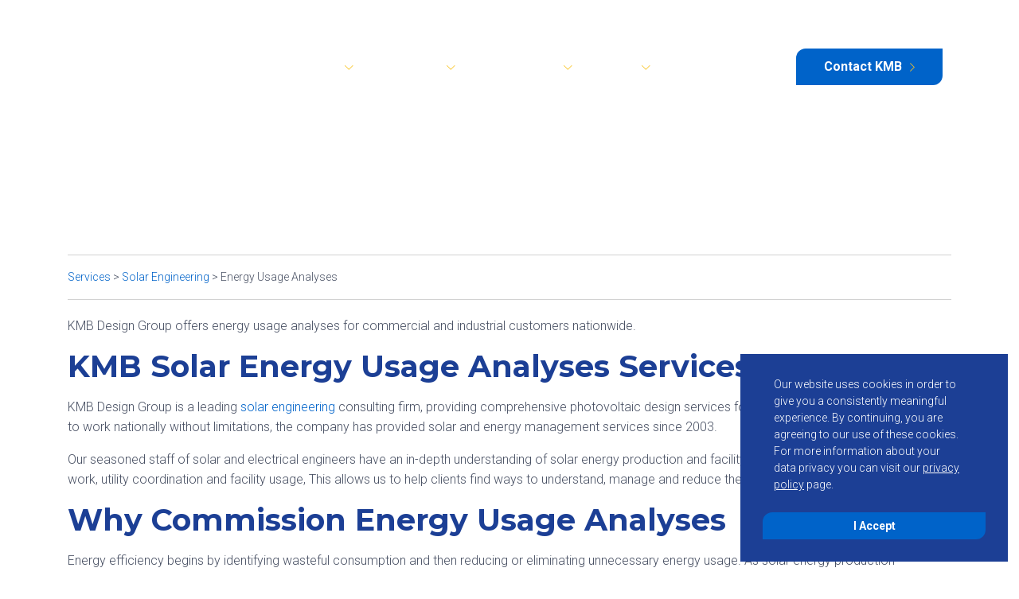

--- FILE ---
content_type: text/html; charset=UTF-8
request_url: https://www.kmbdg.com/services/solar-engineering/energy-usage-analyses/
body_size: 11769
content:
<!DOCTYPE html>
<html lang="en-US">
<head>
    <meta charset="utf-8">
    <meta http-equiv="X-UA-Compatible" content="IE=edge" />
    <meta name="viewport" content="width=device-width, initial-scale=1, maximum-scale=1">
	    <link rel="profile" href="http://gmpg.org/xfn/11">
    <title>Energy Usage Analyses | KMB Design Group Solar Engineering</title>

    <meta name='robots' content='index, follow, max-image-preview:large, max-snippet:-1, max-video-preview:-1' />

	<!-- This site is optimized with the Yoast SEO plugin v26.8 - https://yoast.com/product/yoast-seo-wordpress/ -->
	<meta name="description" content="KMB Design Group provides energy usage analyses for commercial and industrial customers nationwide to help improve your solar energy usage." />
	<link rel="canonical" href="https://www.kmbdg.com/services/solar-engineering/energy-usage-analyses/" />
	<meta property="og:locale" content="en_US" />
	<meta property="og:type" content="article" />
	<meta property="og:title" content="Energy Usage Analyses | KMB Design Group Solar Engineering" />
	<meta property="og:description" content="KMB Design Group provides energy usage analyses for commercial and industrial customers nationwide to help improve your solar energy usage." />
	<meta property="og:url" content="https://www.kmbdg.com/services/solar-engineering/energy-usage-analyses/" />
	<meta property="og:site_name" content="KMB Design Group" />
	<meta property="article:modified_time" content="2020-11-03T14:24:37+00:00" />
	<meta property="og:image" content="https://www.kmbdg.com/wp-content/uploads/Energy-Usage-Analyses-1.jpg" />
	<meta property="og:image:width" content="763" />
	<meta property="og:image:height" content="458" />
	<meta property="og:image:type" content="image/jpeg" />
	<meta name="twitter:card" content="summary_large_image" />
	<meta name="twitter:label1" content="Est. reading time" />
	<meta name="twitter:data1" content="2 minutes" />
	<script type="application/ld+json" class="yoast-schema-graph">{"@context":"https://schema.org","@graph":[{"@type":"WebPage","@id":"https://www.kmbdg.com/services/solar-engineering/energy-usage-analyses/","url":"https://www.kmbdg.com/services/solar-engineering/energy-usage-analyses/","name":"Energy Usage Analyses | KMB Design Group Solar Engineering","isPartOf":{"@id":"https://www.kmbdg.com/#website"},"primaryImageOfPage":{"@id":"https://www.kmbdg.com/services/solar-engineering/energy-usage-analyses/#primaryimage"},"image":{"@id":"https://www.kmbdg.com/services/solar-engineering/energy-usage-analyses/#primaryimage"},"thumbnailUrl":"https://www.kmbdg.com/wp-content/uploads/Energy-Usage-Analyses-1.jpg","datePublished":"2018-10-17T00:00:00+00:00","dateModified":"2020-11-03T14:24:37+00:00","description":"KMB Design Group provides energy usage analyses for commercial and industrial customers nationwide to help improve your solar energy usage.","breadcrumb":{"@id":"https://www.kmbdg.com/services/solar-engineering/energy-usage-analyses/#breadcrumb"},"inLanguage":"en-US","potentialAction":[{"@type":"ReadAction","target":["https://www.kmbdg.com/services/solar-engineering/energy-usage-analyses/"]}]},{"@type":"ImageObject","inLanguage":"en-US","@id":"https://www.kmbdg.com/services/solar-engineering/energy-usage-analyses/#primaryimage","url":"https://www.kmbdg.com/wp-content/uploads/Energy-Usage-Analyses-1.jpg","contentUrl":"https://www.kmbdg.com/wp-content/uploads/Energy-Usage-Analyses-1.jpg","width":763,"height":458,"caption":"energy usage analysis"},{"@type":"BreadcrumbList","@id":"https://www.kmbdg.com/services/solar-engineering/energy-usage-analyses/#breadcrumb","itemListElement":[{"@type":"ListItem","position":1,"name":"Home","item":"https://www.kmbdg.com/"},{"@type":"ListItem","position":2,"name":"Services","item":"https://www.kmbdg.com/services/"},{"@type":"ListItem","position":3,"name":"Solar Engineering","item":"https://www.kmbdg.com/services/solar-engineering/"},{"@type":"ListItem","position":4,"name":"Energy Usage Analyses"}]},{"@type":"WebSite","@id":"https://www.kmbdg.com/#website","url":"https://www.kmbdg.com/","name":"KMB Design Group","description":"Responsive Engineering | Proven Results","publisher":{"@id":"https://www.kmbdg.com/#organization"},"potentialAction":[{"@type":"SearchAction","target":{"@type":"EntryPoint","urlTemplate":"https://www.kmbdg.com/?s={search_term_string}"},"query-input":{"@type":"PropertyValueSpecification","valueRequired":true,"valueName":"search_term_string"}}],"inLanguage":"en-US"},{"@type":"Organization","@id":"https://www.kmbdg.com/#organization","name":"KMB Design Group","url":"https://www.kmbdg.com/","logo":{"@type":"ImageObject","inLanguage":"en-US","@id":"https://www.kmbdg.com/#/schema/logo/image/","url":"https://www.kmbdg.com/wp-content/uploads/kmb-logo-color.svg","contentUrl":"https://www.kmbdg.com/wp-content/uploads/kmb-logo-color.svg","width":290,"height":173,"caption":"KMB Design Group"},"image":{"@id":"https://www.kmbdg.com/#/schema/logo/image/"},"sameAs":["https://www.linkedin.com/company/kmb-design-group-llc/","https://share.google/V8o2tCzWGXJEwPaM9"]}]}</script>
	<!-- / Yoast SEO plugin. -->


<link rel='dns-prefetch' href='//instant.page' />
<style id='wp-img-auto-sizes-contain-inline-css' type='text/css'>
img:is([sizes=auto i],[sizes^="auto," i]){contain-intrinsic-size:3000px 1500px}
/*# sourceURL=wp-img-auto-sizes-contain-inline-css */
</style>
<style id='classic-theme-styles-inline-css' type='text/css'>
/*! This file is auto-generated */
.wp-block-button__link{color:#fff;background-color:#32373c;border-radius:9999px;box-shadow:none;text-decoration:none;padding:calc(.667em + 2px) calc(1.333em + 2px);font-size:1.125em}.wp-block-file__button{background:#32373c;color:#fff;text-decoration:none}
/*# sourceURL=/wp-includes/css/classic-themes.min.css */
</style>
<link rel='stylesheet' id='bootstrap-css' href='https://www.kmbdg.com/wp-content/themes/cmds_jupiter/css/bootstrap.min.css?ver=4.3.1' type='text/css' media='all' />
<link rel='stylesheet' id='bootstrap-select-css' href='https://www.kmbdg.com/wp-content/themes/cmds_jupiter/css/bootstrap-select.min.css?ver=1.13.9' type='text/css' media='all' />
<link rel='stylesheet' id='slick-css' href='https://www.kmbdg.com/wp-content/themes/cmds_jupiter/css/slick.min.css?ver=1.8.1' type='text/css' media='all' />
<link rel='stylesheet' id='featherlight-css' href='https://www.kmbdg.com/wp-content/themes/cmds_jupiter/css/featherlight.min.css?ver=1.7.13' type='text/css' media='all' />
<link rel='stylesheet' id='fontawesome-css' href='https://www.kmbdg.com/wp-content/themes/cmds_jupiter/css/fontawesome-all.min.css?ver=5.12.0' type='text/css' media='all' />
<link rel='stylesheet' id='cmds-classes-css' href='https://www.kmbdg.com/wp-content/themes/cmds_jupiter/css/cmds-classes.css?ver=1.0' type='text/css' media='all' />
<link rel='stylesheet' id='style-child-css' href='https://www.kmbdg.com/wp-content/themes/cmds_jupiter_ganymede/style.css?ver=1717350648' type='text/css' media='all' />
<link rel='stylesheet' id='wp-pagenavi-css' href='https://www.kmbdg.com/wp-content/plugins/wp-pagenavi/pagenavi-css.css?ver=2.70' type='text/css' media='all' />
<script type="text/javascript" src="https://www.kmbdg.com/wp-includes/js/jquery/jquery.min.js?ver=3.7.1" id="jquery-core-js"></script>
<link rel="https://api.w.org/" href="https://www.kmbdg.com/wp-json/" /><link rel="alternate" title="JSON" type="application/json" href="https://www.kmbdg.com/wp-json/wp/v2/pages/10671" />
<script>var ajaxurl = "https://www.kmbdg.com/wp-admin/admin-ajax.php";</script>
<!-- Meta Pixel Code -->
<script type='text/javascript'>
!function(f,b,e,v,n,t,s){if(f.fbq)return;n=f.fbq=function(){n.callMethod?
n.callMethod.apply(n,arguments):n.queue.push(arguments)};if(!f._fbq)f._fbq=n;
n.push=n;n.loaded=!0;n.version='2.0';n.queue=[];t=b.createElement(e);t.async=!0;
t.src=v;s=b.getElementsByTagName(e)[0];s.parentNode.insertBefore(t,s)}(window,
document,'script','https://connect.facebook.net/en_US/fbevents.js');
</script>
<!-- End Meta Pixel Code -->
<script type='text/javascript'>var url = window.location.origin + '?ob=open-bridge';
            fbq('set', 'openbridge', '334066190260840', url);
fbq('init', '334066190260840', {}, {
    "agent": "wordpress-6.9-4.1.5"
})</script><script type='text/javascript'>
    fbq('track', 'PageView', []);
  </script><style type="text/css">
.no-js .native-lazyload-js-fallback {
	display: none;
}
</style>
		<link rel="icon" href="https://www.kmbdg.com/wp-content/uploads/kmb-globe.svg" sizes="32x32" />
<link rel="icon" href="https://www.kmbdg.com/wp-content/uploads/kmb-globe.svg" sizes="192x192" />
<link rel="apple-touch-icon" href="https://www.kmbdg.com/wp-content/uploads/kmb-globe.svg" />
<meta name="msapplication-TileImage" content="https://www.kmbdg.com/wp-content/uploads/kmb-globe.svg" />

    <link href="https://fonts.googleapis.com/css2?family=Montserrat:wght@500;700&family=Roboto:wght@300;700&display=swap" rel="stylesheet">
    
    
    <style>
                    .button { padding: 15px 35px; display: inline-block; font-size: 16px; font-weight: 700; }
                                    .button-1 { background: #0063c9; color: #fff; text-decoration: none; border: 0; border-radius: 12px 0 12px 0; }
                            .button-1:hover, .button-1:focus { background: #1c3f95; color:#fff; text-decoration:none; }
                            .button-2 { background: none; color: #0063c9; font-weight:700; padding: 15px 0px; }
                            .button-2:hover, .button-2:focus { background: none; color: #1c3f95; font-weight:700; }
                            .button-3 { background: none; color: #fff; font-weight:700; padding: 15px 0px; }
                            .button-3:hover, .button-3:focus { background: none; color: #f9c424; font-weight:700; }
                            .button-4 { background: #fff; color: #000; border-radius:20px; border:2px solid #fff; }
                            .button-4:hover, .button-4:focus { background: #000; color: #fff; border-radius:20px; border:2px solid #fff; }
            </style>

            <!-- Google Tag Manager -->
        <script>(function(w,d,s,l,i){w[l]=w[l]||[];w[l].push({'gtm.start':new Date().getTime(),event:'gtm.js'});var f=d.getElementsByTagName(s)[0],
        j=d.createElement(s),dl=l!='dataLayer'?'&l='+l:'';j.async=true;j.src='https://www.googletagmanager.com/gtm.js?id='+i+dl;f.parentNode.insertBefore(j,f);})(window,document,'script','dataLayer','GTM-556P82W');</script>
        <!-- End Google Tag Manager -->
    <style id='global-styles-inline-css' type='text/css'>
:root{--wp--preset--aspect-ratio--square: 1;--wp--preset--aspect-ratio--4-3: 4/3;--wp--preset--aspect-ratio--3-4: 3/4;--wp--preset--aspect-ratio--3-2: 3/2;--wp--preset--aspect-ratio--2-3: 2/3;--wp--preset--aspect-ratio--16-9: 16/9;--wp--preset--aspect-ratio--9-16: 9/16;--wp--preset--color--black: #000000;--wp--preset--color--cyan-bluish-gray: #abb8c3;--wp--preset--color--white: #ffffff;--wp--preset--color--pale-pink: #f78da7;--wp--preset--color--vivid-red: #cf2e2e;--wp--preset--color--luminous-vivid-orange: #ff6900;--wp--preset--color--luminous-vivid-amber: #fcb900;--wp--preset--color--light-green-cyan: #7bdcb5;--wp--preset--color--vivid-green-cyan: #00d084;--wp--preset--color--pale-cyan-blue: #8ed1fc;--wp--preset--color--vivid-cyan-blue: #0693e3;--wp--preset--color--vivid-purple: #9b51e0;--wp--preset--gradient--vivid-cyan-blue-to-vivid-purple: linear-gradient(135deg,rgb(6,147,227) 0%,rgb(155,81,224) 100%);--wp--preset--gradient--light-green-cyan-to-vivid-green-cyan: linear-gradient(135deg,rgb(122,220,180) 0%,rgb(0,208,130) 100%);--wp--preset--gradient--luminous-vivid-amber-to-luminous-vivid-orange: linear-gradient(135deg,rgb(252,185,0) 0%,rgb(255,105,0) 100%);--wp--preset--gradient--luminous-vivid-orange-to-vivid-red: linear-gradient(135deg,rgb(255,105,0) 0%,rgb(207,46,46) 100%);--wp--preset--gradient--very-light-gray-to-cyan-bluish-gray: linear-gradient(135deg,rgb(238,238,238) 0%,rgb(169,184,195) 100%);--wp--preset--gradient--cool-to-warm-spectrum: linear-gradient(135deg,rgb(74,234,220) 0%,rgb(151,120,209) 20%,rgb(207,42,186) 40%,rgb(238,44,130) 60%,rgb(251,105,98) 80%,rgb(254,248,76) 100%);--wp--preset--gradient--blush-light-purple: linear-gradient(135deg,rgb(255,206,236) 0%,rgb(152,150,240) 100%);--wp--preset--gradient--blush-bordeaux: linear-gradient(135deg,rgb(254,205,165) 0%,rgb(254,45,45) 50%,rgb(107,0,62) 100%);--wp--preset--gradient--luminous-dusk: linear-gradient(135deg,rgb(255,203,112) 0%,rgb(199,81,192) 50%,rgb(65,88,208) 100%);--wp--preset--gradient--pale-ocean: linear-gradient(135deg,rgb(255,245,203) 0%,rgb(182,227,212) 50%,rgb(51,167,181) 100%);--wp--preset--gradient--electric-grass: linear-gradient(135deg,rgb(202,248,128) 0%,rgb(113,206,126) 100%);--wp--preset--gradient--midnight: linear-gradient(135deg,rgb(2,3,129) 0%,rgb(40,116,252) 100%);--wp--preset--font-size--small: 13px;--wp--preset--font-size--medium: 20px;--wp--preset--font-size--large: 36px;--wp--preset--font-size--x-large: 42px;--wp--preset--spacing--20: 0.44rem;--wp--preset--spacing--30: 0.67rem;--wp--preset--spacing--40: 1rem;--wp--preset--spacing--50: 1.5rem;--wp--preset--spacing--60: 2.25rem;--wp--preset--spacing--70: 3.38rem;--wp--preset--spacing--80: 5.06rem;--wp--preset--shadow--natural: 6px 6px 9px rgba(0, 0, 0, 0.2);--wp--preset--shadow--deep: 12px 12px 50px rgba(0, 0, 0, 0.4);--wp--preset--shadow--sharp: 6px 6px 0px rgba(0, 0, 0, 0.2);--wp--preset--shadow--outlined: 6px 6px 0px -3px rgb(255, 255, 255), 6px 6px rgb(0, 0, 0);--wp--preset--shadow--crisp: 6px 6px 0px rgb(0, 0, 0);}:where(.is-layout-flex){gap: 0.5em;}:where(.is-layout-grid){gap: 0.5em;}body .is-layout-flex{display: flex;}.is-layout-flex{flex-wrap: wrap;align-items: center;}.is-layout-flex > :is(*, div){margin: 0;}body .is-layout-grid{display: grid;}.is-layout-grid > :is(*, div){margin: 0;}:where(.wp-block-columns.is-layout-flex){gap: 2em;}:where(.wp-block-columns.is-layout-grid){gap: 2em;}:where(.wp-block-post-template.is-layout-flex){gap: 1.25em;}:where(.wp-block-post-template.is-layout-grid){gap: 1.25em;}.has-black-color{color: var(--wp--preset--color--black) !important;}.has-cyan-bluish-gray-color{color: var(--wp--preset--color--cyan-bluish-gray) !important;}.has-white-color{color: var(--wp--preset--color--white) !important;}.has-pale-pink-color{color: var(--wp--preset--color--pale-pink) !important;}.has-vivid-red-color{color: var(--wp--preset--color--vivid-red) !important;}.has-luminous-vivid-orange-color{color: var(--wp--preset--color--luminous-vivid-orange) !important;}.has-luminous-vivid-amber-color{color: var(--wp--preset--color--luminous-vivid-amber) !important;}.has-light-green-cyan-color{color: var(--wp--preset--color--light-green-cyan) !important;}.has-vivid-green-cyan-color{color: var(--wp--preset--color--vivid-green-cyan) !important;}.has-pale-cyan-blue-color{color: var(--wp--preset--color--pale-cyan-blue) !important;}.has-vivid-cyan-blue-color{color: var(--wp--preset--color--vivid-cyan-blue) !important;}.has-vivid-purple-color{color: var(--wp--preset--color--vivid-purple) !important;}.has-black-background-color{background-color: var(--wp--preset--color--black) !important;}.has-cyan-bluish-gray-background-color{background-color: var(--wp--preset--color--cyan-bluish-gray) !important;}.has-white-background-color{background-color: var(--wp--preset--color--white) !important;}.has-pale-pink-background-color{background-color: var(--wp--preset--color--pale-pink) !important;}.has-vivid-red-background-color{background-color: var(--wp--preset--color--vivid-red) !important;}.has-luminous-vivid-orange-background-color{background-color: var(--wp--preset--color--luminous-vivid-orange) !important;}.has-luminous-vivid-amber-background-color{background-color: var(--wp--preset--color--luminous-vivid-amber) !important;}.has-light-green-cyan-background-color{background-color: var(--wp--preset--color--light-green-cyan) !important;}.has-vivid-green-cyan-background-color{background-color: var(--wp--preset--color--vivid-green-cyan) !important;}.has-pale-cyan-blue-background-color{background-color: var(--wp--preset--color--pale-cyan-blue) !important;}.has-vivid-cyan-blue-background-color{background-color: var(--wp--preset--color--vivid-cyan-blue) !important;}.has-vivid-purple-background-color{background-color: var(--wp--preset--color--vivid-purple) !important;}.has-black-border-color{border-color: var(--wp--preset--color--black) !important;}.has-cyan-bluish-gray-border-color{border-color: var(--wp--preset--color--cyan-bluish-gray) !important;}.has-white-border-color{border-color: var(--wp--preset--color--white) !important;}.has-pale-pink-border-color{border-color: var(--wp--preset--color--pale-pink) !important;}.has-vivid-red-border-color{border-color: var(--wp--preset--color--vivid-red) !important;}.has-luminous-vivid-orange-border-color{border-color: var(--wp--preset--color--luminous-vivid-orange) !important;}.has-luminous-vivid-amber-border-color{border-color: var(--wp--preset--color--luminous-vivid-amber) !important;}.has-light-green-cyan-border-color{border-color: var(--wp--preset--color--light-green-cyan) !important;}.has-vivid-green-cyan-border-color{border-color: var(--wp--preset--color--vivid-green-cyan) !important;}.has-pale-cyan-blue-border-color{border-color: var(--wp--preset--color--pale-cyan-blue) !important;}.has-vivid-cyan-blue-border-color{border-color: var(--wp--preset--color--vivid-cyan-blue) !important;}.has-vivid-purple-border-color{border-color: var(--wp--preset--color--vivid-purple) !important;}.has-vivid-cyan-blue-to-vivid-purple-gradient-background{background: var(--wp--preset--gradient--vivid-cyan-blue-to-vivid-purple) !important;}.has-light-green-cyan-to-vivid-green-cyan-gradient-background{background: var(--wp--preset--gradient--light-green-cyan-to-vivid-green-cyan) !important;}.has-luminous-vivid-amber-to-luminous-vivid-orange-gradient-background{background: var(--wp--preset--gradient--luminous-vivid-amber-to-luminous-vivid-orange) !important;}.has-luminous-vivid-orange-to-vivid-red-gradient-background{background: var(--wp--preset--gradient--luminous-vivid-orange-to-vivid-red) !important;}.has-very-light-gray-to-cyan-bluish-gray-gradient-background{background: var(--wp--preset--gradient--very-light-gray-to-cyan-bluish-gray) !important;}.has-cool-to-warm-spectrum-gradient-background{background: var(--wp--preset--gradient--cool-to-warm-spectrum) !important;}.has-blush-light-purple-gradient-background{background: var(--wp--preset--gradient--blush-light-purple) !important;}.has-blush-bordeaux-gradient-background{background: var(--wp--preset--gradient--blush-bordeaux) !important;}.has-luminous-dusk-gradient-background{background: var(--wp--preset--gradient--luminous-dusk) !important;}.has-pale-ocean-gradient-background{background: var(--wp--preset--gradient--pale-ocean) !important;}.has-electric-grass-gradient-background{background: var(--wp--preset--gradient--electric-grass) !important;}.has-midnight-gradient-background{background: var(--wp--preset--gradient--midnight) !important;}.has-small-font-size{font-size: var(--wp--preset--font-size--small) !important;}.has-medium-font-size{font-size: var(--wp--preset--font-size--medium) !important;}.has-large-font-size{font-size: var(--wp--preset--font-size--large) !important;}.has-x-large-font-size{font-size: var(--wp--preset--font-size--x-large) !important;}
/*# sourceURL=global-styles-inline-css */
</style>
</head>

<body class="wp-singular page-template page-template-page-content page-template-page-content-php page page-id-10671 page-child parent-pageid-994 wp-theme-cmds_jupiter wp-child-theme-cmds_jupiter_ganymede">

            <!-- Google Tag Manager (noscript) -->
        <noscript><iframe src="https://www.googletagmanager.com/ns.html?id=GTM-556P82W" height="0" width="0" style="display:none;visibility:hidden"></iframe></noscript>
        <!-- End Google Tag Manager (noscript) -->
    
    <script> (function(){ var s = document.createElement('script'); var h = document.querySelector('head') || document.body; s.src = 'https://acsbapp.com/apps/app/dist/js/app.js'; s.async = true; s.onload = function(){ acsbJS.init({ statementLink : '', footerHtml : '', hideMobile : false, hideTrigger : false, disableBgProcess : false, language : 'en', position : 'left', leadColor : '#0063c9', triggerColor : '#0063c9', triggerRadius : '50%', triggerPositionX : 'left', triggerPositionY : 'bottom', triggerIcon : 'people', triggerSize : 'bottom', triggerOffsetX : 20, triggerOffsetY : 20, mobile : { triggerSize : 'small', triggerPositionX : 'left', triggerPositionY : 'bottom', triggerOffsetX : 20, triggerOffsetY : 20, triggerRadius : '20' } }); }; h.appendChild(s); })(); </script>
    <var class="is-xs"></var><var class="is-sm"></var><var class="is-md"></var><var class="is-lg"></var><var class="is-xl"></var>
<a class="screen-reader-text skip-link" href="#content">Skip to content</a>

<header>

    <div id="desktop-header" class="d-none d-lg-block">

        
<div id="block_kbnmt1f" class="header-inline-block pt-0 pb-0 pt-md-4 pb-md-4 make-sticky" style="background: rgba(255,255,255,0);">
    <div class="container-fluid clearfix px-7 py-3">
        <div class="row">

            <div class="col-12 d-flex align-items-center justify-content-between">

                                    <div class="logo-home">
                        <a href="https://www.kmbdg.com" title="Home">
                            <img src="https://www.kmbdg.com/wp-content/uploads/kmb-logo-white.svg" alt="KMB Design Group" class="img-fluid" width="149" />
                        </a>
                    </div>
                
                                    <div id="navigation-inline">

                        <ul id="nav-inline" class="nav"><li id="menu-item-9897" class="menu-item menu-item-type-post_type menu-item-object-page menu-item-has-children menu-item-9897"><a href="https://www.kmbdg.com/about-kmb/">About KMB</a>
<ul class="sub-menu">
	<li id="menu-item-9912" class="menu-item menu-item-type-post_type menu-item-object-page menu-item-9912"><a href="https://www.kmbdg.com/about-kmb/our-philosophy/">Our Philosophy</a></li>
	<li id="menu-item-9898" class="menu-item menu-item-type-post_type menu-item-object-page menu-item-9898"><a href="https://www.kmbdg.com/about-kmb/leadership-team/">Leadership Team</a></li>
	<li id="menu-item-9911" class="menu-item menu-item-type-post_type menu-item-object-page menu-item-9911"><a href="https://www.kmbdg.com/about-kmb/giving-back/">Giving Back</a></li>
</ul>
</li>
<li id="menu-item-9908" class="menu-item menu-item-type-post_type menu-item-object-page menu-item-has-children menu-item-9908"><a href="https://www.kmbdg.com/services/">Services</a>
<ul class="sub-menu">
	<li id="menu-item-11672" class="menu-item menu-item-type-post_type menu-item-object-page menu-item-11672"><a href="https://www.kmbdg.com/services/mep-engineering/">MEP Engineering</a></li>
	<li id="menu-item-997" class="menu-item menu-item-type-post_type menu-item-object-page menu-item-997"><a href="https://www.kmbdg.com/services/solar-engineering/">Solar Engineering</a></li>
	<li id="menu-item-11953" class="menu-item menu-item-type-post_type menu-item-object-page menu-item-11953"><a href="https://www.kmbdg.com/services/bess/">Battery Energy Storage Systems</a></li>
	<li id="menu-item-11704" class="menu-item menu-item-type-post_type menu-item-object-page menu-item-has-children menu-item-11704"><a href="https://www.kmbdg.com/services/telecommunication/">Telecommunications</a>
	<ul class="sub-menu">
		<li id="menu-item-11926" class="menu-item menu-item-type-post_type menu-item-object-page menu-item-11926"><a href="https://www.kmbdg.com/services/telecommunication/telecom-site-acquisition/">Site Acquisition</a></li>
		<li id="menu-item-11927" class="menu-item menu-item-type-post_type menu-item-object-page menu-item-11927"><a href="https://www.kmbdg.com/services/telecommunication/ae-services/">A&#038;E Services</a></li>
		<li id="menu-item-11929" class="menu-item menu-item-type-post_type menu-item-object-page menu-item-11929"><a href="https://www.kmbdg.com/services/telecommunication/telecommunication-towers-structural-analysis/">Structural Analysis</a></li>
		<li id="menu-item-11930" class="menu-item menu-item-type-post_type menu-item-object-page menu-item-11930"><a href="https://www.kmbdg.com/services/telecommunication/utility-coordination/">Utility Coordination</a></li>
	</ul>
</li>
	<li id="menu-item-11966" class="menu-item menu-item-type-post_type menu-item-object-page menu-item-11966"><a href="https://www.kmbdg.com/services/osp-engineering/">Fiber / OSP Engineering</a></li>
	<li id="menu-item-11661" class="menu-item menu-item-type-post_type menu-item-object-page menu-item-11661"><a href="https://www.kmbdg.com/services/ev-charging/">Electric Vehicle Charging</a></li>
	<li id="menu-item-11924" class="no-click menu-item menu-item-type-custom menu-item-object-custom menu-item-has-children menu-item-11924"><a href="#">Other Services</a>
	<ul class="sub-menu">
		<li id="menu-item-11356" class="menu-item menu-item-type-post_type menu-item-object-page menu-item-11356"><a href="https://www.kmbdg.com/services/civil-engineering/">Civil Engineering</a></li>
		<li id="menu-item-10718" class="menu-item menu-item-type-post_type menu-item-object-page menu-item-10718"><a href="https://www.kmbdg.com/services/cad-drafting-and-design-services/">CAD Drafting and Design</a></li>
		<li id="menu-item-11925" class="menu-item menu-item-type-post_type menu-item-object-page menu-item-11925"><a href="https://www.kmbdg.com/services/telecommunication/certified-special-inspections/">Certified Special Inspections</a></li>
		<li id="menu-item-11373" class="menu-item menu-item-type-post_type menu-item-object-page menu-item-11373"><a href="https://www.kmbdg.com/services/project-construction-management/">Project &#038; Construction Management</a></li>
	</ul>
</li>
</ul>
</li>
<li id="menu-item-10834" class="menu-item menu-item-type-post_type menu-item-object-page menu-item-has-children menu-item-10834"><a href="https://www.kmbdg.com/portfolio/">Portfolio</a>
<ul class="sub-menu">
	<li id="menu-item-10968" class="menu-item menu-item-type-custom menu-item-object-custom menu-item-10968"><a href="https://www.kmbdg.com/portfolio/?service=7">Telecommunications</a></li>
	<li id="menu-item-10969" class="menu-item menu-item-type-custom menu-item-object-custom menu-item-has-children menu-item-10969"><a href="https://www.kmbdg.com/portfolio/?service=907">MEP Engineering</a>
	<ul class="sub-menu">
		<li id="menu-item-10975" class="menu-item menu-item-type-custom menu-item-object-custom menu-item-10975"><a href="https://www.kmbdg.com/portfolio/?service=907&#038;sub=914">Mixed Use &#038; Retail Development</a></li>
		<li id="menu-item-10973" class="menu-item menu-item-type-custom menu-item-object-custom menu-item-10973"><a href="https://www.kmbdg.com/portfolio/?service=907&#038;sub=915">Industrial &#038; Institutional</a></li>
		<li id="menu-item-10972" class="menu-item menu-item-type-custom menu-item-object-custom menu-item-10972"><a href="https://www.kmbdg.com/portfolio/?service=907&#038;sub=916">Hospitality</a></li>
		<li id="menu-item-10971" class="menu-item menu-item-type-custom menu-item-object-custom menu-item-10971"><a href="https://www.kmbdg.com/portfolio/?service=907&#038;sub=917">Grocery and Retail Stores</a></li>
		<li id="menu-item-10974" class="menu-item menu-item-type-custom menu-item-object-custom menu-item-10974"><a href="https://www.kmbdg.com/portfolio/?service=907&#038;sub=918">Miscellaneous</a></li>
		<li id="menu-item-10976" class="menu-item menu-item-type-custom menu-item-object-custom menu-item-10976"><a href="https://www.kmbdg.com/portfolio/?service=907&#038;sub=919">Office Building &#038; Corporate Interiors</a></li>
	</ul>
</li>
	<li id="menu-item-10970" class="menu-item menu-item-type-custom menu-item-object-custom menu-item-10970"><a href="https://www.kmbdg.com/portfolio/?service=8">Solar Engineering</a></li>
	<li id="menu-item-11805" class="menu-item menu-item-type-custom menu-item-object-custom menu-item-11805"><a href="https://www.kmbdg.com/portfolio/?service=996">Electric Vehicle Charging</a></li>
</ul>
</li>
<li id="menu-item-9893" class="menu-item menu-item-type-post_type menu-item-object-page menu-item-has-children menu-item-9893"><a href="https://www.kmbdg.com/news/">News</a>
<ul class="sub-menu">
	<li id="menu-item-10841" class="menu-item menu-item-type-taxonomy menu-item-object-category menu-item-10841"><a href="https://www.kmbdg.com/news/category/articles/">Blog</a></li>
	<li id="menu-item-11031" class="menu-item menu-item-type-taxonomy menu-item-object-category menu-item-11031"><a href="https://www.kmbdg.com/news/category/press-release/">Press Releases</a></li>
</ul>
</li>
<li id="menu-item-10717" class="menu-item menu-item-type-post_type menu-item-object-page menu-item-10717"><a href="https://www.kmbdg.com/careers/">Careers</a></li>
</ul>
                    </div>
                
                                    <a href="https://www.kmbdg.com/contact-kmb/" target="_self" class="d-block button button-1">Contact KMB</a>
                
            </div>

        </div>
    </div>
</div>

<div id="block_l66h6pu" class="header-traditional-block py-4 make-sticky" style="background: rgba(22,35,70,0);">
    <div class="container clearfix ">
        <div class="row">

            <div class="col-12 d-flex align-items-center justify-content-between">

                
                
                                    <a href="#contactkmb" target="_self" class="button button-1">Contact Us</a>
                
            </div>

        </div>
    </div>
</div>

    </div>

    <div id="mobile-header" class="d-block d-lg-none">

        
<div id="block_kb5tl6x" class="header-hamburger-block pt-3 pb-3 pt-md-4 pb-md-4 make-sticky" style="background: rgba(28,63,149,1);">
    <div class="container clearfix ">
        <div class="row">

            <div class="col-12 d-flex align-items-center justify-content-between">

                                    <div class="logo-home">
                        <a href="https://www.kmbdg.com" title="Home">
                            <img src="https://www.kmbdg.com/wp-content/uploads/kmb-logo-white.svg" alt="KMB Design Group" class="img-fluid" width="149" />
                        </a>
                    </div>
                
                                    <div id="mobile-call" class="float-right">
                        <a href="tel:8557556234" target="_self">Call (855) 755-6234</a>
                    </div>
                
                                    <div id="mobile-nav" class="float-right" tabindex="0">
                        <span></span>
                        <span></span>
                        <span></span>
                    </div>
                
            </div>

                            <div id="navigation-hamburger" class="text-center p-5" style="display: none; background: #1c3f95;">

                    <div class="col text-right p-0">

                        <div id="mobile-nav-close" tabindex="0">
                            <span></span>
                            <span></span>
                        </div>

                    </div>

                    <ul id="nav-hamburger" class="nav"><li class="menu-item menu-item-type-post_type menu-item-object-page menu-item-has-children menu-item-9897"><a href="https://www.kmbdg.com/about-kmb/">About KMB</a>
<ul class="sub-menu">
	<li class="menu-item menu-item-type-post_type menu-item-object-page menu-item-9912"><a href="https://www.kmbdg.com/about-kmb/our-philosophy/">Our Philosophy</a></li>
	<li class="menu-item menu-item-type-post_type menu-item-object-page menu-item-9898"><a href="https://www.kmbdg.com/about-kmb/leadership-team/">Leadership Team</a></li>
	<li class="menu-item menu-item-type-post_type menu-item-object-page menu-item-9911"><a href="https://www.kmbdg.com/about-kmb/giving-back/">Giving Back</a></li>
</ul>
</li>
<li class="menu-item menu-item-type-post_type menu-item-object-page menu-item-has-children menu-item-9908"><a href="https://www.kmbdg.com/services/">Services</a>
<ul class="sub-menu">
	<li class="menu-item menu-item-type-post_type menu-item-object-page menu-item-11672"><a href="https://www.kmbdg.com/services/mep-engineering/">MEP Engineering</a></li>
	<li class="menu-item menu-item-type-post_type menu-item-object-page menu-item-997"><a href="https://www.kmbdg.com/services/solar-engineering/">Solar Engineering</a></li>
	<li class="menu-item menu-item-type-post_type menu-item-object-page menu-item-11953"><a href="https://www.kmbdg.com/services/bess/">Battery Energy Storage Systems</a></li>
	<li class="menu-item menu-item-type-post_type menu-item-object-page menu-item-has-children menu-item-11704"><a href="https://www.kmbdg.com/services/telecommunication/">Telecommunications</a>
	<ul class="sub-menu">
		<li class="menu-item menu-item-type-post_type menu-item-object-page menu-item-11926"><a href="https://www.kmbdg.com/services/telecommunication/telecom-site-acquisition/">Site Acquisition</a></li>
		<li class="menu-item menu-item-type-post_type menu-item-object-page menu-item-11927"><a href="https://www.kmbdg.com/services/telecommunication/ae-services/">A&#038;E Services</a></li>
		<li class="menu-item menu-item-type-post_type menu-item-object-page menu-item-11929"><a href="https://www.kmbdg.com/services/telecommunication/telecommunication-towers-structural-analysis/">Structural Analysis</a></li>
		<li class="menu-item menu-item-type-post_type menu-item-object-page menu-item-11930"><a href="https://www.kmbdg.com/services/telecommunication/utility-coordination/">Utility Coordination</a></li>
	</ul>
</li>
	<li class="menu-item menu-item-type-post_type menu-item-object-page menu-item-11966"><a href="https://www.kmbdg.com/services/osp-engineering/">Fiber / OSP Engineering</a></li>
	<li class="menu-item menu-item-type-post_type menu-item-object-page menu-item-11661"><a href="https://www.kmbdg.com/services/ev-charging/">Electric Vehicle Charging</a></li>
	<li class="no-click menu-item menu-item-type-custom menu-item-object-custom menu-item-has-children menu-item-11924"><a href="#">Other Services</a>
	<ul class="sub-menu">
		<li class="menu-item menu-item-type-post_type menu-item-object-page menu-item-11356"><a href="https://www.kmbdg.com/services/civil-engineering/">Civil Engineering</a></li>
		<li class="menu-item menu-item-type-post_type menu-item-object-page menu-item-10718"><a href="https://www.kmbdg.com/services/cad-drafting-and-design-services/">CAD Drafting and Design</a></li>
		<li class="menu-item menu-item-type-post_type menu-item-object-page menu-item-11925"><a href="https://www.kmbdg.com/services/telecommunication/certified-special-inspections/">Certified Special Inspections</a></li>
		<li class="menu-item menu-item-type-post_type menu-item-object-page menu-item-11373"><a href="https://www.kmbdg.com/services/project-construction-management/">Project &#038; Construction Management</a></li>
	</ul>
</li>
</ul>
</li>
<li class="menu-item menu-item-type-post_type menu-item-object-page menu-item-has-children menu-item-10834"><a href="https://www.kmbdg.com/portfolio/">Portfolio</a>
<ul class="sub-menu">
	<li class="menu-item menu-item-type-custom menu-item-object-custom menu-item-10968"><a href="https://www.kmbdg.com/portfolio/?service=7">Telecommunications</a></li>
	<li class="menu-item menu-item-type-custom menu-item-object-custom menu-item-has-children menu-item-10969"><a href="https://www.kmbdg.com/portfolio/?service=907">MEP Engineering</a>
	<ul class="sub-menu">
		<li class="menu-item menu-item-type-custom menu-item-object-custom menu-item-10975"><a href="https://www.kmbdg.com/portfolio/?service=907&#038;sub=914">Mixed Use &#038; Retail Development</a></li>
		<li class="menu-item menu-item-type-custom menu-item-object-custom menu-item-10973"><a href="https://www.kmbdg.com/portfolio/?service=907&#038;sub=915">Industrial &#038; Institutional</a></li>
		<li class="menu-item menu-item-type-custom menu-item-object-custom menu-item-10972"><a href="https://www.kmbdg.com/portfolio/?service=907&#038;sub=916">Hospitality</a></li>
		<li class="menu-item menu-item-type-custom menu-item-object-custom menu-item-10971"><a href="https://www.kmbdg.com/portfolio/?service=907&#038;sub=917">Grocery and Retail Stores</a></li>
		<li class="menu-item menu-item-type-custom menu-item-object-custom menu-item-10974"><a href="https://www.kmbdg.com/portfolio/?service=907&#038;sub=918">Miscellaneous</a></li>
		<li class="menu-item menu-item-type-custom menu-item-object-custom menu-item-10976"><a href="https://www.kmbdg.com/portfolio/?service=907&#038;sub=919">Office Building &#038; Corporate Interiors</a></li>
	</ul>
</li>
	<li class="menu-item menu-item-type-custom menu-item-object-custom menu-item-10970"><a href="https://www.kmbdg.com/portfolio/?service=8">Solar Engineering</a></li>
	<li class="menu-item menu-item-type-custom menu-item-object-custom menu-item-11805"><a href="https://www.kmbdg.com/portfolio/?service=996">Electric Vehicle Charging</a></li>
</ul>
</li>
<li class="menu-item menu-item-type-post_type menu-item-object-page menu-item-has-children menu-item-9893"><a href="https://www.kmbdg.com/news/">News</a>
<ul class="sub-menu">
	<li class="menu-item menu-item-type-taxonomy menu-item-object-category menu-item-10841"><a href="https://www.kmbdg.com/news/category/articles/">Blog</a></li>
	<li class="menu-item menu-item-type-taxonomy menu-item-object-category menu-item-11031"><a href="https://www.kmbdg.com/news/category/press-release/">Press Releases</a></li>
</ul>
</li>
<li class="menu-item menu-item-type-post_type menu-item-object-page menu-item-10717"><a href="https://www.kmbdg.com/careers/">Careers</a></li>
</ul>
                </div>
            
        </div>
    </div>
</div>

<div id="block_l6subnr" class="header-button-block pt-0 pb-0 make-sticky" style="background: rgba(28,63,149,1);">
    <div class="container clearfix text-center">
        <div class="row">

                                <a href="#contactkmb" target="_self" class="w-100 m-0 button button-1">Contact Us</a>
            
        </div>
    </div>
</div>

    </div>

</header>

<div id="content"></div>


<div id="hero-content" class="clearfix">

        
    
    <div id="block_2850" class="header-option-a-block container-fluid clearfix flexible-block px-0 singles-hero mt-0 mb-0 pt-0 pb-0  " style="background-image: url(https://www.kmbdg.com/wp-content/uploads/Energy-Usage-Analyses-1.jpg); background-position: center center; background-repeat: no-repeat; background-size: cover;">

        <div class="slider ">

            
                <div class="slide clearfix" style="background: url() center center no-repeat fixed; background-size: cover;" >

                    
                                            <div class="hero-overlay" style="background: rgba(0,99,201,0.55);"></div>
                    
                    
                        
<style>
    #block_2850 .hero-left-fade {
        background: -moz-linear-gradient(90deg, rgba(22,35,70,1) 0%, rgba(22,35,70,0) 100%);
        background: -webkit-linear-gradient(90deg, rgba(22,35,70,1) 0%, rgba(22,35,70,0) 100%);
        background: linear-gradient(90deg, rgba(22,35,70,1) 0%, rgba(22,35,70,0) 100%);
    }
    #block_2850 .hero-right-fade {
        background: -moz-linear-gradient(270deg, rgba(22,35,70,1) 0%, rgba(22,35,70,0) 100%);
        background: -webkit-linear-gradient(270deg, rgba(22,35,70,1) 0%, rgba(22,35,70,0) 100%);
        background: linear-gradient(270deg, rgba(22,35,70,1) 0%, rgba(22,35,70,0) 100%);
    }
    #block_2850 .hero-bottom-fade {
        background: -moz-linear-gradient(0deg, rgba(22,35,70,1) 0%, rgba(22,35,70,0) 100%);
        background: -webkit-linear-gradient(0deg, rgba(22,35,70,1) 0%, rgba(22,35,70,0) 100%);
        background: linear-gradient(0deg, rgba(22,35,70,1) 0%, rgba(22,35,70,0) 100%);
    }
    #block_2850 .hero-top-fade {
        background: -moz-linear-gradient(180deg, rgba(22,35,70,1) 0%, rgba(22,35,70,0) 100%);
        background: -webkit-linear-gradient(180deg, rgba(22,35,70,1) 0%, rgba(22,35,70,0) 100%);
        background: linear-gradient(180deg, rgba(22,35,70,1) 0%, rgba(22,35,70,0) 100%);
    }
</style>

                        <div class="hero-fade hero-left-fade" style="opacity: 1"></div>

                    
                    <div class="slider-container container clearfix  mt-0 mb-0 pt-0 pb-0" style="">
                        <div class="row">
                            <div class="slider-text-outer col-12" style="height: 1px; min-height: 250px;">

                                <div class="slider-text px-3 px-sm-0 hor_left ver_middle">

                                    
                                    
                                    
                                    <h1 class="single-projects-headline like-h1 mb-0" style="color:#ffffff;">Energy Usage Analyses</h1>
                                    
                                        
                                    
                                    
                                </div>

                            </div>

                        </div>
                    </div>
                </div>

            
        </div>

                                
            
            
            
        
        
    </div>
</div>



    <!-- begin interior-content container -->
    <div id="interior-content" class="container clearfix">

        <!-- begin page-content row -->
        <div class="page-content row">


            <div class="col-12 clearfix">

                                    <p class="breadcrumbs"><span property="itemListElement" typeof="ListItem"><a property="item" typeof="WebPage" title="Go to Services." href="https://www.kmbdg.com/services/" class="post post-page" ><span property="name">Services</span></a><meta property="position" content="1"></span> &gt; <span property="itemListElement" typeof="ListItem"><a property="item" typeof="WebPage" title="Go to Solar Engineering." href="https://www.kmbdg.com/services/solar-engineering/" class="post post-page" ><span property="name">Solar Engineering</span></a><meta property="position" content="2"></span> &gt; <span class="post post-page current-item">Energy Usage Analyses</span></p>
                
                <p>KMB Design Group offers energy usage analyses for commercial and industrial customers nationwide.</p>
<h2>KMB Solar Energy Usage Analyses Services</h2>
<p>KMB Design Group is a leading <a title="SOLAR ENGINEERING" href="https://www.kmbdg.com/services/solar-engineering/" target="_blank" rel="noopener noreferrer">solar engineering</a> consulting firm, providing comprehensive photovoltaic design services for commercial clients. With the ability to work nationally without limitations, the company has provided solar and energy management services since 2003.</p>
<p>Our seasoned staff of solar and electrical engineers have an in-depth understanding of solar energy production and facility usage, conceptual and full-design work, utility coordination and facility usage, This allows us to help clients find ways to understand, manage and reduce their energy use.</p>
<h2>Why Commission Energy Usage Analyses</h2>
<p>Energy efficiency begins by identifying wasteful consumption and then reducing or eliminating unnecessary energy usage. As solar energy production continues to increase, the costs associated with PV continue to decrease. We pride ourselves on helping commercial and industrial clients understand how and where they are using energy, as well as how to get the most value from their PV investments. This offers an ideal opportunity to identify how much you’ll save on future electricity costs.</p>
<p>During a Solar Energy Analysis (SEA), KMB will conduct an in-depth assessment of historical energy usage, utility bills that consume electricity. Our team analyzes costs and efficiencies, giving our clients valuable insight on facility energy usage analysis and helping them to develop future sustainable energy goals.</p>
<h2>Monitoring Energy Usage Analyses</h2>
<p>Let our <a title="SOLAR ENGINEERING" href="https://www.kmbdg.com/services/solar-engineering/" target="_blank" rel="noopener noreferrer">solar engineering</a> and photovoltaic design experts advise you on how to best harness the potential of the sun. By preparing your own unique load profile, we provide on-site energy usage analyses for <a title="ROOFTOP SOLAR INSTALLATIONS" href="https://www.kmbdg.com/services/solar-engineering/rooftop-solar-installations/" target="_blank" rel="noopener noreferrer">rooftop installations</a>, canopy installations, ground mount or multi-site programs. This takes into consideration your individual load profile, roof size and orientation, energy demands, yield forecast, and expected energy production of your photovoltaic system.</p>
<p>Are you interested in an onsite energy usage analysis? <a title="Contact Us Today!" href="https://www.kmbdg.com/contact-kmb/" target="_blank" rel="noopener noreferrer">Consult with one of our solar engineers</a> today.</p>

            </div>

<!--
            <div id="sidebar-right" class="col-12 col-lg-4 mt-0 mt-lg-0 clearfix">
                <div class="sidebar-inner">
                                                        </div>
            </div>
-->

        </div>
        <!-- end page-content row -->

    </div>
    <!-- end interior-content -->



<div id="flexible-content" class="clearfix">
    </div>


<footer>

    <div id="block_1555" class="footer-flexible-three-columns-block pt-5 pt-md-7 pb-5">
    <div class="container clearfix">
        <div class="row">

            <div class="col-12 col-lg-4">

                        <div id="logo-footer" class="mb-4">
            <a href="https://www.kmbdg.com" title="Home">
                <img src="https://www.kmbdg.com/wp-content/uploads/kmb-logo-color.svg" alt="KMB Design Group" class="img-fluid" width="149" />
            </a>
        </div>
    <h3><span class="fas fa-phone" style="color: #f9c424;"> </span><a href="tel:855-755-6234">855-755-6234</a></h3>
<p>Follow KMB <span class="social-icons"><a href="https://www.facebook.com/KMBDG" target="_blank" title="Facebook"><span class="fab fa-facebook-square"></span></a><a href="https://www.linkedin.com/company/kmb-design-group-llc" target="_blank" title="Linkedin"><span class="fab fa-linkedin"></span></a><a href="https://twitter.com/kmbdesigngroup" target="_blank" title="Twitter"><span class="fab fa-twitter-square"></span></a><a href="https://www.youtube.com/channel/UCrAg862ywVnc6vJVREP4qXg" target="_blank" title="YouTube"><span class="fab fa-youtube-square"></span></a><a href="https://www.instagram.com/kmbdesigngroup" target="_blank" title="Instagram"><span class="fab fa-instagram"></span></a></span></p>

            </div>

            <div class="col-12 col-lg-8">

                <ul id="footer-flexible" class="footer-menu d-flex justify-content-between"><li id="menu-item-9943" class="menu-item menu-item-type-post_type menu-item-object-page menu-item-has-children menu-item-9943"><a href="https://www.kmbdg.com/about-kmb/">About KMB</a>
<ul class="sub-menu">
	<li id="menu-item-9946" class="menu-item menu-item-type-post_type menu-item-object-page menu-item-9946"><a href="https://www.kmbdg.com/about-kmb/our-philosophy/">Our Philosophy</a></li>
	<li id="menu-item-9945" class="menu-item menu-item-type-post_type menu-item-object-page menu-item-9945"><a href="https://www.kmbdg.com/about-kmb/leadership-team/">Leadership Team</a></li>
	<li id="menu-item-9944" class="menu-item menu-item-type-post_type menu-item-object-page menu-item-9944"><a href="https://www.kmbdg.com/about-kmb/giving-back/">Giving Back</a></li>
</ul>
</li>
<li id="menu-item-9941" class="menu-item menu-item-type-post_type menu-item-object-page current-page-ancestor menu-item-has-children menu-item-9941"><a href="https://www.kmbdg.com/services/">Services</a>
<ul class="sub-menu">
	<li id="menu-item-11706" class="menu-item menu-item-type-post_type menu-item-object-page menu-item-11706"><a href="https://www.kmbdg.com/services/mep-engineering/">MEP Engineering</a></li>
	<li id="menu-item-9942" class="menu-item menu-item-type-post_type menu-item-object-page current-page-ancestor menu-item-9942"><a href="https://www.kmbdg.com/services/solar-engineering/">Solar Engineering</a></li>
	<li id="menu-item-11705" class="menu-item menu-item-type-post_type menu-item-object-page menu-item-11705"><a href="https://www.kmbdg.com/services/telecommunication/">Telecommunications</a></li>
	<li id="menu-item-11937" class="menu-item menu-item-type-post_type menu-item-object-page menu-item-11937"><a href="https://www.kmbdg.com/services/ev-charging/">Electric Vehicle Charging</a></li>
</ul>
</li>
<li id="menu-item-10835" class="menu-item menu-item-type-post_type menu-item-object-page menu-item-has-children menu-item-10835"><a href="https://www.kmbdg.com/portfolio/">Portfolio</a>
<ul class="sub-menu">
	<li id="menu-item-10963" class="menu-item menu-item-type-custom menu-item-object-custom menu-item-10963"><a href="https://www.kmbdg.com/portfolio/?service=7">Telecommunications</a></li>
	<li id="menu-item-10964" class="menu-item menu-item-type-custom menu-item-object-custom menu-item-10964"><a href="https://www.kmbdg.com/portfolio/?service=907">MEP Engineering</a></li>
	<li id="menu-item-10965" class="menu-item menu-item-type-custom menu-item-object-custom menu-item-10965"><a href="https://www.kmbdg.com/portfolio/?service=8">Solar Engineering</a></li>
	<li id="menu-item-11938" class="menu-item menu-item-type-custom menu-item-object-custom menu-item-11938"><a href="https://www.kmbdg.com/portfolio/?service=996">Electric Vehicle Charging</a></li>
</ul>
</li>
<li id="menu-item-9947" class="menu-item menu-item-type-post_type menu-item-object-page menu-item-has-children menu-item-9947"><a href="https://www.kmbdg.com/news/">News</a>
<ul class="sub-menu">
	<li id="menu-item-10843" class="menu-item menu-item-type-taxonomy menu-item-object-category menu-item-10843"><a href="https://www.kmbdg.com/news/category/articles/">Blog</a></li>
	<li id="menu-item-10844" class="menu-item menu-item-type-taxonomy menu-item-object-category menu-item-10844"><a href="https://www.kmbdg.com/news/category/press-release/">Press Releases</a></li>
</ul>
</li>
<li id="menu-item-10750" class="menu-item menu-item-type-post_type menu-item-object-page menu-item-has-children menu-item-10750"><a href="https://www.kmbdg.com/contact-kmb/">Contact</a>
<ul class="sub-menu">
	<li id="menu-item-10754" class="menu-item menu-item-type-post_type menu-item-object-page menu-item-10754"><a href="https://www.kmbdg.com/about-kmb/kmb-office-locations/">Locations</a></li>
	<li id="menu-item-10952" class="menu-item menu-item-type-post_type menu-item-object-page menu-item-10952"><a href="https://www.kmbdg.com/careers/">Careers</a></li>
</ul>
</li>
</ul>
            </div>

        </div>
    </div>
</div>

<div id="block_2314" class="copyright-bar-block">
    <div class="container clearfix py-5">
        <div class="row">
            <div class="col-12 d-lg-flex align-items-center">

                                    <p class="flex-lg-1-1-0 text-center text-lg-left mb-2 mb-lg-0">© Copyright 2026 KMB Design Group. All Rights Reserved.</p>
                
                                    <p class="flex-lg-1-1-0 text-center mb-2 mb-lg-0"><strong><a class="blue" href="https://www.kmbdg.com/privacy-policy/">Privacy Policy</a></strong> <img src="https://www.kmbdg.com/wp-content/uploads/leaf-logo.png" class="d-inline-block pl-4 pr-4"/></p>
                
                                    <p class="flex-lg-1-1-0 text-center text-lg-right"><strong class="blue">HEADQUARTERS</strong>  1800 Route 34, Suite 209, Wall, NJ 07719</p>
                
            </div>
        </div>
    </div>
</div>

</footer>

    <div class="gdpr-banner banner-right" style="background-color: #1c3f95; color: #ffffff; font-size: 14px;">

        <span class="message" style="color: #ffffff;">Our website uses cookies in order to give you a consistently meaningful experience. By continuing, you are agreeing to our use of these cookies.<br />
For more information about your data privacy you can visit our <a href="https://www.kmbdg.com/privacy-policy/">privacy policy</a> page.
</span>

        <div class="dismiss"><span class="gdpr-dismiss button button-1" aria-label="dismiss cookie message" role="button" tabindex="0">I Accept</span></div>

    </div>

<script type="speculationrules">
{"prefetch":[{"source":"document","where":{"and":[{"href_matches":"/*"},{"not":{"href_matches":["/wp-*.php","/wp-admin/*","/wp-content/uploads/*","/wp-content/*","/wp-content/plugins/*","/wp-content/themes/cmds_jupiter_ganymede/*","/wp-content/themes/cmds_jupiter/*","/*\\?(.+)"]}},{"not":{"selector_matches":"a[rel~=\"nofollow\"]"}},{"not":{"selector_matches":".no-prefetch, .no-prefetch a"}}]},"eagerness":"conservative"}]}
</script>
    <!-- Meta Pixel Event Code -->
    <script type='text/javascript'>
        document.addEventListener( 'wpcf7mailsent', function( event ) {
        if( "fb_pxl_code" in event.detail.apiResponse){
            eval(event.detail.apiResponse.fb_pxl_code);
        }
        }, false );
    </script>
    <!-- End Meta Pixel Event Code -->
        <div id='fb-pxl-ajax-code'></div><script type="text/javascript">
( function() {
	var nativeLazyloadInitialize = function() {
		var lazyElements, script;
		if ( 'loading' in HTMLImageElement.prototype ) {
			lazyElements = [].slice.call( document.querySelectorAll( '.native-lazyload-js-fallback' ) );
			lazyElements.forEach( function( element ) {
				if ( ! element.dataset.src ) {
					return;
				}
				element.src = element.dataset.src;
				delete element.dataset.src;
				if ( element.dataset.srcset ) {
					element.srcset = element.dataset.srcset;
					delete element.dataset.srcset;
				}
				if ( element.dataset.sizes ) {
					element.sizes = element.dataset.sizes;
					delete element.dataset.sizes;
				}
				element.classList.remove( 'native-lazyload-js-fallback' );
			} );
		} else if ( ! document.querySelector( 'script#native-lazyload-fallback' ) ) {
			script = document.createElement( 'script' );
			script.id = 'native-lazyload-fallback';
			script.type = 'text/javascript';
			script.src = 'https://www.kmbdg.com/wp-content/plugins/native-lazyload/assets/js/lazyload.js';
			script.defer = true;
			document.body.appendChild( script );
		}
	};
	if ( document.readyState === 'complete' || document.readyState === 'interactive' ) {
		nativeLazyloadInitialize();
	} else {
		window.addEventListener( 'DOMContentLoaded', nativeLazyloadInitialize );
	}
}() );
</script>
		<script type="text/javascript" src="https://www.kmbdg.com/wp-content/themes/cmds_jupiter/js/bootstrap.bundle.min.js?ver=4.3.1" id="bootstrap-bundle-js"></script>
<script type="text/javascript" src="https://www.kmbdg.com/wp-content/themes/cmds_jupiter/js/bootstrap-select.min.js?ver=1.13.9" id="bootstrap-select-js"></script>
<script type="text/javascript" src="https://www.kmbdg.com/wp-content/themes/cmds_jupiter/js/jquery.validate.min.js?ver=1.19.0" id="jquery-validation-js"></script>
<script type="text/javascript" src="https://www.kmbdg.com/wp-content/themes/cmds_jupiter/js/slick.min.js?ver=1.8.1" id="slick-js"></script>
<script type="text/javascript" src="https://www.kmbdg.com/wp-content/themes/cmds_jupiter/js/featherlight.min.js?ver=1.7.13" id="featherlight-js"></script>
<script type="text/javascript" src="https://www.kmbdg.com/wp-content/themes/cmds_jupiter/js/typed.min.js?ver=2.0.9" id="typed-js"></script>
<script type="text/javascript" src="https://www.kmbdg.com/wp-content/themes/cmds_jupiter/js/jquery.mask.min.js?ver=1.14.15" id="jquery-mask-js"></script>
<script type="text/javascript" src="https://www.kmbdg.com/wp-content/themes/cmds_jupiter/js/jquery.sticky-kit.min.js?ver=1.1.2" id="jquery-sticky-kit-js"></script>
<script type="text/javascript" src="https://www.kmbdg.com/wp-content/themes/cmds_jupiter/js/scrollLock.js?ver=1.0" id="scrollLock-js"></script>
<script type="text/javascript" src="https://www.kmbdg.com/wp-content/themes/cmds_jupiter/js/scripts-parent.js?ver=1.0" id="scripts-parent-js"></script>
<script type="text/javascript" src="https://www.kmbdg.com/wp-content/themes/cmds_jupiter_ganymede/js/scripts-nav.js?ver=1717350926" id="scripts-nav-js"></script>
<script type="text/javascript" src="https://www.kmbdg.com/wp-content/themes/cmds_jupiter_ganymede/js/scripts-forms.js?ver=1717350926" id="scripts-forms-js"></script>
<script type="text/javascript" src="https://www.kmbdg.com/wp-content/themes/cmds_jupiter_ganymede/js/scripts.js?ver=1759935656" id="scripts-child-js"></script>
<script type="text/javascript" src="//instant.page/5.1.0?ver=5.1.0" id="instant-page-js"></script>
<script type="text/javascript">
adroll_adv_id = "5FGGEEAO3BDIHF47N5MXQ3";
adroll_pix_id = "NZ5UOUL5NNALFGFYOE6ODW";
(function () {
var oldonload = window.onload;
window.onload = function(){
   __adroll_loaded=true;
   var scr = document.createElement("script");
   var host = (("https:" == document.location.protocol) ? "https://s.adroll.com" : "http://a.adroll.com");
   scr.setAttribute('async', 'true');
   scr.type = "text/javascript";
   scr.src = host + "/j/roundtrip.js";
   ((document.getElementsByTagName('head') || [null])[0] ||
    document.getElementsByTagName('script')[0].parentNode).appendChild(scr);
   if(oldonload){oldonload()}};
}());
</script> 

<!-- Google Code for Remarketing Tag -->
<!--------------------------------------------------
Remarketing tags may not be associated with personally identifiable information or placed on pages related to sensitive categories. See more information and instructions on how to setup the tag on: http://google.com/ads/remarketingsetup
--------------------------------------------------->
<script type="text/javascript">
/* <![CDATA[ */
var google_conversion_id = 975938979;
var google_custom_params = window.google_tag_params;
var google_remarketing_only = true;
/* ]]> */
</script>
<script type="text/javascript" src="//www.googleadservices.com/pagead/conversion.js">
</script>
<noscript>
<div style="display:inline;">
<img height="1" width="1" style="border-style:none;" alt="" src="//googleads.g.doubleclick.net/pagead/viewthroughconversion/975938979/?value=0&amp;guid=ON&amp;script=0"/>
</div>
</noscript>
<script src="https://www.google.com/recaptcha/api.js" async defer></script>
<script>var siteURL = "https://www.kmbdg.com"</script>
</body>
</html>


--- FILE ---
content_type: text/css
request_url: https://www.kmbdg.com/wp-content/themes/cmds_jupiter/css/cmds-classes.css?ver=1.0
body_size: 4659
content:
/* Font Awesome Integration */
@font-face {
    font-family: 'Font Awesome 5 Brands';
    font-style: normal;
    font-weight: normal;
    src: url("../fonts/fa-brands-400.woff") format("woff");
}

@font-face {
    font-family: 'Font Awesome 5 Duotone';
    font-style: normal;
    font-weight: 900;
    src: url("../fonts/fa-duotone-900.woff") format("woff");
}

@font-face {
    font-family: 'Font Awesome 5 Pro';
    font-style: normal;
    font-weight: 300;
    src: url("../fonts/fa-light-300.woff") format("woff");
}

@font-face {
    font-family: 'Font Awesome 5 Pro';
    font-style: normal;
    font-weight: 400;
    src: url("../fonts/fa-regular-400.woff") format("woff");
}

@font-face {
    font-family: 'Font Awesome 5 Pro';
    font-style: normal;
    font-weight: 900;
    src: url("../fonts/fa-solid-900.woff") format("woff");
}

/* Custom Padding and Margin Classes */
.p-t-0 {padding-top: 0px;}
.p-l-0 {padding-left: 0px;}
.p-r-0 {padding-right: 0px;}
.p-b-0 {padding-bottom: 0px;}
.p-t-5 {padding-top: 5px;}
.p-l-5 {padding-left: 5px;}
.p-r-5 {padding-right: 5px;}
.p-b-5 {padding-bottom: 5px;}
.p-t-10 {padding-top: 10px;}
.p-l-10 {padding-left: 10px;}
.p-r-10 {padding-right: 10px;}
.p-b-10 {padding-bottom: 10px;}
.p-t-15 {padding-top: 15px;}
.p-l-15 {padding-left: 15px;}
.p-r-15 {padding-right: 15px;}
.p-b-15 {padding-bottom: 15px;}
.p-t-20 {padding-top: 20px;}
.p-l-20 {padding-left: 20px;}
.p-r-20 {padding-right: 20px;}
.p-b-20 {padding-bottom: 20px;}
.p-t-25 {padding-top: 25px;}
.p-l-25 {padding-left: 25px;}
.p-r-25 {padding-right: 25px;}
.p-b-25 {padding-bottom: 25px;}
.p-t-30 {padding-top: 30px;}
.p-l-30 {padding-left: 30px;}
.p-r-30 {padding-right: 30px;}
.p-b-30 {padding-bottom: 30px;}
.p-t-35 {padding-top: 35px;}
.p-l-35 {padding-left: 35px;}
.p-r-35 {padding-right: 35px;}
.p-b-35 {padding-bottom: 35px;}
.p-t-40 {padding-top: 40px;}
.p-l-40 {padding-left: 40px;}
.p-r-40 {padding-right: 40px;}
.p-b-40 {padding-bottom: 40px;}
.p-t-45 {padding-top: 45px;}
.p-l-45 {padding-left: 45px;}
.p-r-45 {padding-right: 45px;}
.p-b-45 {padding-bottom: 45px;}
.p-t-50 {padding-top: 50px;}
.p-l-50 {padding-left: 50px;}
.p-r-50 {padding-right: 50px;}
.p-b-50 {padding-bottom: 50px;}
.p-t-55 {padding-top: 55px;}
.p-l-55 {padding-left: 55px;}
.p-r-55 {padding-right: 55px;}
.p-b-55 {padding-bottom: 55px;}
.p-t-60 {padding-top: 60px;}
.p-l-60 {padding-left: 60px;}
.p-r-60 {padding-right: 60px;}
.p-b-60 {padding-bottom: 60px;}
.p-t-65 {padding-top: 65px;}
.p-l-65 {padding-left: 65px;}
.p-r-65 {padding-right: 65px;}
.p-b-65 {padding-bottom: 65px;}
.p-t-70 {padding-top: 70px;}
.p-l-70 {padding-left: 70px;}
.p-r-70 {padding-right: 70px;}
.p-b-70 {padding-bottom: 70px;}
.p-t-75 {padding-top: 75px;}
.p-l-75 {padding-left: 75px;}
.p-r-75 {padding-right: 75px;}
.p-b-75 {padding-bottom: 75px;}
.p-t-80 {padding-top: 80px;}
.p-l-80 {padding-left: 80px;}
.p-r-80 {padding-right: 80px;}
.p-b-80 {padding-bottom: 80px;}
.p-t-85 {padding-top: 85px;}
.p-l-85 {padding-left: 85px;}
.p-r-85 {padding-right: 85px;}
.p-b-85 {padding-bottom: 85px;}
.p-t-90 {padding-top: 90px;}
.p-l-90 {padding-left: 90px;}
.p-r-90 {padding-right: 90px;}
.p-b-90 {padding-bottom: 90px;}
.p-t-95 {padding-top: 95px;}
.p-l-95 {padding-left: 95px;}
.p-r-95 {padding-right: 95px;}
.p-b-95 {padding-bottom: 95px;}
.p-t-100 {padding-top: 100px;}
.p-l-100 {padding-left: 100px;}
.p-r-100 {padding-right: 100px;}
.p-b-100 {padding-bottom: 100px;}

.m-t-0 {margin-top: 0px;}
.m-l-0 {margin-left: 0px;}
.m-r-0 {margin-right: 0px;}
.m-b-0 {margin-bottom: 0px;}
.m-t-5 {margin-top: 5px;}
.m-l-5 {margin-left: 5px;}
.m-r-5 {margin-right: 5px;}
.m-b-5 {margin-bottom: 5px;}
.m-t-10 {margin-top: 10px;}
.m-l-10 {margin-left: 10px;}
.m-r-10 {margin-right: 10px;}
.m-b-10 {margin-bottom: 10px;}
.m-t-15 {margin-top: 15px;}
.m-l-15 {margin-left: 15px;}
.m-r-15 {margin-right: 15px;}
.m-b-15 {margin-bottom: 15px;}
.m-t-20 {margin-top: 20px;}
.m-l-20 {margin-left: 20px;}
.m-r-20 {margin-right: 20px;}
.m-b-20 {margin-bottom: 20px;}
.m-t-25 {margin-top: 25px;}
.m-l-25 {margin-left: 25px;}
.m-r-25 {margin-right: 25px;}
.m-b-25 {margin-bottom: 25px;}
.m-t-30 {margin-top: 30px;}
.m-l-30 {margin-left: 30px;}
.m-r-30 {margin-right: 30px;}
.m-b-30 {margin-bottom: 30px;}
.m-t-35 {margin-top: 35px;}
.m-l-35 {margin-left: 35px;}
.m-r-35 {margin-right: 35px;}
.m-b-35 {margin-bottom: 35px;}
.m-t-40 {margin-top: 40px;}
.m-l-40 {margin-left: 40px;}
.m-r-40 {margin-right: 40px;}
.m-b-40 {margin-bottom: 40px;}
.m-t-45 {margin-top: 45px;}
.m-l-45 {margin-left: 45px;}
.m-r-45 {margin-right: 45px;}
.m-b-45 {margin-bottom: 45px;}
.m-t-50 {margin-top: 50px;}
.m-l-50 {margin-left: 50px;}
.m-r-50 {margin-right: 50px;}
.m-b-50 {margin-bottom: 50px;}
.m-t-55 {margin-top: 55px;}
.m-l-55 {margin-left: 55px;}
.m-r-55 {margin-right: 55px;}
.m-b-55 {margin-bottom: 55px;}
.m-t-60 {margin-top: 60px;}
.m-l-60 {margin-left: 60px;}
.m-r-60 {margin-right: 60px;}
.m-b-60 {margin-bottom: 60px;}
.m-t-65 {margin-top: 65px;}
.m-l-65 {margin-left: 65px;}
.m-r-65 {margin-right: 65px;}
.m-b-65 {margin-bottom: 65px;}
.m-t-70 {margin-top: 70px;}
.m-l-70 {margin-left: 70px;}
.m-r-70 {margin-right: 70px;}
.m-b-70 {margin-bottom: 70px;}
.m-t-75 {margin-top: 75px;}
.m-l-75 {margin-left: 75px;}
.m-r-75 {margin-right: 75px;}
.m-b-75 {margin-bottom: 75px;}
.m-t-80 {margin-top: 80px;}
.m-l-80 {margin-left: 80px;}
.m-r-80 {margin-right: 80px;}
.m-b-80 {margin-bottom: 80px;}
.m-t-85 {margin-top: 85px;}
.m-l-85 {margin-left: 85px;}
.m-r-85 {margin-right: 85px;}
.m-b-85 {margin-bottom: 85px;}
.m-t-90 {margin-top: 90px;}
.m-l-90 {margin-left: 90px;}
.m-r-90 {margin-right: 90px;}
.m-b-90 {margin-bottom: 90px;}
.m-t-95 {margin-top: 95px;}
.m-l-95 {margin-left: 95px;}
.m-r-95 {margin-right: 95px;}
.m-b-95 {margin-bottom: 95px;}
.m-t-100 {margin-top: 100px;}
.m-l-100 {margin-left: 100px;}
.m-r-100 {margin-right: 100px;}
.m-b-100 {margin-bottom: 100px;}

@media (min-width: 576px) {
    .p-t-sm-0 {padding-top: 0px;}
    .p-l-sm-0 {padding-left: 0px;}
    .p-r-sm-0 {padding-right: 0px;}
    .p-b-sm-0 {padding-bottom: 0px;}
    .p-t-sm-5 {padding-top: 5px;}
    .p-l-sm-5 {padding-left: 5px;}
    .p-r-sm-5 {padding-right: 5px;}
    .p-b-sm-5 {padding-bottom: 5px;}
    .p-t-sm-10 {padding-top: 10px;}
    .p-l-sm-10 {padding-left: 10px;}
    .p-r-sm-10 {padding-right: 10px;}
    .p-b-sm-10 {padding-bottom: 10px;}
    .p-t-sm-15 {padding-top: 15px;}
    .p-l-sm-15 {padding-left: 15px;}
    .p-r-sm-15 {padding-right: 15px;}
    .p-b-sm-15 {padding-bottom: 15px;}
    .p-t-sm-20 {padding-top: 20px;}
    .p-l-sm-20 {padding-left: 20px;}
    .p-r-sm-20 {padding-right: 20px;}
    .p-b-sm-20 {padding-bottom: 20px;}
    .p-t-sm-25 {padding-top: 25px;}
    .p-l-sm-25 {padding-left: 25px;}
    .p-r-sm-25 {padding-right: 25px;}
    .p-b-sm-25 {padding-bottom: 25px;}
    .p-t-sm-30 {padding-top: 30px;}
    .p-l-sm-30 {padding-left: 30px;}
    .p-r-sm-30 {padding-right: 30px;}
    .p-b-sm-30 {padding-bottom: 30px;}
    .p-t-sm-35 {padding-top: 35px;}
    .p-l-sm-35 {padding-left: 35px;}
    .p-r-sm-35 {padding-right: 35px;}
    .p-b-sm-35 {padding-bottom: 35px;}
    .p-t-sm-40 {padding-top: 40px;}
    .p-l-sm-40 {padding-left: 40px;}
    .p-r-sm-40 {padding-right: 40px;}
    .p-b-sm-40 {padding-bottom: 40px;}
    .p-t-sm-45 {padding-top: 45px;}
    .p-l-sm-45 {padding-left: 45px;}
    .p-r-sm-45 {padding-right: 45px;}
    .p-b-sm-45 {padding-bottom: 45px;}
    .p-t-sm-50 {padding-top: 50px;}
    .p-l-sm-50 {padding-left: 50px;}
    .p-r-sm-50 {padding-right: 50px;}
    .p-b-sm-50 {padding-bottom: 50px;}
    .p-t-sm-55 {padding-top: 55px;}
    .p-l-sm-55 {padding-left: 55px;}
    .p-r-sm-55 {padding-right: 55px;}
    .p-b-sm-55 {padding-bottom: 55px;}
    .p-t-sm-60 {padding-top: 60px;}
    .p-l-sm-60 {padding-left: 60px;}
    .p-r-sm-60 {padding-right: 60px;}
    .p-b-sm-60 {padding-bottom: 60px;}
    .p-t-sm-65 {padding-top: 65px;}
    .p-l-sm-65 {padding-left: 65px;}
    .p-r-sm-65 {padding-right: 65px;}
    .p-b-sm-65 {padding-bottom: 65px;}
    .p-t-sm-70 {padding-top: 70px;}
    .p-l-sm-70 {padding-left: 70px;}
    .p-r-sm-70 {padding-right: 70px;}
    .p-b-sm-70 {padding-bottom: 70px;}
    .p-t-sm-75 {padding-top: 75px;}
    .p-l-sm-75 {padding-left: 75px;}
    .p-r-sm-75 {padding-right: 75px;}
    .p-b-sm-75 {padding-bottom: 75px;}
    .p-t-sm-80 {padding-top: 80px;}
    .p-l-sm-80 {padding-left: 80px;}
    .p-r-sm-80 {padding-right: 80px;}
    .p-b-sm-80 {padding-bottom: 80px;}
    .p-t-sm-85 {padding-top: 85px;}
    .p-l-sm-85 {padding-left: 85px;}
    .p-r-sm-85 {padding-right: 85px;}
    .p-b-sm-85 {padding-bottom: 85px;}
    .p-t-sm-90 {padding-top: 90px;}
    .p-l-sm-90 {padding-left: 90px;}
    .p-r-sm-90 {padding-right: 90px;}
    .p-b-sm-90 {padding-bottom: 90px;}
    .p-t-sm-95 {padding-top: 95px;}
    .p-l-sm-95 {padding-left: 95px;}
    .p-r-sm-95 {padding-right: 95px;}
    .p-b-sm-95 {padding-bottom: 95px;}
    .p-t-sm-100 {padding-top: 100px;}
    .p-l-sm-100 {padding-left: 100px;}
    .p-r-sm-100 {padding-right: 100px;}
    .p-b-sm-100 {padding-bottom: 100px;}

    .m-t-sm-0 {margin-top: 0px;}
    .m-l-sm-0 {margin-left: 0px;}
    .m-r-sm-0 {margin-right: 0px;}
    .m-b-sm-0 {margin-bottom: 0px;}
    .m-t-sm-5 {margin-top: 5px;}
    .m-l-sm-5 {margin-left: 5px;}
    .m-r-sm-5 {margin-right: 5px;}
    .m-b-sm-5 {margin-bottom: 5px;}
    .m-t-sm-10 {margin-top: 10px;}
    .m-l-sm-10 {margin-left: 10px;}
    .m-r-sm-10 {margin-right: 10px;}
    .m-b-sm-10 {margin-bottom: 10px;}
    .m-t-sm-15 {margin-top: 15px;}
    .m-l-sm-15 {margin-left: 15px;}
    .m-r-sm-15 {margin-right: 15px;}
    .m-b-sm-15 {margin-bottom: 15px;}
    .m-t-sm-20 {margin-top: 20px;}
    .m-l-sm-20 {margin-left: 20px;}
    .m-r-sm-20 {margin-right: 20px;}
    .m-b-sm-20 {margin-bottom: 20px;}
    .m-t-sm-25 {margin-top: 25px;}
    .m-l-sm-25 {margin-left: 25px;}
    .m-r-sm-25 {margin-right: 25px;}
    .m-b-sm-25 {margin-bottom: 25px;}
    .m-t-sm-30 {margin-top: 30px;}
    .m-l-sm-30 {margin-left: 30px;}
    .m-r-sm-30 {margin-right: 30px;}
    .m-b-sm-30 {margin-bottom: 30px;}
    .m-t-sm-35 {margin-top: 35px;}
    .m-l-sm-35 {margin-left: 35px;}
    .m-r-sm-35 {margin-right: 35px;}
    .m-b-sm-35 {margin-bottom: 35px;}
    .m-t-sm-40 {margin-top: 40px;}
    .m-l-sm-40 {margin-left: 40px;}
    .m-r-sm-40 {margin-right: 40px;}
    .m-b-sm-40 {margin-bottom: 40px;}
    .m-t-sm-45 {margin-top: 45px;}
    .m-l-sm-45 {margin-left: 45px;}
    .m-r-sm-45 {margin-right: 45px;}
    .m-b-sm-45 {margin-bottom: 45px;}
    .m-t-sm-50 {margin-top: 50px;}
    .m-l-sm-50 {margin-left: 50px;}
    .m-r-sm-50 {margin-right: 50px;}
    .m-b-sm-50 {margin-bottom: 50px;}
    .m-t-sm-55 {margin-top: 55px;}
    .m-l-sm-55 {margin-left: 55px;}
    .m-r-sm-55 {margin-right: 55px;}
    .m-b-sm-55 {margin-bottom: 55px;}
    .m-t-sm-60 {margin-top: 60px;}
    .m-l-sm-60 {margin-left: 60px;}
    .m-r-sm-60 {margin-right: 60px;}
    .m-b-sm-60 {margin-bottom: 60px;}
    .m-t-sm-65 {margin-top: 65px;}
    .m-l-sm-65 {margin-left: 65px;}
    .m-r-sm-65 {margin-right: 65px;}
    .m-b-sm-65 {margin-bottom: 65px;}
    .m-t-sm-70 {margin-top: 70px;}
    .m-l-sm-70 {margin-left: 70px;}
    .m-r-sm-70 {margin-right: 70px;}
    .m-b-sm-70 {margin-bottom: 70px;}
    .m-t-sm-75 {margin-top: 75px;}
    .m-l-sm-75 {margin-left: 75px;}
    .m-r-sm-75 {margin-right: 75px;}
    .m-b-sm-75 {margin-bottom: 75px;}
    .m-t-sm-80 {margin-top: 80px;}
    .m-l-sm-80 {margin-left: 80px;}
    .m-r-sm-80 {margin-right: 80px;}
    .m-b-sm-80 {margin-bottom: 80px;}
    .m-t-sm-85 {margin-top: 85px;}
    .m-l-sm-85 {margin-left: 85px;}
    .m-r-sm-85 {margin-right: 85px;}
    .m-b-sm-85 {margin-bottom: 85px;}
    .m-t-sm-90 {margin-top: 90px;}
    .m-l-sm-90 {margin-left: 90px;}
    .m-r-sm-90 {margin-right: 90px;}
    .m-b-sm-90 {margin-bottom: 90px;}
    .m-t-sm-95 {margin-top: 95px;}
    .m-l-sm-95 {margin-left: 95px;}
    .m-r-sm-95 {margin-right: 95px;}
    .m-b-sm-95 {margin-bottom: 95px;}
    .m-t-sm-100 {margin-top: 100px;}
    .m-l-sm-100 {margin-left: 100px;}
    .m-r-sm-100 {margin-right: 100px;}
    .m-b-sm-100 {margin-bottom: 100px;}
}

@media (min-width: 768px) {
    .p-t-md-0 {padding-top: 0px;}
    .p-l-md-0 {padding-left: 0px;}
    .p-r-md-0 {padding-right: 0px;}
    .p-b-md-0 {padding-bottom: 0px;}
    .p-t-md-5 {padding-top: 5px;}
    .p-l-md-5 {padding-left: 5px;}
    .p-r-md-5 {padding-right: 5px;}
    .p-b-md-5 {padding-bottom: 5px;}
    .p-t-md-10 {padding-top: 10px;}
    .p-l-md-10 {padding-left: 10px;}
    .p-r-md-10 {padding-right: 10px;}
    .p-b-md-10 {padding-bottom: 10px;}
    .p-t-md-15 {padding-top: 15px;}
    .p-l-md-15 {padding-left: 15px;}
    .p-r-md-15 {padding-right: 15px;}
    .p-b-md-15 {padding-bottom: 15px;}
    .p-t-md-20 {padding-top: 20px;}
    .p-l-md-20 {padding-left: 20px;}
    .p-r-md-20 {padding-right: 20px;}
    .p-b-md-20 {padding-bottom: 20px;}
    .p-t-md-25 {padding-top: 25px;}
    .p-l-md-25 {padding-left: 25px;}
    .p-r-md-25 {padding-right: 25px;}
    .p-b-md-25 {padding-bottom: 25px;}
    .p-t-md-30 {padding-top: 30px;}
    .p-l-md-30 {padding-left: 30px;}
    .p-r-md-30 {padding-right: 30px;}
    .p-b-md-30 {padding-bottom: 30px;}
    .p-t-md-35 {padding-top: 35px;}
    .p-l-md-35 {padding-left: 35px;}
    .p-r-md-35 {padding-right: 35px;}
    .p-b-md-35 {padding-bottom: 35px;}
    .p-t-md-40 {padding-top: 40px;}
    .p-l-md-40 {padding-left: 40px;}
    .p-r-md-40 {padding-right: 40px;}
    .p-b-md-40 {padding-bottom: 40px;}
    .p-t-md-45 {padding-top: 45px;}
    .p-l-md-45 {padding-left: 45px;}
    .p-r-md-45 {padding-right: 45px;}
    .p-b-md-45 {padding-bottom: 45px;}
    .p-t-md-50 {padding-top: 50px;}
    .p-l-md-50 {padding-left: 50px;}
    .p-r-md-50 {padding-right: 50px;}
    .p-b-md-50 {padding-bottom: 50px;}
    .p-t-md-55 {padding-top: 55px;}
    .p-l-md-55 {padding-left: 55px;}
    .p-r-md-55 {padding-right: 55px;}
    .p-b-md-55 {padding-bottom: 55px;}
    .p-t-md-60 {padding-top: 60px;}
    .p-l-md-60 {padding-left: 60px;}
    .p-r-md-60 {padding-right: 60px;}
    .p-b-md-60 {padding-bottom: 60px;}
    .p-t-md-65 {padding-top: 65px;}
    .p-l-md-65 {padding-left: 65px;}
    .p-r-md-65 {padding-right: 65px;}
    .p-b-md-65 {padding-bottom: 65px;}
    .p-t-md-70 {padding-top: 70px;}
    .p-l-md-70 {padding-left: 70px;}
    .p-r-md-70 {padding-right: 70px;}
    .p-b-md-70 {padding-bottom: 70px;}
    .p-t-md-75 {padding-top: 75px;}
    .p-l-md-75 {padding-left: 75px;}
    .p-r-md-75 {padding-right: 75px;}
    .p-b-md-75 {padding-bottom: 75px;}
    .p-t-md-80 {padding-top: 80px;}
    .p-l-md-80 {padding-left: 80px;}
    .p-r-md-80 {padding-right: 80px;}
    .p-b-md-80 {padding-bottom: 80px;}
    .p-t-md-85 {padding-top: 85px;}
    .p-l-md-85 {padding-left: 85px;}
    .p-r-md-85 {padding-right: 85px;}
    .p-b-md-85 {padding-bottom: 85px;}
    .p-t-md-90 {padding-top: 90px;}
    .p-l-md-90 {padding-left: 90px;}
    .p-r-md-90 {padding-right: 90px;}
    .p-b-md-90 {padding-bottom: 90px;}
    .p-t-md-95 {padding-top: 95px;}
    .p-l-md-95 {padding-left: 95px;}
    .p-r-md-95 {padding-right: 95px;}
    .p-b-md-95 {padding-bottom: 95px;}
    .p-t-md-100 {padding-top: 100px;}
    .p-l-md-100 {padding-left: 100px;}
    .p-r-md-100 {padding-right: 100px;}
    .p-b-md-100 {padding-bottom: 100px;}

    .m-t-md-0 {margin-top: 0px;}
    .m-l-md-0 {margin-left: 0px;}
    .m-r-md-0 {margin-right: 0px;}
    .m-b-md-0 {margin-bottom: 0px;}
    .m-t-md-5 {margin-top: 5px;}
    .m-l-md-5 {margin-left: 5px;}
    .m-r-md-5 {margin-right: 5px;}
    .m-b-md-5 {margin-bottom: 5px;}
    .m-t-md-10 {margin-top: 10px;}
    .m-l-md-10 {margin-left: 10px;}
    .m-r-md-10 {margin-right: 10px;}
    .m-b-md-10 {margin-bottom: 10px;}
    .m-t-md-15 {margin-top: 15px;}
    .m-l-md-15 {margin-left: 15px;}
    .m-r-md-15 {margin-right: 15px;}
    .m-b-md-15 {margin-bottom: 15px;}
    .m-t-md-20 {margin-top: 20px;}
    .m-l-md-20 {margin-left: 20px;}
    .m-r-md-20 {margin-right: 20px;}
    .m-b-md-20 {margin-bottom: 20px;}
    .m-t-md-25 {margin-top: 25px;}
    .m-l-md-25 {margin-left: 25px;}
    .m-r-md-25 {margin-right: 25px;}
    .m-b-md-25 {margin-bottom: 25px;}
    .m-t-md-30 {margin-top: 30px;}
    .m-l-md-30 {margin-left: 30px;}
    .m-r-md-30 {margin-right: 30px;}
    .m-b-md-30 {margin-bottom: 30px;}
    .m-t-md-35 {margin-top: 35px;}
    .m-l-md-35 {margin-left: 35px;}
    .m-r-md-35 {margin-right: 35px;}
    .m-b-md-35 {margin-bottom: 35px;}
    .m-t-md-40 {margin-top: 40px;}
    .m-l-md-40 {margin-left: 40px;}
    .m-r-md-40 {margin-right: 40px;}
    .m-b-md-40 {margin-bottom: 40px;}
    .m-t-md-45 {margin-top: 45px;}
    .m-l-md-45 {margin-left: 45px;}
    .m-r-md-45 {margin-right: 45px;}
    .m-b-md-45 {margin-bottom: 45px;}
    .m-t-md-50 {margin-top: 50px;}
    .m-l-md-50 {margin-left: 50px;}
    .m-r-md-50 {margin-right: 50px;}
    .m-b-md-50 {margin-bottom: 50px;}
    .m-t-md-55 {margin-top: 55px;}
    .m-l-md-55 {margin-left: 55px;}
    .m-r-md-55 {margin-right: 55px;}
    .m-b-md-55 {margin-bottom: 55px;}
    .m-t-md-60 {margin-top: 60px;}
    .m-l-md-60 {margin-left: 60px;}
    .m-r-md-60 {margin-right: 60px;}
    .m-b-md-60 {margin-bottom: 60px;}
    .m-t-md-65 {margin-top: 65px;}
    .m-l-md-65 {margin-left: 65px;}
    .m-r-md-65 {margin-right: 65px;}
    .m-b-md-65 {margin-bottom: 65px;}
    .m-t-md-70 {margin-top: 70px;}
    .m-l-md-70 {margin-left: 70px;}
    .m-r-md-70 {margin-right: 70px;}
    .m-b-md-70 {margin-bottom: 70px;}
    .m-t-md-75 {margin-top: 75px;}
    .m-l-md-75 {margin-left: 75px;}
    .m-r-md-75 {margin-right: 75px;}
    .m-b-md-75 {margin-bottom: 75px;}
    .m-t-md-80 {margin-top: 80px;}
    .m-l-md-80 {margin-left: 80px;}
    .m-r-md-80 {margin-right: 80px;}
    .m-b-md-80 {margin-bottom: 80px;}
    .m-t-md-85 {margin-top: 85px;}
    .m-l-md-85 {margin-left: 85px;}
    .m-r-md-85 {margin-right: 85px;}
    .m-b-md-85 {margin-bottom: 85px;}
    .m-t-md-90 {margin-top: 90px;}
    .m-l-md-90 {margin-left: 90px;}
    .m-r-md-90 {margin-right: 90px;}
    .m-b-md-90 {margin-bottom: 90px;}
    .m-t-md-95 {margin-top: 95px;}
    .m-l-md-95 {margin-left: 95px;}
    .m-r-md-95 {margin-right: 95px;}
    .m-b-md-95 {margin-bottom: 95px;}
    .m-t-md-100 {margin-top: 100px;}
    .m-l-md-100 {margin-left: 100px;}
    .m-r-md-100 {margin-right: 100px;}
    .m-b-md-100 {margin-bottom: 100px;}
}

@media (min-width: 992px) {
    .p-t-lg-0 {padding-top: 0px;}
    .p-l-lg-0 {padding-left: 0px;}
    .p-r-lg-0 {padding-right: 0px;}
    .p-b-lg-0 {padding-bottom: 0px;}
    .p-t-lg-5 {padding-top: 5px;}
    .p-l-lg-5 {padding-left: 5px;}
    .p-r-lg-5 {padding-right: 5px;}
    .p-b-lg-5 {padding-bottom: 5px;}
    .p-t-lg-10 {padding-top: 10px;}
    .p-l-lg-10 {padding-left: 10px;}
    .p-r-lg-10 {padding-right: 10px;}
    .p-b-lg-10 {padding-bottom: 10px;}
    .p-t-lg-15 {padding-top: 15px;}
    .p-l-lg-15 {padding-left: 15px;}
    .p-r-lg-15 {padding-right: 15px;}
    .p-b-lg-15 {padding-bottom: 15px;}
    .p-t-lg-20 {padding-top: 20px;}
    .p-l-lg-20 {padding-left: 20px;}
    .p-r-lg-20 {padding-right: 20px;}
    .p-b-lg-20 {padding-bottom: 20px;}
    .p-t-lg-25 {padding-top: 25px;}
    .p-l-lg-25 {padding-left: 25px;}
    .p-r-lg-25 {padding-right: 25px;}
    .p-b-lg-25 {padding-bottom: 25px;}
    .p-t-lg-30 {padding-top: 30px;}
    .p-l-lg-30 {padding-left: 30px;}
    .p-r-lg-30 {padding-right: 30px;}
    .p-b-lg-30 {padding-bottom: 30px;}
    .p-t-lg-35 {padding-top: 35px;}
    .p-l-lg-35 {padding-left: 35px;}
    .p-r-lg-35 {padding-right: 35px;}
    .p-b-lg-35 {padding-bottom: 35px;}
    .p-t-lg-40 {padding-top: 40px;}
    .p-l-lg-40 {padding-left: 40px;}
    .p-r-lg-40 {padding-right: 40px;}
    .p-b-lg-40 {padding-bottom: 40px;}
    .p-t-lg-45 {padding-top: 45px;}
    .p-l-lg-45 {padding-left: 45px;}
    .p-r-lg-45 {padding-right: 45px;}
    .p-b-lg-45 {padding-bottom: 45px;}
    .p-t-lg-50 {padding-top: 50px;}
    .p-l-lg-50 {padding-left: 50px;}
    .p-r-lg-50 {padding-right: 50px;}
    .p-b-lg-50 {padding-bottom: 50px;}
    .p-t-lg-55 {padding-top: 55px;}
    .p-l-lg-55 {padding-left: 55px;}
    .p-r-lg-55 {padding-right: 55px;}
    .p-b-lg-55 {padding-bottom: 55px;}
    .p-t-lg-60 {padding-top: 60px;}
    .p-l-lg-60 {padding-left: 60px;}
    .p-r-lg-60 {padding-right: 60px;}
    .p-b-lg-60 {padding-bottom: 60px;}
    .p-t-lg-65 {padding-top: 65px;}
    .p-l-lg-65 {padding-left: 65px;}
    .p-r-lg-65 {padding-right: 65px;}
    .p-b-lg-65 {padding-bottom: 65px;}
    .p-t-lg-70 {padding-top: 70px;}
    .p-l-lg-70 {padding-left: 70px;}
    .p-r-lg-70 {padding-right: 70px;}
    .p-b-lg-70 {padding-bottom: 70px;}
    .p-t-lg-75 {padding-top: 75px;}
    .p-l-lg-75 {padding-left: 75px;}
    .p-r-lg-75 {padding-right: 75px;}
    .p-b-lg-75 {padding-bottom: 75px;}
    .p-t-lg-80 {padding-top: 80px;}
    .p-l-lg-80 {padding-left: 80px;}
    .p-r-lg-80 {padding-right: 80px;}
    .p-b-lg-80 {padding-bottom: 80px;}
    .p-t-lg-85 {padding-top: 85px;}
    .p-l-lg-85 {padding-left: 85px;}
    .p-r-lg-85 {padding-right: 85px;}
    .p-b-lg-85 {padding-bottom: 85px;}
    .p-t-lg-90 {padding-top: 90px;}
    .p-l-lg-90 {padding-left: 90px;}
    .p-r-lg-90 {padding-right: 90px;}
    .p-b-lg-90 {padding-bottom: 90px;}
    .p-t-lg-95 {padding-top: 95px;}
    .p-l-lg-95 {padding-left: 95px;}
    .p-r-lg-95 {padding-right: 95px;}
    .p-b-lg-95 {padding-bottom: 95px;}
    .p-t-lg-100 {padding-top: 100px;}
    .p-l-lg-100 {padding-left: 100px;}
    .p-r-lg-100 {padding-right: 100px;}
    .p-b-lg-100 {padding-bottom: 100px;}

    .m-t-lg-0 {margin-top: 0px;}
    .m-l-lg-0 {margin-left: 0px;}
    .m-r-lg-0 {margin-right: 0px;}
    .m-b-lg-0 {margin-bottom: 0px;}
    .m-t-lg-5 {margin-top: 5px;}
    .m-l-lg-5 {margin-left: 5px;}
    .m-r-lg-5 {margin-right: 5px;}
    .m-b-lg-5 {margin-bottom: 5px;}
    .m-t-lg-10 {margin-top: 10px;}
    .m-l-lg-10 {margin-left: 10px;}
    .m-r-lg-10 {margin-right: 10px;}
    .m-b-lg-10 {margin-bottom: 10px;}
    .m-t-lg-15 {margin-top: 15px;}
    .m-l-lg-15 {margin-left: 15px;}
    .m-r-lg-15 {margin-right: 15px;}
    .m-b-lg-15 {margin-bottom: 15px;}
    .m-t-lg-20 {margin-top: 20px;}
    .m-l-lg-20 {margin-left: 20px;}
    .m-r-lg-20 {margin-right: 20px;}
    .m-b-lg-20 {margin-bottom: 20px;}
    .m-t-lg-25 {margin-top: 25px;}
    .m-l-lg-25 {margin-left: 25px;}
    .m-r-lg-25 {margin-right: 25px;}
    .m-b-lg-25 {margin-bottom: 25px;}
    .m-t-lg-30 {margin-top: 30px;}
    .m-l-lg-30 {margin-left: 30px;}
    .m-r-lg-30 {margin-right: 30px;}
    .m-b-lg-30 {margin-bottom: 30px;}
    .m-t-lg-35 {margin-top: 35px;}
    .m-l-lg-35 {margin-left: 35px;}
    .m-r-lg-35 {margin-right: 35px;}
    .m-b-lg-35 {margin-bottom: 35px;}
    .m-t-lg-40 {margin-top: 40px;}
    .m-l-lg-40 {margin-left: 40px;}
    .m-r-lg-40 {margin-right: 40px;}
    .m-b-lg-40 {margin-bottom: 40px;}
    .m-t-lg-45 {margin-top: 45px;}
    .m-l-lg-45 {margin-left: 45px;}
    .m-r-lg-45 {margin-right: 45px;}
    .m-b-lg-45 {margin-bottom: 45px;}
    .m-t-lg-50 {margin-top: 50px;}
    .m-l-lg-50 {margin-left: 50px;}
    .m-r-lg-50 {margin-right: 50px;}
    .m-b-lg-50 {margin-bottom: 50px;}
    .m-t-lg-55 {margin-top: 55px;}
    .m-l-lg-55 {margin-left: 55px;}
    .m-r-lg-55 {margin-right: 55px;}
    .m-b-lg-55 {margin-bottom: 55px;}
    .m-t-lg-60 {margin-top: 60px;}
    .m-l-lg-60 {margin-left: 60px;}
    .m-r-lg-60 {margin-right: 60px;}
    .m-b-lg-60 {margin-bottom: 60px;}
    .m-t-lg-65 {margin-top: 65px;}
    .m-l-lg-65 {margin-left: 65px;}
    .m-r-lg-65 {margin-right: 65px;}
    .m-b-lg-65 {margin-bottom: 65px;}
    .m-t-lg-70 {margin-top: 70px;}
    .m-l-lg-70 {margin-left: 70px;}
    .m-r-lg-70 {margin-right: 70px;}
    .m-b-lg-70 {margin-bottom: 70px;}
    .m-t-lg-75 {margin-top: 75px;}
    .m-l-lg-75 {margin-left: 75px;}
    .m-r-lg-75 {margin-right: 75px;}
    .m-b-lg-75 {margin-bottom: 75px;}
    .m-t-lg-80 {margin-top: 80px;}
    .m-l-lg-80 {margin-left: 80px;}
    .m-r-lg-80 {margin-right: 80px;}
    .m-b-lg-80 {margin-bottom: 80px;}
    .m-t-lg-85 {margin-top: 85px;}
    .m-l-lg-85 {margin-left: 85px;}
    .m-r-lg-85 {margin-right: 85px;}
    .m-b-lg-85 {margin-bottom: 85px;}
    .m-t-lg-90 {margin-top: 90px;}
    .m-l-lg-90 {margin-left: 90px;}
    .m-r-lg-90 {margin-right: 90px;}
    .m-b-lg-90 {margin-bottom: 90px;}
    .m-t-lg-95 {margin-top: 95px;}
    .m-l-lg-95 {margin-left: 95px;}
    .m-r-lg-95 {margin-right: 95px;}
    .m-b-lg-95 {margin-bottom: 95px;}
    .m-t-lg-100 {margin-top: 100px;}
    .m-l-lg-100 {margin-left: 100px;}
    .m-r-lg-100 {margin-right: 100px;}
    .m-b-lg-100 {margin-bottom: 100px;}
}

@media (min-width: 1200px) {
    .p-t-xl-0 {padding-top: 0px;}
    .p-l-xl-0 {padding-left: 0px;}
    .p-r-xl-0 {padding-right: 0px;}
    .p-b-xl-0 {padding-bottom: 0px;}
    .p-t-xl-5 {padding-top: 5px;}
    .p-l-xl-5 {padding-left: 5px;}
    .p-r-xl-5 {padding-right: 5px;}
    .p-b-xl-5 {padding-bottom: 5px;}
    .p-t-xl-10 {padding-top: 10px;}
    .p-l-xl-10 {padding-left: 10px;}
    .p-r-xl-10 {padding-right: 10px;}
    .p-b-xl-10 {padding-bottom: 10px;}
    .p-t-xl-15 {padding-top: 15px;}
    .p-l-xl-15 {padding-left: 15px;}
    .p-r-xl-15 {padding-right: 15px;}
    .p-b-xl-15 {padding-bottom: 15px;}
    .p-t-xl-20 {padding-top: 20px;}
    .p-l-xl-20 {padding-left: 20px;}
    .p-r-xl-20 {padding-right: 20px;}
    .p-b-xl-20 {padding-bottom: 20px;}
    .p-t-xl-25 {padding-top: 25px;}
    .p-l-xl-25 {padding-left: 25px;}
    .p-r-xl-25 {padding-right: 25px;}
    .p-b-xl-25 {padding-bottom: 25px;}
    .p-t-xl-30 {padding-top: 30px;}
    .p-l-xl-30 {padding-left: 30px;}
    .p-r-xl-30 {padding-right: 30px;}
    .p-b-xl-30 {padding-bottom: 30px;}
    .p-t-xl-35 {padding-top: 35px;}
    .p-l-xl-35 {padding-left: 35px;}
    .p-r-xl-35 {padding-right: 35px;}
    .p-b-xl-35 {padding-bottom: 35px;}
    .p-t-xl-40 {padding-top: 40px;}
    .p-l-xl-40 {padding-left: 40px;}
    .p-r-xl-40 {padding-right: 40px;}
    .p-b-xl-40 {padding-bottom: 40px;}
    .p-t-xl-45 {padding-top: 45px;}
    .p-l-xl-45 {padding-left: 45px;}
    .p-r-xl-45 {padding-right: 45px;}
    .p-b-xl-45 {padding-bottom: 45px;}
    .p-t-xl-50 {padding-top: 50px;}
    .p-l-xl-50 {padding-left: 50px;}
    .p-r-xl-50 {padding-right: 50px;}
    .p-b-xl-50 {padding-bottom: 50px;}
    .p-t-xl-55 {padding-top: 55px;}
    .p-l-xl-55 {padding-left: 55px;}
    .p-r-xl-55 {padding-right: 55px;}
    .p-b-xl-55 {padding-bottom: 55px;}
    .p-t-xl-60 {padding-top: 60px;}
    .p-l-xl-60 {padding-left: 60px;}
    .p-r-xl-60 {padding-right: 60px;}
    .p-b-xl-60 {padding-bottom: 60px;}
    .p-t-xl-65 {padding-top: 65px;}
    .p-l-xl-65 {padding-left: 65px;}
    .p-r-xl-65 {padding-right: 65px;}
    .p-b-xl-65 {padding-bottom: 65px;}
    .p-t-xl-70 {padding-top: 70px;}
    .p-l-xl-70 {padding-left: 70px;}
    .p-r-xl-70 {padding-right: 70px;}
    .p-b-xl-70 {padding-bottom: 70px;}
    .p-t-xl-75 {padding-top: 75px;}
    .p-l-xl-75 {padding-left: 75px;}
    .p-r-xl-75 {padding-right: 75px;}
    .p-b-xl-75 {padding-bottom: 75px;}
    .p-t-xl-80 {padding-top: 80px;}
    .p-l-xl-80 {padding-left: 80px;}
    .p-r-xl-80 {padding-right: 80px;}
    .p-b-xl-80 {padding-bottom: 80px;}
    .p-t-xl-85 {padding-top: 85px;}
    .p-l-xl-85 {padding-left: 85px;}
    .p-r-xl-85 {padding-right: 85px;}
    .p-b-xl-85 {padding-bottom: 85px;}
    .p-t-xl-90 {padding-top: 90px;}
    .p-l-xl-90 {padding-left: 90px;}
    .p-r-xl-90 {padding-right: 90px;}
    .p-b-xl-90 {padding-bottom: 90px;}
    .p-t-xl-95 {padding-top: 95px;}
    .p-l-xl-95 {padding-left: 95px;}
    .p-r-xl-95 {padding-right: 95px;}
    .p-b-xl-95 {padding-bottom: 95px;}
    .p-t-xl-100 {padding-top: 100px;}
    .p-l-xl-100 {padding-left: 100px;}
    .p-r-xl-100 {padding-right: 100px;}
    .p-b-xl-100 {padding-bottom: 100px;}

    .m-t-xl-0 {margin-top: 0px;}
    .m-l-xl-0 {margin-left: 0px;}
    .m-r-xl-0 {margin-right: 0px;}
    .m-b-xl-0 {margin-bottom: 0px;}
    .m-t-xl-5 {margin-top: 5px;}
    .m-l-xl-5 {margin-left: 5px;}
    .m-r-xl-5 {margin-right: 5px;}
    .m-b-xl-5 {margin-bottom: 5px;}
    .m-t-xl-10 {margin-top: 10px;}
    .m-l-xl-10 {margin-left: 10px;}
    .m-r-xl-10 {margin-right: 10px;}
    .m-b-xl-10 {margin-bottom: 10px;}
    .m-t-xl-15 {margin-top: 15px;}
    .m-l-xl-15 {margin-left: 15px;}
    .m-r-xl-15 {margin-right: 15px;}
    .m-b-xl-15 {margin-bottom: 15px;}
    .m-t-xl-20 {margin-top: 20px;}
    .m-l-xl-20 {margin-left: 20px;}
    .m-r-xl-20 {margin-right: 20px;}
    .m-b-xl-20 {margin-bottom: 20px;}
    .m-t-xl-25 {margin-top: 25px;}
    .m-l-xl-25 {margin-left: 25px;}
    .m-r-xl-25 {margin-right: 25px;}
    .m-b-xl-25 {margin-bottom: 25px;}
    .m-t-xl-30 {margin-top: 30px;}
    .m-l-xl-30 {margin-left: 30px;}
    .m-r-xl-30 {margin-right: 30px;}
    .m-b-xl-30 {margin-bottom: 30px;}
    .m-t-xl-35 {margin-top: 35px;}
    .m-l-xl-35 {margin-left: 35px;}
    .m-r-xl-35 {margin-right: 35px;}
    .m-b-xl-35 {margin-bottom: 35px;}
    .m-t-xl-40 {margin-top: 40px;}
    .m-l-xl-40 {margin-left: 40px;}
    .m-r-xl-40 {margin-right: 40px;}
    .m-b-xl-40 {margin-bottom: 40px;}
    .m-t-xl-45 {margin-top: 45px;}
    .m-l-xl-45 {margin-left: 45px;}
    .m-r-xl-45 {margin-right: 45px;}
    .m-b-xl-45 {margin-bottom: 45px;}
    .m-t-xl-50 {margin-top: 50px;}
    .m-l-xl-50 {margin-left: 50px;}
    .m-r-xl-50 {margin-right: 50px;}
    .m-b-xl-50 {margin-bottom: 50px;}
    .m-t-xl-55 {margin-top: 55px;}
    .m-l-xl-55 {margin-left: 55px;}
    .m-r-xl-55 {margin-right: 55px;}
    .m-b-xl-55 {margin-bottom: 55px;}
    .m-t-xl-60 {margin-top: 60px;}
    .m-l-xl-60 {margin-left: 60px;}
    .m-r-xl-60 {margin-right: 60px;}
    .m-b-xl-60 {margin-bottom: 60px;}
    .m-t-xl-65 {margin-top: 65px;}
    .m-l-xl-65 {margin-left: 65px;}
    .m-r-xl-65 {margin-right: 65px;}
    .m-b-xl-65 {margin-bottom: 65px;}
    .m-t-xl-70 {margin-top: 70px;}
    .m-l-xl-70 {margin-left: 70px;}
    .m-r-xl-70 {margin-right: 70px;}
    .m-b-xl-70 {margin-bottom: 70px;}
    .m-t-xl-75 {margin-top: 75px;}
    .m-l-xl-75 {margin-left: 75px;}
    .m-r-xl-75 {margin-right: 75px;}
    .m-b-xl-75 {margin-bottom: 75px;}
    .m-t-xl-80 {margin-top: 80px;}
    .m-l-xl-80 {margin-left: 80px;}
    .m-r-xl-80 {margin-right: 80px;}
    .m-b-xl-80 {margin-bottom: 80px;}
    .m-t-xl-85 {margin-top: 85px;}
    .m-l-xl-85 {margin-left: 85px;}
    .m-r-xl-85 {margin-right: 85px;}
    .m-b-xl-85 {margin-bottom: 85px;}
    .m-t-xl-90 {margin-top: 90px;}
    .m-l-xl-90 {margin-left: 90px;}
    .m-r-xl-90 {margin-right: 90px;}
    .m-b-xl-90 {margin-bottom: 90px;}
    .m-t-xl-95 {margin-top: 95px;}
    .m-l-xl-95 {margin-left: 95px;}
    .m-r-xl-95 {margin-right: 95px;}
    .m-b-xl-95 {margin-bottom: 95px;}
    .m-t-xl-100 {margin-top: 100px;}
    .m-l-xl-100 {margin-left: 100px;}
    .m-r-xl-100 {margin-right: 100px;}
    .m-b-xl-100 {margin-bottom: 100px;}
}

/* Additional Padding/Margin Classes not included in Bootstrap */
.p-6 {padding:4.5rem!important}
.pt-6, .py-6 {padding-top:4.5rem!important}
.pr-6, .px-6 {padding-right:4.5rem!important}
.pb-6, .py-6 {padding-bottom:4.5rem!important}
.pl-6, .px-6 {padding-left:4.5rem!important}

.m-6 {margin:4.5rem!important}
.mt-6, .my-6 {margin-top:4.5rem!important}
.mr-6, .mx-6 {margin-right:4.5rem!important}
.mb-6, .my-6 {margin-bottom:4.5rem!important}
.ml-6, .mx-6 {margin-left:4.5rem!important}

.p-7 {padding:6rem!important}
.pt-7, .py-7 {padding-top:6rem!important}
.pr-7, .px-7 {padding-right:6rem!important}
.pb-7, .py-7 {padding-bottom:6rem!important}
.pl-7, .px-7 {padding-left:6rem!important}

.m-7 {margin:6rem!important}
.mt-7, .my-7 {margin-top:6rem!important}
.mr-7, .mx-7 {margin-right:6rem!important}
.mb-7, .my-7 {margin-bottom:6rem!important}
.ml-7, .mx-7 {margin-left:6rem!important}

.p-8 {padding:7.5rem!important}
.pt-8, .py-8 {padding-top:7.5rem!important}
.pr-8, .px-8 {padding-right:7.5rem!important}
.pb-8, .py-8 {padding-bottom:7.5rem!important}
.pl-8, .px-8 {padding-left:7.5rem!important}

.m-8 {margin:7.5rem!important}
.mt-8, .my-8 {margin-top:7.5rem!important}
.mr-8, .mx-8 {margin-right:7.5rem!important}
.mb-8, .my-8 {margin-bottom:7.5rem!important}
.ml-8, .mx-8 {margin-left:7.5rem!important}

.p-9 {padding:9rem!important}
.pt-9, .py-9 {padding-top:9rem!important}
.pr-9, .px-9 {padding-right:9rem!important}
.pb-9, .py-9 {padding-bottom:9rem!important}
.pl-9, .px-9 {padding-left:9rem!important}

.m-9 {margin:9rem!important}
.mt-9, .my-9 {margin-top:9rem!important}
.mr-9, .mx-9 {margin-right:9rem!important}
.mb-9, .my-9 {margin-bottom:9rem!important}
.ml-9, .mx-9 {margin-left:9rem!important}

.p-10 {padding:10.5rem!important}
.pt-10, .py-10 {padding-top:10.5rem!important}
.pr-10, .px-10 {padding-right:10.5rem!important}
.pb-10, .py-10 {padding-bottom:10.5rem!important}
.pl-10, .px-10 {padding-left:10.5rem!important}

.m-10 {margin:10.5rem!important}
.mt-10, .my-10 {margin-top:10.5rem!important}
.mr-10, .mx-10 {margin-right:10.5rem!important}
.mb-10, .my-10 {margin-bottom:10.5rem!important}
.ml-10, .mx-10 {margin-left:10.5rem!important}

/* Additional Flexbox Classes for compatibility not included in Bootstrap */
.d-flex {
    display: -webkit-flex;
}
.flex-column {
    -webkit-flex-direction: column;
}
.flex-row {
    -webkit-flex-direction: row;
}
.flex-wrap {
    -webkit-flex-wrap: wrap;
}
.flex-nowrap {
    -webkit-flex-wrap: nowrap;
}
.justify-content-center {
    -webkit-justify-content: center;
}
.justify-content-between {
    -webkit-justify-content: space-between;
}
.justify-content-around {
    -webkit-justify-content: space-around;
}
.align-items-start {
    -ms-flex-align: flex-start;
    -webkit-align-items: flex-start;
}
.align-items-end {
    -ms-flex-align: flex-end;
    -webkit-align-items: flex-end;
}
.align-items-center {
    -webkit-align-items: center;
}
.align-content-center {
    -ms-align-content: center;
    -webkit-align-content: center;
}
.align-self-auto {
    -ms-align-self: auto;
    -ms-align-self: auto;
    -webkit-align-self: auto;
}
.align-self-start {
    -ms-align-self: start;
    -ms-align-self: flex-start;
    -webkit-align-self: flex-start;
}
.align-self-end {
    -ms-align-self: end;
    -ms-align-self: flex-end;
    -webkit-align-self: flex-end;
}
.align-self-center {
    -ms-align-self: center;
    -ms-align-self: center;
    -webkit-align-self: center;
}
.flex-1-1-0 {
    flex: 1 1 auto;
}

@media (min-width: 576px) {
    .d-sm-flex {
        display: -webkit-flex;
    }
    .flex-sm-column {
        -webkit-flex-direction: column;
    }
    .flex-sm-row {
        -webkit-flex-direction: row;
    }
    .flex-sm-wrap {
        -webkit-flex-wrap: wrap;
    }
    .flex-sm-nowrap {
        -webkit-flex-wrap: nowrap;
    }
    .justify-content-sm-center {
        -webkit-justify-content: center;
    }
    .justify-content-sm-between {
        -webkit-justify-content: space-between;
    }
    .justify-content-sm-around {
        -webkit-justify-content: space-around;
    }
    .align-items-sm-start {
        -ms-flex-align: flex-start;
        -webkit-align-items: flex-start;
    }
    .align-items-sm-end {
        -ms-flex-align: flex-end;
        -webkit-align-items: flex-end;
    }
    .align-items-sm-center {
        -webkit-align-items: center;
    }
    .align-content-sm-center {
        -ms-align-content: center;
        -webkit-align-content: center;
    }
    .align-self-sm-auto {
        -ms-align-self: auto;
        -ms-align-self: auto;
        -webkit-align-self: auto;
    }
    .align-self-sm-start {
        -ms-align-self: start;
        -ms-align-self: flex-start;
        -webkit-align-self: flex-start;
    }
    .align-self-sm-end {
        -ms-align-self: end;
        -ms-align-self: flex-end;
        -webkit-align-self: flex-end;
    }
    .align-self-sm-center {
        -ms-align-self: center;
        -ms-align-self: center;
        -webkit-align-self: center;
    }
    .flex-sm-1-1-0 {
        flex: 1 1 0%;
    }

    /* Additional Padding/Margin Classes not included in Bootstrap */
    .p-sm-6 {padding:4.5rem!important}
    .pt-sm-6, .py-sm-6 {padding-top:4.5rem!important}
    .pr-sm-6, .px-sm-6 {padding-right:4.5rem!important}
    .pb-sm-6, .py-sm-6 {padding-bottom:4.5rem!important}
    .pl-sm-6, .px-sm-6 {padding-left:4.5rem!important}

    .m-sm-6 {margin:4.5rem!important}
    .mt-sm-6, .my-sm-6 {margin-top:4.5rem!important}
    .mr-sm-6, .mx-sm-6 {margin-right:4.5rem!important}
    .mb-sm-6, .my-sm-6 {margin-bottom:4.5rem!important}
    .ml-sm-6, .mx-sm-6 {margin-left:4.5rem!important}

    .p-sm-7 {padding:6rem!important}
    .pt-sm-7, .py-sm-7 {padding-top:6rem!important}
    .pr-sm-7, .px-sm-7 {padding-right:6rem!important}
    .pb-sm-7, .py-sm-7 {padding-bottom:6rem!important}
    .pl-sm-7, .px-sm-7 {padding-left:6rem!important}

    .m-sm-7 {margin:6rem!important}
    .mt-sm-7, .my-sm-7 {margin-top:6rem!important}
    .mr-sm-7, .mx-sm-7 {margin-right:6rem!important}
    .mb-sm-7, .my-sm-7 {margin-bottom:6rem!important}
    .ml-sm-7, .mx-sm-7 {margin-left:6rem!important}

    .p-sm-8 {padding:7.5rem!important}
    .pt-sm-8, .py-sm-8 {padding-top:7.5rem!important}
    .pr-sm-8, .px-sm-8 {padding-right:7.5rem!important}
    .pb-sm-8, .py-sm-8 {padding-bottom:7.5rem!important}
    .pl-sm-8, .px-sm-8 {padding-left:7.5rem!important}

    .m-sm-8 {margin:7.5rem!important}
    .mt-sm-8, .my-sm-8 {margin-top:7.5rem!important}
    .mr-sm-8, .mx-sm-8 {margin-right:7.5rem!important}
    .mb-sm-8, .my-sm-8 {margin-bottom:7.5rem!important}
    .ml-sm-8, .mx-sm-8 {margin-left:7.5rem!important}

    .p-sm-9 {padding:9rem!important}
    .pt-sm-9, .py-sm-9 {padding-top:9rem!important}
    .pr-sm-9, .px-sm-9 {padding-right:9rem!important}
    .pb-sm-9, .py-sm-9 {padding-bottom:9rem!important}
    .pl-sm-9, .px-sm-9 {padding-left:9rem!important}

    .m-sm-9 {margin:9rem!important}
    .mt-sm-9, .my-sm-9 {margin-top:9rem!important}
    .mr-sm-9, .mx-sm-9 {margin-right:9rem!important}
    .mb-sm-9, .my-sm-9 {margin-bottom:9rem!important}
    .ml-sm-9, .mx-sm-9 {margin-left:9rem!important}

    .p-sm-10 {padding:10.5rem!important}
    .pt-sm-10, .py-sm-10 {padding-top:10.5rem!important}
    .pr-sm-10, .px-sm-10 {padding-right:10.5rem!important}
    .pb-sm-10, .py-sm-10 {padding-bottom:10.5rem!important}
    .pl-sm-10, .px-sm-10 {padding-left:10.5rem!important}

    .m-sm-10 {margin:10.5rem!important}
    .mt-sm-10, .my-sm-10 {margin-top:10.5rem!important}
    .mr-sm-10, .mx-sm-10 {margin-right:10.5rem!important}
    .mb-sm-10, .my-sm-10 {margin-bottom:10.5rem!important}
    .ml-sm-10, .mx-sm-10 {margin-left:10.5rem!important}
}

@media (min-width: 768px) {
    .d-md-flex {
        display: -webkit-flex;
    }
    .flex-md-column {
        -webkit-flex-direction: column;
    }
    .flex-md-row {
        -webkit-flex-direction: row;
    }
    .flex-md-wrap {
        -webkit-flex-wrap: wrap;
    }
    .flex-md-nowrap {
        -webkit-flex-wrap: nowrap;
    }
    .justify-content-md-center {
        -webkit-justify-content: center;
    }
    .justify-content-md-between {
        -webkit-justify-content: space-between;
    }
    .justify-content-md-around {
        -webkit-justify-content: space-around;
    }
    .align-items-md-start {
        -ms-flex-align: flex-start;
        -webkit-align-items: flex-start;
    }
    .align-items-md-end {
        -ms-flex-align: flex-end;
        -webkit-align-items: flex-end;
    }
    .align-items-md-center {
        -webkit-align-items: center;
    }
    .align-content-md-center {
        -ms-align-content: center;
        -webkit-align-content: center;
    }
    .align-self-md-auto {
        -ms-align-self: auto;
        -ms-align-self: auto;
        -webkit-align-self: auto;
    }
    .align-self-md-start {
        -ms-align-self: start;
        -ms-align-self: flex-start;
        -webkit-align-self: flex-start;
    }
    .align-self-md-end {
        -ms-align-self: end;
        -ms-align-self: flex-end;
        -webkit-align-self: flex-end;
    }
    .align-self-md-center {
        -ms-align-self: center;
        -ms-align-self: center;
        -webkit-align-self: center;
    }
    .flex-md-1-1-0 {
        flex: 1 1 0%;
    }

    /* Additional Padding/Margin Classes not included in Bootstrap */
    .p-md-6 {padding:4.5rem!important}
    .pt-md-6, .py-md-6 {padding-top:4.5rem!important}
    .pr-md-6, .px-md-6 {padding-right:4.5rem!important}
    .pb-md-6, .py-md-6 {padding-bottom:4.5rem!important}
    .pl-md-6, .px-md-6 {padding-left:4.5rem!important}

    .m-md-6 {margin:4.5rem!important}
    .mt-md-6, .my-md-6 {margin-top:4.5rem!important}
    .mr-md-6, .mx-md-6 {margin-right:4.5rem!important}
    .mb-md-6, .my-md-6 {margin-bottom:4.5rem!important}
    .ml-md-6, .mx-md-6 {margin-left:4.5rem!important}

    .p-md-7 {padding:6rem!important}
    .pt-md-7, .py-md-7 {padding-top:6rem!important}
    .pr-md-7, .px-md-7 {padding-right:6rem!important}
    .pb-md-7, .py-md-7 {padding-bottom:6rem!important}
    .pl-md-7, .px-md-7 {padding-left:6rem!important}

    .m-md-7 {margin:6rem!important}
    .mt-md-7, .my-md-7 {margin-top:6rem!important}
    .mr-md-7, .mx-md-7 {margin-right:6rem!important}
    .mb-md-7, .my-md-7 {margin-bottom:6rem!important}
    .ml-md-7, .mx-md-7 {margin-left:6rem!important}

    .p-md-8 {padding:7.5rem!important}
    .pt-md-8, .py-md-8 {padding-top:7.5rem!important}
    .pr-md-8, .px-md-8 {padding-right:7.5rem!important}
    .pb-md-8, .py-md-8 {padding-bottom:7.5rem!important}
    .pl-md-8, .px-md-8 {padding-left:7.5rem!important}

    .m-md-8 {margin:7.5rem!important}
    .mt-md-8, .my-md-8 {margin-top:7.5rem!important}
    .mr-md-8, .mx-md-8 {margin-right:7.5rem!important}
    .mb-md-8, .my-md-8 {margin-bottom:7.5rem!important}
    .ml-md-8, .mx-md-8 {margin-left:7.5rem!important}

    .p-md-9 {padding:9rem!important}
    .pt-md-9, .py-md-9 {padding-top:9rem!important}
    .pr-md-9, .px-md-9 {padding-right:9rem!important}
    .pb-md-9, .py-md-9 {padding-bottom:9rem!important}
    .pl-md-9, .px-md-9 {padding-left:9rem!important}

    .m-md-9 {margin:9rem!important}
    .mt-md-9, .my-md-9 {margin-top:9rem!important}
    .mr-md-9, .mx-md-9 {margin-right:9rem!important}
    .mb-md-9, .my-md-9 {margin-bottom:9rem!important}
    .ml-md-9, .mx-md-9 {margin-left:9rem!important}

    .p-md-10 {padding:10.5rem!important}
    .pt-md-10, .py-md-10 {padding-top:10.5rem!important}
    .pr-md-10, .px-md-10 {padding-right:10.5rem!important}
    .pb-md-10, .py-md-10 {padding-bottom:10.5rem!important}
    .pl-md-10, .px-md-10 {padding-left:10.5rem!important}

    .m-md-10 {margin:10.5rem!important}
    .mt-md-10, .my-md-10 {margin-top:10.5rem!important}
    .mr-md-10, .mx-md-10 {margin-right:10.5rem!important}
    .mb-md-10, .my-md-10 {margin-bottom:10.5rem!important}
    .ml-md-10, .mx-md-10 {margin-left:10.5rem!important}
}

@media (min-width: 992px) {
    .d-lg-flex {
        display: -webkit-flex;
    }
    .flex-lg-column {
        -webkit-flex-direction: column;
    }
    .flex-lg-row {
        -webkit-flex-direction: row;
    }
    .flex-lg-wrap {
        -webkit-flex-wrap: wrap;
    }
    .flex-lg-nowrap {
        -webkit-flex-wrap: nowrap;
    }
    .justify-content-lg-center {
        -webkit-justify-content: center;
    }
    .justify-content-lg-between {
        -webkit-justify-content: space-between;
    }
    .justify-content-lg-around {
        -webkit-justify-content: space-around;
    }
    .align-items-lg-start {
        -ms-flex-align: flex-start;
        -webkit-align-items: flex-start;
    }
    .align-items-lg-end {
        -ms-flex-align: flex-end;
        -webkit-align-items: flex-end;
    }
    .align-items-lg-center {
        -webkit-align-items: center;
    }
    .align-content-lg-center {
        -ms-align-content: center;
        -webkit-align-content: center;
    }
    .align-self-lg-auto {
        -ms-align-self: auto;
        -ms-align-self: auto;
        -webkit-align-self: auto;
    }
    .align-self-lg-start {
        -ms-align-self: start;
        -ms-align-self: flex-start;
        -webkit-align-self: flex-start;
    }
    .align-self-lg-end {
        -ms-align-self: end;
        -ms-align-self: flex-end;
        -webkit-align-self: flex-end;
    }
    .align-self-lg-center {
        -ms-align-self: center;
        -ms-align-self: center;
        -webkit-align-self: center;
    }
    .flex-lg-1-1-0 {
        flex: 1 1 0%;
    }

    /* Additional Padding/Margin Classes not included in Bootstrap */
    .p-lg-6 {padding:4.5rem!important}
    .pt-lg-6, .py-lg-6 {padding-top:4.5rem!important}
    .pr-lg-6, .px-lg-6 {padding-right:4.5rem!important}
    .pb-lg-6, .py-lg-6 {padding-bottom:4.5rem!important}
    .pl-lg-6, .px-lg-6 {padding-left:4.5rem!important}

    .m-lg-6 {margin:4.5rem!important}
    .mt-lg-6, .my-lg-6 {margin-top:4.5rem!important}
    .mr-lg-6, .mx-lg-6 {margin-right:4.5rem!important}
    .mb-lg-6, .my-lg-6 {margin-bottom:4.5rem!important}
    .ml-lg-6, .mx-lg-6 {margin-left:4.5rem!important}

    .p-lg-7 {padding:6rem!important}
    .pt-lg-7, .py-lg-7 {padding-top:6rem!important}
    .pr-lg-7, .px-lg-7 {padding-right:6rem!important}
    .pb-lg-7, .py-lg-7 {padding-bottom:6rem!important}
    .pl-lg-7, .px-lg-7 {padding-left:6rem!important}

    .m-lg-7 {margin:6rem!important}
    .mt-lg-7, .my-lg-7 {margin-top:6rem!important}
    .mr-lg-7, .mx-lg-7 {margin-right:6rem!important}
    .mb-lg-7, .my-lg-7 {margin-bottom:6rem!important}
    .ml-lg-7, .mx-lg-7 {margin-left:6rem!important}

    .p-lg-8 {padding:7.5rem!important}
    .pt-lg-8, .py-lg-8 {padding-top:7.5rem!important}
    .pr-lg-8, .px-lg-8 {padding-right:7.5rem!important}
    .pb-lg-8, .py-lg-8 {padding-bottom:7.5rem!important}
    .pl-lg-8, .px-lg-8 {padding-left:7.5rem!important}

    .m-lg-8 {margin:7.5rem!important}
    .mt-lg-8, .my-lg-8 {margin-top:7.5rem!important}
    .mr-lg-8, .mx-lg-8 {margin-right:7.5rem!important}
    .mb-lg-8, .my-lg-8 {margin-bottom:7.5rem!important}
    .ml-lg-8, .mx-lg-8 {margin-left:7.5rem!important}

    .p-lg-9 {padding:9rem!important}
    .pt-lg-9, .py-lg-9 {padding-top:9rem!important}
    .pr-lg-9, .px-lg-9 {padding-right:9rem!important}
    .pb-lg-9, .py-lg-9 {padding-bottom:9rem!important}
    .pl-lg-9, .px-lg-9 {padding-left:9rem!important}

    .m-lg-9 {margin:9rem!important}
    .mt-lg-9, .my-lg-9 {margin-top:9rem!important}
    .mr-lg-9, .mx-lg-9 {margin-right:9rem!important}
    .mb-lg-9, .my-lg-9 {margin-bottom:9rem!important}
    .ml-lg-9, .mx-lg-9 {margin-left:9rem!important}

    .p-lg-10 {padding:10.5rem!important}
    .pt-lg-10, .py-lg-10 {padding-top:10.5rem!important}
    .pr-lg-10, .px-lg-10 {padding-right:10.5rem!important}
    .pb-lg-10, .py-lg-10 {padding-bottom:10.5rem!important}
    .pl-lg-10, .px-lg-10 {padding-left:10.5rem!important}

    .m-lg-10 {margin:10.5rem!important}
    .mt-lg-10, .my-lg-10 {margin-top:10.5rem!important}
    .mr-lg-10, .mx-lg-10 {margin-right:10.5rem!important}
    .mb-lg-10, .my-lg-10 {margin-bottom:10.5rem!important}
    .ml-lg-10, .mx-lg-10 {margin-left:10.5rem!important}
}

@media (min-width: 1200px) {
    .d-xl-flex {
        display: -webkit-flex;
    }
    .flex-xl-column {
        -webkit-flex-direction: column;
    }
    .flex-xl-row {
        -webkit-flex-direction: row;
    }
    .flex-xl-wrap {
        -webkit-flex-wrap: wrap;
    }
    .flex-xl-nowrap {
        -webkit-flex-wrap: nowrap;
    }
    .justify-content-xl-center {
        -webkit-justify-content: center;
    }
    .justify-content-xl-between {
        -webkit-justify-content: space-between;
    }
    .justify-content-xl-around {
        -webkit-justify-content: space-around;
    }
    .align-items-xl-start {
        -ms-flex-align: flex-start;
        -webkit-align-items: flex-start;
    }
    .align-items-xl-end {
        -ms-flex-align: flex-end;
        -webkit-align-items: flex-end;
    }
    .align-items-xl-center {
        -webkit-align-items: center;
    }
    .align-content-xl-center {
        -ms-align-content: center;
        -webkit-align-content: center;
    }
    .align-self-xl-auto {
        -ms-align-self: auto;
        -ms-align-self: auto;
        -webkit-align-self: auto;
    }
    .align-self-xl-start {
        -ms-align-self: start;
        -ms-align-self: flex-start;
        -webkit-align-self: flex-start;
    }
    .align-self-xl-end {
        -ms-align-self: end;
        -ms-align-self: flex-end;
        -webkit-align-self: flex-end;
    }
    .align-self-xl-center {
        -ms-align-self: center;
        -ms-align-self: center;
        -webkit-align-self: center;
    }
    .flex-xl-1-1-0 {
        flex: 1 1 0%;
    }

    /* Additional Padding/Margin Classes not included in Bootstrap */
    .p-xl-6 {padding:4.5rem!important}
    .pt-xl-6, .py-xl-6 {padding-top:4.5rem!important}
    .pr-xl-6, .px-xl-6 {padding-right:4.5rem!important}
    .pb-xl-6, .py-xl-6 {padding-bottom:4.5rem!important}
    .pl-xl-6, .px-xl-6 {padding-left:4.5rem!important}

    .m-xl-6 {margin:4.5rem!important}
    .mt-xl-6, .my-xl-6 {margin-top:4.5rem!important}
    .mr-xl-6, .mx-xl-6 {margin-right:4.5rem!important}
    .mb-xl-6, .my-xl-6 {margin-bottom:4.5rem!important}
    .ml-xl-6, .mx-xl-6 {margin-left:4.5rem!important}

    .p-xl-7 {padding:6rem!important}
    .pt-xl-7, .py-xl-7 {padding-top:6rem!important}
    .pr-xl-7, .px-xl-7 {padding-right:6rem!important}
    .pb-xl-7, .py-xl-7 {padding-bottom:6rem!important}
    .pl-xl-7, .px-xl-7 {padding-left:6rem!important}

    .m-xl-7 {margin:6rem!important}
    .mt-xl-7, .my-xl-7 {margin-top:6rem!important}
    .mr-xl-7, .mx-xl-7 {margin-right:6rem!important}
    .mb-xl-7, .my-xl-7 {margin-bottom:6rem!important}
    .ml-xl-7, .mx-xl-7 {margin-left:6rem!important}

    .p-xl-8 {padding:7.5rem!important}
    .pt-xl-8, .py-xl-8 {padding-top:7.5rem!important}
    .pr-xl-8, .px-xl-8 {padding-right:7.5rem!important}
    .pb-xl-8, .py-xl-8 {padding-bottom:7.5rem!important}
    .pl-xl-8, .px-xl-8 {padding-left:7.5rem!important}

    .m-xl-8 {margin:7.5rem!important}
    .mt-xl-8, .my-xl-8 {margin-top:7.5rem!important}
    .mr-xl-8, .mx-xl-8 {margin-right:7.5rem!important}
    .mb-xl-8, .my-xl-8 {margin-bottom:7.5rem!important}
    .ml-xl-8, .mx-xl-8 {margin-left:7.5rem!important}

    .p-xl-9 {padding:9rem!important}
    .pt-xl-9, .py-xl-9 {padding-top:9rem!important}
    .pr-xl-9, .px-xl-9 {padding-right:9rem!important}
    .pb-xl-9, .py-xl-9 {padding-bottom:9rem!important}
    .pl-xl-9, .px-xl-9 {padding-left:9rem!important}

    .m-xl-9 {margin:9rem!important}
    .mt-xl-9, .my-xl-9 {margin-top:9rem!important}
    .mr-xl-9, .mx-xl-9 {margin-right:9rem!important}
    .mb-xl-9, .my-xl-9 {margin-bottom:9rem!important}
    .ml-xl-9, .mx-xl-9 {margin-left:9rem!important}

    .p-xl-10 {padding:10.5rem!important}
    .pt-xl-10, .py-xl-10 {padding-top:10.5rem!important}
    .pr-xl-10, .px-xl-10 {padding-right:10.5rem!important}
    .pb-xl-10, .py-xl-10 {padding-bottom:10.5rem!important}
    .pl-xl-10, .px-xl-10 {padding-left:10.5rem!important}

    .m-xl-10 {margin:10.5rem!important}
    .mt-xl-10, .my-xl-10 {margin-top:10.5rem!important}
    .mr-xl-10, .mx-xl-10 {margin-right:10.5rem!important}
    .mb-xl-10, .my-xl-10 {margin-bottom:10.5rem!important}
    .ml-xl-10, .mx-xl-10 {margin-left:10.5rem!important}
}


/* Bootstrap 4 changed this class to .img-fluid */
/* Including .img-responsive for backwards compatibility */
.img-responsive {max-width: 100%; height: auto; }

/*********** IE 10 and 11 ***********/
@media screen and (-ms-high-contrast: active), (-ms-high-contrast: none) { .img-responsive { max-width:100% !important; height: auto !important; width: auto !important; } }
/********* END IE 10 and 11 ********/


/*
* Custom classes to use in JS to determine accurate screen size
* (JS .width() does not always account for scrollbars correctly)
*/
.is-xs,
.is-sm,
.is-md,
.is-lg,
.is-xl{width:1px;height:1px;position:absolute;left:0;top:0;background:transparent;color:transparent;border:0;display:none;}

@media (min-width: 0) and (max-width: 575px) {
    .is-xs{display: block;}
}

@media (min-width: 576px) and (max-width: 767px) {
    .is-sm{display: block;}
}

@media (min-width: 768px) and (max-width: 991px) {
    .is-md{display: block;}
}

@media (min-width: 992px) and (max-width: 1199px) {
    .is-lg{display: block;}
}

@media (min-width: 1200px) {
    .is-xl{display: block;}
}


--- FILE ---
content_type: text/css
request_url: https://www.kmbdg.com/wp-content/themes/cmds_jupiter_ganymede/style.css?ver=1717350648
body_size: 9979
content:
/*
    Theme Name: CMDS Jupiter Ganymede
    Author: CMDS Online
    Author URI: https://www.cmdsonline.com/
    Description: Modern WordPress theme framework for CMDS clients.
    Version: 1.1
    Template: cmds_jupiter
    Text Domain: cmdsjupiterganymede
*/

/* ----------- Base Styles ----------- */
body { font-family: 'Roboto', sans-serif; font-weight:300; color: #535353; font-size: 16px; line-height: 1.4; min-height: 100vh; }
p { color: #485063; font-size: 16px; line-height: 1.6; }
a { color: #0063c9; text-decoration: none; transition: all 0.25s; }
b, strong { font-weight:700; }
a:hover, a:focus, a:active { color: #1c3f95; text-decoration: none; }
*[data-toggle="modal"] {cursor: pointer;}

h1, h1.like-h1, h2.like-h1, h3.like-h1, h4.like-h1, h5.like-h1, h6.like-h1, .like-h1 {
    font-family: 'Montserrat', sans-serif; font-size: 68px; font-weight: 700; color: #1c3f95; margin: 0 0 1rem; padding: 0; line-height: 1.1; letter-spacing: 0; text-transform: uppercase;
}
h2, h1.like-h2, h2.like-h2, h3.like-h2, h4.like-h2, h5.like-h2, h6.like-h2, .like-h2 {
    font-family: 'Montserrat', sans-serif; font-size: 38px; font-weight: 700; color: #1c3f95; margin: 0 0 1rem; padding: 0; line-height: 1.2; letter-spacing: 0; text-transform: uppercase;
}
h3, h1.like-h3, h2.like-h3, h3.like-h3, h4.like-h3, h5.like-h3, h6.like-h3, .like-h3 {
    font-family: 'Montserrat', sans-serif; font-size: 20px; font-weight: 700; color: #162346; margin: 0 0 1rem; padding: 0; line-height: 1.2; letter-spacing: 0; text-transform: none;
}
h4, h1.like-h4, h2.like-h4, h3.like-h4, h4.like-h4, h5.like-h4, h6.like-h4, .like-h4 {
    font-family: 'Montserrat', sans-serif; font-size: 16px; font-weight: 500; color: #000; margin: 0; padding: 0; line-height: 1.2; letter-spacing: 0; text-transform: none;
}
h5, h1.like-h5, h2.like-h5, h3.like-h5, h4.like-h5, h5.like-h5, h6.like-h5, .like-h5 {
    font-family: 'Montserrat', sans-serif; font-size: 14px; font-weight: 500; color: #000; margin: 0; padding: 0; line-height: 1.2; letter-spacing: 0; text-transform: none;
}
h6, h1.like-h6, h2.like-h6, h3.like-h6, h4.like-h6, h5.like-h6, h6.like-h6, .like-h6 {
    font-family: 'Montserrat', sans-serif; font-size: 14px; font-weight: 500; color: #000; margin: 0; padding: 0; line-height: 1.2; letter-spacing: 0; text-transform: none;
}

ul, ol { padding: 0; margin: 0 0 5px 18px; }
ul li, ol li { color:#485063; padding: 0 0 6px; }
li > ul, li > ol { margin: 5px 0 0px 18px; padding: 0px; }
.nav ul, .nav ol, .nav li {margin: 0; padding: 0; }

sup, sub { vertical-align: baseline; position: relative; top: -0.4em; font-size: 0.7em; }
sub { top: 0.4em; }

hr { background-color: #bbb; border: 0; height: 1px; margin: 1.5em auto; }

.container {/*z-index: 1;*/}
.container-fluid {position: relative; overflow: hidden;}

.breadcrumbs {font-size:14px; border-bottom: 1px solid #d2d2d2; border-top: 1px solid #d2d2d2; padding: 20px 0px; margin: 0px 0px 20px 0px; line-height: 1.1;}


.single-post h1, .single-post h1.like-h1 { font-size:38px; text-transform:none !important; margin-top:15px; }

.single h1, .single h1.like-h1, .single h2.like-h1, .single h3.like-h1, .single h4.like-h1, .single h5.like-h1, .single h6.like-h1, .like-h1 { text-transform: none; }
.single h2, .single h1.like-h2, .single h2.like-h2, .single h3.like-h2, .single h4.like-h2, .single h5.like-h2, .single h6.like-h2, .like-h2 { text-transform: none; }
.single h3, .single h1.like-h3, .single h2.like-h3, .single h3.like-h3, .single h4.like-h3, .single h5.like-h3, .single h6.like-h3, .like-h3 { text-transform: none; }
.single h4, .single h1.like-h4, .single h2.like-h4, .single h3.like-h4, .single h4.like-h4, .single h5.like-h4, .single h6.like-h4, .like-h4 { text-transform: none; }
.single h5, .single h1.like-h5, .single h2.like-h5, .single h3.like-h5, .single h4.like-h5, .single h5.like-h5, .single h6.like-h5, .like-h5 { text-transform: none; }
.single h6, .single h1.like-h6, .single h2.like-h6, .single h3.like-h6, .single h4.like-h6, .single h5.like-h6, .single h6.like-h6, .like-h6 { text-transform: none; }

/* ----------- Fonts ----------- */
.font-weight-100 {font-weight: 100;}
.font-weight-200 {font-weight: 200;}
.font-weight-300 {font-weight: 300;}
.font-weight-400 {font-weight: 400;}
.font-weight-500 {font-weight: 500;}
.font-weight-600 {font-weight: 600;}
.font-weight-700 {font-weight: 700;}
.font-weight-800 {font-weight: 800;}
.font-weight-900 {font-weight: 900;}

.font-size-12 {font-size: 12px;}
.font-size-14 {font-size: 14px;}
.font-size-16 {font-size: 16px;}
.font-size-18 {font-size: 18px;}
.font-size-20 {font-size: 20px;}
.font-size-22 {font-size: 22px;}
.font-size-24 {font-size: 24px;}
.font-size-26 {font-size: 26px;}
.font-size-28 {font-size: 28px;}
.font-size-30 {font-size: 30px;}
.font-size-32 {font-size: 32px;}
.font-size-34 {font-size: 34px;}
.font-size-36 {font-size: 36px;}
.font-size-38 {font-size: 38px;}
.font-size-40 {font-size: 40px;}
.font-size-45 {font-size: 45px;}
.font-size-50 {font-size: 50px;}

#block_l66h6pu { display:none; }
#block_l6subnr { display:none; }

/* ----------- Z-index ----------- */
.z-index-00 {z-index: -1;}
.z-index-0 {z-index: 0;}
.z-index-1 {z-index: 1;}
.z-index-2 {z-index: 2;}
.z-index-3 {z-index: 3;}
.z-index-10 {z-index: 10;}
.z-index-99 {z-index: 99;}
.z-index-999 {z-index: 999;}


/* ----------- Buttons ----------- */
/* Button styles are managed within the Theme Settings ** DO NOT ADD BUTTON STYLES IN THE CSS ** */
.button { text-decoration: none !important; transition: all 0.25s; line-height: 1; }
.button:hover, .button:focus { text-decoration: none !important; }


/* ----------- Forms ----------- */
label { display: block; color: #333; }
fieldset { margin-bottom: 1em; }

input[type="text"], input[type="email"], input[type="url"], input[type="password"], input[type="search"], input[type="number"], input[type="tel"], input[type="range"], input[type="date"], input[type="month"], input[type="week"], input[type="time"], input[type="datetime"], input[type="color"], textarea, select {
    color: #666; background: #fff; border: 1px solid #bbb; display: block; padding: 8px 12px; width: 100%; background-image: none; border-radius: 0; box-shadow: none; outline: 0;
}

input[type="text"]:focus, input[type="email"]:focus, input[type="url"]:focus, input[type="password"]:focus, input[type="search"]:focus, input[type="number"]:focus, input[type="tel"]:focus, input[type="range"]:focus, input[type="date"]:focus, input[type="month"]:focus, input[type="week"]:focus, input[type="time"]:focus, input[type="datetime"]:focus, input[type="datetime-local"]:focus, input[type="color"]:focus, textarea:focus, select:focus {
    color: #222; border-color: #333;
}

input[type="radio"], input[type="checkbox"] { margin-right: 0.5em; }
input[type="radio"] + label, input[type="checkbox"] + label { font-weight: 400; }
button, input[type="button"], input[type="submit"] {
    border-radius: 0; box-shadow: none; outline: 0; -webkit-appearance: none; appearance: none; cursor: pointer; border: 0;
}

select { color:#333; font-weight:700; }

.check-item { }
.check-item label {cursor: pointer;}
.check-item input {opacity: 0; cursor: pointer; height: 0; width: 0; display: none; } /* hide default checkbox */
.check-item .checkbox-label {display: inline-block; vertical-align: middle;} /* label */
.check-item .checkmark {position: relative; display: inline-block; vertical-align: middle; height: 25px; width: 25px; background-color: #eee; } /* styled checkbox */
.check-item:hover input ~ .checkmark, .check-item:focus input ~ .checkmark { background-color: #ccc; } /* checkbox on hover */
.check-item input:checked ~ .checkmark { background-color: #2196F3; } /* checked checkbox */
/* checkmark */
.check-item .checkmark:after { content: ""; position: absolute; display: none; left: 10px; top: 6px; width: 5px; height: 10px; border: solid #fff; border-width: 0 3px 3px 0; -webkit-transform: rotate(45deg); -ms-transform: rotate(45deg); transform: rotate(45deg); }
.check-item input:checked ~ .checkmark:after { display: block; }

.radio-item { display: inline-block; vertical-align: middle; margin-right: 25px;}
.radio-item label {cursor: pointer; position: relative;}
.radio-item input {opacity: 0; cursor: pointer; height: 1px; width: 1px; position: absolute; left: 10px; top: 10px;} /* hide default checkbox, but keep element in order to show html5 validation */
.radio-item .radio-label {display: inline-block; vertical-align: middle;} /* label */
.radio-item .checkmark {position: relative; display: inline-block; vertical-align: middle; height: 25px; width: 25px; background-color: #eee; margin-right: 7px; } /* styled checkbox */
.radio-item:hover input ~ .checkmark, .radio-item:focus input ~ .checkmark { background-color: #ccc; } /* checkbox on hover */
.radio-item input:checked ~ .checkmark { background-color: #0063c9; } /* checked checkbox */
/* checkmark */
.radio-item .checkmark:after { content: ""; position: absolute; display: none; left: 7px; top: 7px; width: 10px; height: 10px; border-radius: 100%;  background: #fff;}
.radio-item input:checked ~ .checkmark:after { display: block; }

.email-confirm { display:none !important; }

.bootstrap-select:not([class*=col-]):not([class*=form-control]):not(.input-group-btn) { width:auto; }
.bootstrap-select .dropdown-toggle .filter-option-inner-inner {outline: 0 !important;}
.bootstrap-select .btn.dropdown-toggle {outline: 0 !important; box-shadow: none !important;}

/* Placeholder text color -- selectors need to be separate to work. */
::-webkit-input-placeholder { color: #333; opacity: 1; }
:-moz-placeholder { color: #333; opacity: 1; }
::-moz-placeholder { color: #333; opacity: 1; }
:-ms-input-placeholder { color: #333; opacity: 1; }

.website-contacts-msg {display: block; margin: 0px 0 10px 0; font-weight: bold;}
.success-msg {color: #25af25;}
.failed-msg {color: #ca1212;}
form .error {color: #ca1212;}


/* background image fade */
.background-image-right-fade, .background-image-left-fade {position: absolute; top: 0; height: 100%; width: 50%;}
.background-image-right-fade {right: 0;}
.background-image-left-fade {left: 0;}
.background-image-left-fade:after,
.background-image-right-fade:after {content: ''; position: absolute; top: 0; height: 100%; width: 100%; }
.background-image-left-fade:after {left: auto; right: 0;}
.background-image-right-fade:after {left: 0;}

.background-image-top-fade, .background-image-bottom-fade {position: absolute; left: 0; height: 50%; width: 100%;}
.background-image-top-fade {top: 0;}
.background-image-bottom-fade {bottom: 0;}

.background-image-top-fade:after,
.background-image-bottom-fade:after {content: ''; position: absolute; left: 0; height: 100%; width: 100%; }
.background-image-top-fade:after {top: 0;}
.background-image-bottom-fade:after {bottom: 0;}
/* end background image fade */


/* ----------- Blocks ----------- */

/* content-block */
.content-block {}

/* content-intro-block */
.content-intro-block {}

/* content-sticky-sidebar-block */
.content-sticky-sidebar-block {}
.content-sticky-sidebar-block h2 { line-height:1.3; }

/* cta-option-a-block AND cta-option-b-block */
.cta-option-a-block {}
.cta-option-b-block {}
.subtext {font-size: 18px;}

/* column-blocks-two-block */
.column-blocks-two-block {overflow: auto;}
.background-image {padding-bottom: 44.5%;}

/* column-blocks-three-block */
.column-blocks-three-block {}
.background-image-2 {padding-bottom: 68.8%;}
.background-image-3 {padding-bottom: 150%;}

/* column-blocks-four-block */
.column-blocks-four-block {}

/* column-blocks-two-block AND column-blocks-three-block AND column-blocks-four-block */
.each-block-inner {height: 100%; /*overflow: hidden;*/}
.each-block-inner > div {width: 100%;}
.each-block-inner .image-container {position: relative; overflow: hidden;}
.column-blocks-two-block .each-block-inner .each-block-content {width: calc(100% - 60px); z-index: 1; position: absolute; bottom: 20px; left: 30px;}
a.each-block-inner .each-block-bg-image, a.each-block-inner img {transition: all 0.75s; }
a.each-block-inner:hover .each-block-bg-image, a.each-block-inner:hover img {transform: scale(1.1);}
.each-block-icon { text-align: center; margin-bottom: -20px; z-index: 1; height: 100px;}
.each-block-icon .fa,
.each-block-icon .fas,
.each-block-icon .far,
.each-block-icon .fal,
.each-block-icon .fad,
.each-block-icon .fab { padding: 40px; font-size: 50px; text-align: center; width: 130px; height: 130px;}
.each-block-inner .image-container + .each-block-icon .fa,
.each-block-inner .image-container + .each-block-icon .fas,
.each-block-inner .image-container + .each-block-icon .far,
.each-block-inner .image-container + .each-block-icon .fal,
.each-block-inner .image-container + .each-block-icon .fad,
.each-block-inner .image-container + .each-block-icon .fab { margin-top: -50%; border-radius: 100%; background: #fff; box-shadow: 0 3px 6px rgba(0, 24, 143, .1); margin-bottom: 30px; }
.each-block-inner .each-block-icon + .each-block-content {padding-top: 15px !important;}
.each-block-inner .image-container .categories {position: absolute; left: 0; top: 0; z-index: 1;}
.category-tag {background: #0063c9; color: #fff; position: absolute; left: 0; top: 15px; padding: 6px 15px;}



/* standard slick styles */
.slider {}
.slider, .slick-list, .slick-track, .slide {height: 100%;}
.slide {position: relative;}
.slick-slide:focus {outline: 0;}
.slick-arrow {position: absolute; top: 50%; -moz-transform: translateY(-50%); -webkit-transform: translateY(-50%); transform: translateY(-50%); z-index: 1; color: #f9c424; font-size: 40px; cursor: pointer; background: transparent; outline: 0 !important;   }
.slick-arrow:hover, .slick-arrow:focus {color: #c3960c; transition: all 0.25s; }
.slick-prev {left: 15px; text-align: left;}
.slick-next {right: 15px; text-align: right;}
.slick-dots {position: absolute; bottom: 30px; left: 0; right: 0; text-align: center; margin: 0; line-height: 1;}
.slick-dots li {display: inline-block; vertical-align: middle;}
.slick-dots li button {-webkit-appearance: none; appearance: none; background: #c9cacb; border: 0; border-radius: 100%; font-size: 0; width: 14px; height: 14px; margin: 3px; outline: 0 !important; opacity: 1; padding: 0;}
.slick-dots li.slick-active button {opacity: 1; background: #0063c9; }

.slide video { position:fixed;  width:auto; left:50%; -moz-transform:translateX(-50%); -webkit-transform:translateX(-50%); transform:translateX(-50%); z-index:-1; }
@media screen and (max-aspect-ratio: 1920/1080) {
    .slide video { height: 100%; }
}
@media screen and (min-aspect-ratio: 1920/1080) {
    .slide video { width: 100%; }
}

.no-fixed-attachment {background-attachment: scroll !important;}

.tabs-full-block .slick-arrow { top:40%; }
.tabs-full-block .carousel-block .slick-next { right:49px; }


/* slider text styles */
.slider-text {position: relative; z-index: 2; width: calc(100% - 30px); }
.slider-text p:last-of-type {margin-bottom: 0;}
.slider-text.hor_left {position: absolute; left: 15px; text-align: left;}
.slider-text.hor_center {position: absolute;  left: 50%; text-align: center; -webkit-transform: translateX(-50%); -moz-transform: translateX(-50%); transform: translateX(-50%);}
.slider-text.hor_right {position: absolute;  right: 15px; text-align: right;}
.slider-text.ver_top {position: absolute;  top: 15px;}
.slider-text.ver_middle {position: absolute;  top: 50%; -webkit-transform: translateY(-50%); -moz-transform: translateY(-50%); transform: translateY(-50%);}
.slider-text.ver_bottom {position: absolute; bottom: 15px;}
.slider-text.hor_center.ver_middle {-webkit-transform: translate(-50%, -50%); -moz-transform: translate(-50%, -50%); transform: translate(-50%, -50%);}

/* carousel-block */
.carousel-block .slick-dots {bottom: 20px;}
/*.carousel-block .slick-nav {position: absolute; right: 45px; top: 0;}*/
.carousel-block .background-image-left-fade {width: 100%;}
.carousel-block {overflow: visible;}
/*.carousel-block > .container-fluid {overflow: visible;}*/

/* slider-a-block */
.slider-a-block .slick-track{ display: flex !important; }
.slider-a-block .slick-slide { height: auto !important;  }
.slider-a-block .slick-slide div { height: 100% !important; }
.slider-a-block {}
.slider-a-block .container { position:relative; z-index:1; }
.slider-a-block .slider-a-text-container {}
.slider-a-block .slider-a-image {}
.slider-a-block .slick-arrow {background: #f9c424; color: #00188f; border-radius: 100%; font-size: 20px; width: 50px; height: 50px; text-align: center; padding: 10px; transition: all 0.25s;}
.slider-a-block .slick-arrow:hover, .slider-a-block .slick-arrow:focus {background: #00188f; color: #f9c424;}
.slider-a-block .slick-prev {left: -25px;}
.slider-a-block .slick-next {right: -25px;}

/* slider-b-block */
.slider-b-block .slick-track{ display: flex !important; }
.slider-b-block .slick-slide { height: auto !important; }
.slider-b-block .slick-slide div { height: 100% !important; }
.slider-b-block {}
.slider-b-block .slider-b-text-container {}
.slider-b-block .slider-b-image { position: absolute; right: 0; top: 0;}

/* slider-c-block */
.slider-c-block .slick-prev {left: -45px; }
.slider-c-block .slick-next {right: -45px;}

/* header-option-a-block */
.header-option-a-block {}
.hero-overlay {position: absolute; left: 0; top: 0; width: 100%; height: 100%; z-index: 1;}
.hero-fade {position: absolute; top: 0; height: 100%; width: 100%; z-index: 1;}
.hero-left-fade { left: 0; }
.hero-right-fade { left: auto; right: 0; }
.header-option-a-block .modal .btn {right: -25px; top: -25px;}
.header-option-a-block:not(.will-be-slider) { opacity: 0; transition: opacity .4s ease-in; }
.header-option-a-block:not(.will-be-slider).header-initialized { opacity: 1; }
.header-option-a-block .slider.will-be-slider {opacity: 0; transition: opacity .4s ease-in;}
.header-option-a-block .slider.will-be-slider.slick-initialized { opacity: 1; }


/* alternating-rows-img-block AND alternating-rows-bg-block */
.alternating-rows-img-block {}
.alternating-rows-img-block .repeater-img {}
.alternating-rows-img-block .repeater-text {}

.alternating-rows-bg-block {}
.alternating-rows-bg-block .repeater-img {min-height: 400px;}
.alternating-rows-bg-block .repeater-text {}

@media(max-width:992px){
    .alternating-rows-bg-block .background-image-right-fade, .alternating-rows-bg-block .background-image-left-fade { position: relative; width: 100%; height: 0; padding-bottom: 100%;}
    .alternating-rows-bg-block .background-image-left-fade:after, .alternating-rows-bg-block .background-image-right-fade:after {content: none;}
}

/* accordion-block */
.accordions {}
.accordion-header {padding: 15px; text-transform: uppercase; font-family: 'Montserrat', sans-serif; font-weight: 700; font-size: 18px; background: #002050; color: #fff !important; border: 0; cursor: pointer;} /* open */
.accordion-header:focus, .accordion-header:hover { background: #0072c6; color: #fff !important;} /* open hover */
.accordion-header.collapsed {background: #002050; color: #fff !important; border: 0;} /* closed */
.accordion-header.collapsed:focus, .accordion-header.collapsed:hover { background: #0072c6; color: #fff !important;} /* closed hover */
.accordion-header .icon:before {font-family: 'Font Awesome 5 Pro'; font-weight: 400; color:#6dc2e9;}
.accordion-header .icon:before {content: "\f068";}
.accordion-header.collapsed .icon:before {content: "\f067";}
.accordion-content {border: 0; /* background: #162346; */ color:#fff;}

/* tabs-traditional-block AND tabs-full-block */
.tabs-traditional-block {}
.tabs-full-block {}
.tabs {}
.tabs .nav-tabs {border-bottom: 0; padding-left: 15px; position:relative; z-index:2;}
.list-group-item,
.list-group-item:first-child,
.list-group-item:last-child {border-radius: 0;}

.list-group-item {display: inline-block; width: auto; min-width: 170px; text-align: center; margin-right: 2px; background: #e5e5e5; color: #535353; border: 0; padding: 15px; text-transform: none; font-family: 'Montserrat', sans-serif; font-weight: 700; font-size: 20px; margin-bottom:0px;}
.tabs-traditional-block .list-group-item { font-size:18px; }
.list-group-item-full {width: 100%; margin-right: 0; background: #0063c9; color:#fff; border: 0; border-right:1px solid #162346;}
.list-group-item-full:nth-of-type(odd) {background: #0063c9; color:#fff; border: 0; border-right:1px solid #162346;}
.list-group-item.active { background: #162346; color: #fff; border: 0; border-bottom-color: transparent; border-right:1px solid #162346;}
.list-group-item-action:hover, .list-group-item-action:focus {color: #fff; background: #162346; border: 0; border-right:1px solid #162346;}

.list-group-item-content {background: transparent; color: #0063c9;}
.list-group-item-content.active {background: #F5F6F0; color: #0063c9; border-right: 0; border-top: 2px solid #0063c9;}
.tabs-content-block .content-container-outer {background: #F5F6F0;}

.tab-pane {border: 0; background: none; z-index: 3; position: relative;}
.tab-pane .accordion-content {border: 0; position: relative}

.tab-pane .background-image-left-fade:after {
    background: -moz-linear-gradient(270deg, rgba(203, 207, 210, 1) 0%, rgba(203, 207, 210, 0) 80%);
    background: -webkit-linear-gradient(270deg, rgba(203, 207, 210, 1) 0%, rgba(203, 207, 210, 0) 80%);
    background: linear-gradient(270deg, rgba(203, 207, 210, 1) 0%, rgba(203, 207, 210, 0) 80%);
}
.tab-pane .background-image-right-fade:after {
    background: -moz-linear-gradient(90deg, rgba(203, 207, 210, 1) 0%, rgba(203, 207, 210, 0) 80%);
    background: -webkit-linear-gradient(90deg, rgba(203, 207, 210, 1) 0%, rgba(203, 207, 210, 0) 80%);
    background: linear-gradient(90deg, rgba(203, 207, 210, 1) 0%, rgba(203, 207, 210, 0) 80%);
}

@media (max-width: 1199px) {
    .tabs-content-block .tab-content > .tab-pane { display: block; opacity: 1; border: 0; }
}

@media(max-width:767px){
    .tab-content > .tab-pane { display: block; opacity: 1; border: 0; }

    .tabs .background-image-right-fade, .tabs .background-image-left-fade { position: relative; width: 100%; height: 0; padding-bottom: 100%;}
    .tabs .background-image-left-fade:after, .tabs .background-image-right-fade:after {content: none;}
}

/* gallery-thumbnails-block */
.gallery-thumbnails-block {}
.gallery-thumbnails-block .gallery-image {height: 0; padding-bottom: 100%; display: block; }
.gallery-thumbnails-block .gallery-image .gallery-modal-content {display: none;}
.featherlight .featherlight-content {border: 0; padding: 0; max-height: 80%; background: transparent; overflow: visible;}
.featherlight .featherlight-content .featherlight-inner { max-height: 80vh; overflow: auto; color: #fff; }
.featherlight-next, .featherlight-previous {top: 0;}
.featherlight-next {right: 0; left: 90%;}
.featherlight-previous {left: 0; right: 90%;}
.featherlight-next:hover, .featherlight-previous:hover, .featherlight-next:focus, .featherlight-previous:focus {background: transparent;}
.featherlight-next span, .featherlight-previous span {font-size: 40px; margin-top: 0; line-height: 1; text-shadow: none; top: 50%; -moz-transform: translateY(-50%); -webkit-transform: translateY(-50%); transform: translateY(-50%); color: rgba(255,255,255,0.7);}
.featherlight .featherlight-close-icon {top: -10px; right: -10px; background: #e5e5e5; color: #535353; outline: 0 !important; border-radius: 100%; }

/* box-overlap-img-block */
.box-overlap-img-block { }
.box-overlap-img-block .container { position: relative; }
.box-overlap-img-block .row { position: relative; }
.box-overlap-img-block .section-title { position:absolute; width:30%; top:40px; }
.box-overlap-img-block .section-title.right { left:0px; }
.box-overlap-img-block .section-title.left { left: auto; right: 0px; }
.box-overlap-img-block .content-container { border:1px solid #d2d2d2; z-index:1; }
.box-overlap-img-block .overlap-img { height:100%; position:absolute; z-index:0; width:65%; top:0px; }
.box-overlap-img-block .overlap-img.left { left: 0px; }
.box-overlap-img-block .overlap-img.right { left: auto; right: 0px; }
@media (max-width: 767px){
    .box-overlap-img-block .section-title { position:relative; width:100%; top:0px; }
    .box-overlap-img-block .overlap-img { height:300px; width:100%; position:relative; }
}
.box-overlap-img-block .slick-nav {position: absolute; right: 0; bottom: 40px;}
/*.slick-nav .slick-arrow {position: relative; top: 0; -moz-transform: none; -webkit-transform: none; transform: none; z-index: 1; color: #f68c28; border: 1px solid #3b3d45; font-size: 25px; cursor: pointer; outline: 0 !important; left: auto; right: auto; padding: 8px; line-height: 1; display: inline-block; vertical-align: middle; transition: all 0.25s;}*/
/*.slick-nav .slick-arrow.slick-prev {margin-right: 10px;}*/
/*.slick-nav .slick-arrow:hover, .slick-nav .slick-arrow:focus {background: #f68c28; color: #fff;}*/

/* team-members-block */
.modal { z-index:999999; padding: 0 !important; width:100%; height:100%; }
.modal .modal-dialog { width: 100%; max-width: 1170px; max-height: 100%;  position: absolute; top: 50%; left: 50%; margin: 0 auto; -webkit-transform: translate(-50%,-50%) !important; -ms-transform: translate(-50%,-50%) !important; -o-transform: translate(-50%,-50%) !important; transform: translate(-50%,-50%) !important; }
.modal .modal-content { border-radius: 0px !important; border: 0px !important; }
.modal .btn { background: #0063c9 !important; color: #f9c424 !important; z-index: 100; position: absolute; right: 5px; top: 5px; height: 40px; border-radius: 0px; width: 40px; border: 0; font-size: 20px; padding: 0; }
.modal .modal-footer { border: 0px; background: #fff; }
.modal .modal-backdrop { opacity: 0.75 !important; }

@media (max-width:1170px) {
    .modal .modal-dialog { width: 90%; }
}

@media (max-width:768px){
    .modal .modal-dialog { position: relative; left: 0; top: 15px; -webkit-transform: none !important; -ms-transform: none !important; -o-transform: none !important; transform: none !important; }
    .modal .modal-body { padding-bottom: 15px; }
}

/* ----------- Header ----------- */
header { position: absolute; left: 0; top: 0; width: 100%; z-index: 99; }
.is-sticky { position: fixed; left: 0; top: 0; width: 100%; z-index: 99; transition: all 0.25s; }

/* Header Traditional Block && Header Inline Block */
.logo-home { }
.logo-home a {display: block;}

/* Navigation Aux Block */
.navigation-aux-block {background: #e5e5e5; font-size: 14px; color: #535353; font-weight: 700;}
.navigation-aux-block p {margin: 0;}
.navigation-aux-block a {padding: 2px; color: #535353;}
.navigation-aux-block a:hover, .navigation-aux-block a:focus {text-decoration: underline;}
.navigation-aux-block .nav { padding: 0; margin: 0; list-style: none; }
.navigation-aux-block .nav li { display: inline-block; padding: 0; margin: 0; margin-left: 15px;}

/* Header Traditional Block */
.header-message p {margin-bottom: 0;}

/* Navigation Bar Block && Header Inline Block */
.navigation-bar-block {background: #e5e5e5;}
ul.nav { padding: 0; margin: 0; list-style: none; }
ul.nav li { display: inline-block; margin: 0; margin-left: 5px; margin-right: 5px; }
ul.nav li:first-of-type {margin-left: 0;}
ul.nav li:last-of-type {margin-right: 0;}
ul.nav li a {font-family: 'Montserrat', sans-serif; padding: 15px 20px; color: #fff; font-size: 17px; font-weight: 700; display: block; text-transform:uppercase;}
ul.nav li a:hover, ul.nav li a:focus { color: #f9c424; }
ul.nav li.menu-item-has-children { position:relative; }
ul.nav li.menu-item-has-children a:after { content: "\f078"; font-family: 'Font Awesome 5 Pro'; font-weight:300; font-size: 12px; padding-left: 5px; display: inline-block; color: #f9c424; }
ul.nav li.menu-item-has-children a:hover:after, ul.nav li.menu-item-has-children a:focus:after { color: #f9c424; }
ul.nav li.current-menu-item a { color: #f9c424; }
ul.nav li:hover a, ul.nav li:focus a, ul.nav li.current_page_item a, ul.nav li.current_page_ancestor a, ul.nav li.menu-item-has-children a:after { color: #f9c424; }

/* Navigation Sub Menu Styles */
ul.nav li .sub-menu {background: #002050; position: absolute; top: 100%; z-index: 10000; padding: 10px; margin: 0px; width: 240px; text-align: left; }
ul.nav li .sub-menu  { display: none; }
ul.nav li .sub-menu li {width:100%; margin:0; padding:5px 0px; display:block; border-bottom: 1px solid #304e7b; padding:0px;}
ul.nav li .sub-menu li:first-of-type {margin-left: 0; margin-right:0;}
ul.nav li .sub-menu li:last-of-type {margin-right: 0; margin-right:0; border-bottom:0px;}
ul.nav li .sub-menu a { padding: 10px 5px 10px 5px; color: #fff; font-size: 12px; text-transform:none; font-weight: 400; }
ul.nav li .sub-menu a:after { content: ''; }
ul.nav li:hover .sub-menu, ul.nav li:focus .sub-menu { display: block; list-style: none; }
ul.nav li:focus-within .sub-menu { display: block; list-style: none; }

ul.nav li .sub-menu li .sub-menu { left:100%; top:0px; display:none; }
ul.nav li .sub-menu li:hover .sub-menu { display: block; }


/* Navigation Mobile Styles */
#mobile-nav {display: block; width: 40px; padding: 10px; padding-right: 0; cursor: pointer;}
#mobile-nav span {display: block;width: 30px;height: 2px; margin-bottom: 4px; position: relative; background: #6dc2e9;z-index: 1;}
#mobile-nav span:last-of-type {margin-bottom: 0;}

#mobile-nav-close {position: relative; right: 0; top: 0; display: inline-block; width: 30px; height: 30px; cursor: pointer;}
#mobile-nav-close span {position: absolute; right: 0; top: 13px; display: block; height: 2px; width: 30px; background: #fff;}
#mobile-nav-close span:first-of-type { -moz-transform: rotate(45deg); -webkit-transform: rotate(45deg); transform: rotate(45deg); }
#mobile-nav-close span:last-of-type { -moz-transform: rotate(-45deg); -webkit-transform: rotate(-45deg); transform: rotate(-45deg); }


#navigation-hamburger {position: fixed; z-index: 99; top: 0; left: 0; width: 100%; height: 100%; overflow-y: auto; }
#navigation-hamburger ul.nav li {display: block; width: 100%; margin: 15px 0; text-align: center; border-bottom: 0;}
#navigation-hamburger ul.nav .sub-menu {position: relative; top: auto; width: 100%; display: none; padding-top: 0; padding-bottom: 0; }


/* ----------- Page Content ----------- */
#flexible-content {background: #fff; position:relative;}
#interior-content { background: #fff; }
#interior-content li { line-height:1.6; padding-bottom:15px;}
.page-content { }

#flexible-content h2, #flexible-content .like-h2 { text-transform:none; }
#interior-content h2, #interior-content .like-h2 { text-transform:none; }

/* ----------- Footer ----------- */
#above-footer {}

footer { background: #fff; }

.footer-inline-block { background:#fff; }

#logo-footer { margin-right: 15px; }
#logo-footer a {display: block;}

.footer-menu {}
.footer-menu { padding: 0; margin: 0; list-style: none; }
.footer-menu li { display: inline-block; padding: 0; margin: 0; margin-left: 15px;}
.footer-menu li a { padding: 2px; color: #00188f; font-size: 16px; font-weight: 700;}
.footer-menu li a:hover, .footer-menu li a:focus { color: #6dc2e9; }

.footer-flexible-three-columns-block .footer-menu {}
.footer-flexible-three-columns-block .footer-menu > li {margin: 0 10px;}
.footer-flexible-three-columns-block .footer-menu > li a {text-transform: uppercase; font-family: 'Montserrat', sans-serif; font-weight: 700; font-size: 18px;}
.footer-flexible-three-columns-block .footer-menu > li .sub-menu { margin: 15px 0 0; }
.footer-flexible-three-columns-block .footer-menu > li .sub-menu li { margin: 0 0 10px; display: block;}
.footer-flexible-three-columns-block .footer-menu > li .sub-menu a { font-family: 'Roboto', sans-serif; font-weight: 300; font-size: 16px; text-transform: none; }

.copyright-bar-block { font-size: 14px; color: #002050; font-size:14px; }
.copyright-bar-block .container { }
.copyright-bar-block p {margin: 0; font-size: 14px; }
.copyright-bar-block a {color: #002050;}
.copyright-bar-block a:hover, .copyright-bar-block a:focus {text-decoration: none;}

.social-icons { display: inline-block; vertical-align: middle;}
.social-icons a {color: #1c3f95; font-size: 18px; padding: 2px; margin: 0 3px;}
.social-icons a:hover, .social-icons a:focus {color: #f9c424;}

/* ----------- GDPR Banner Defaults ----------- */
.gdpr-banner{font-size: 14px;background-color:#000;position: fixed;overflow: hidden;-webkit-box-sizing: border-box;box-sizing: border-box;font-family: inherit;line-height: 1.5em;display: -webkit-box;display: -ms-flexbox;display: flex;-ms-flex-wrap: wrap;flex-wrap: wrap;z-index: 9999;padding: 1em 1.8em;width: 100%;-webkit-box-orient: horizontal;-webkit-box-direction: normal;-ms-flex-direction: row;flex-direction: row;-webkit-box-align: center;-ms-flex-align: center;align-items: center;transition: all 0.25s;}
.gdpr-banner.banner-bottom{left: 0;right: 0;bottom: 0;}
.gdpr-banner.banner-top{left: 0;right: 0;top: 0;}
.gdpr-banner.banner-left{bottom: 1em;left: 1em;padding: 2em;max-width: 24em;-ms-flex-direction: column;flex-direction: column;}
.gdpr-banner.banner-right{bottom: 1em;right: 1em;padding: 2em;max-width: 24em;-ms-flex-direction: column;flex-direction: column;}
.gdpr-banner .message{color:#fff;display: block;-webkit-box-flex: 1;-ms-flex: 1 1 auto;flex: 1 1 auto;max-width: 100%;margin-right: 1em;max-width:85%;padding-left:25px;}
.gdpr-banner .message p{margin:0;}
.gdpr-banner.banner-left .message, .gdpr-banner.banner-right .message{margin-bottom: 1em;padding-left:0;}
.gdpr-banner .dismiss {max-width:15%;display: -webkit-box;display: -ms-flexbox;display: flex;-webkit-box-align: center;-ms-flex-align: center;align-items: center;-ms-flex-line-pack: justify;align-content: space-between;margin:0 auto;}
.gdpr-banner .button{font-size:1em;padding: 10px 20px;width:auto;cursor:pointer;white-space: nowrap;}
.gdpr-banner .button::after {content:"";display:none;}
.gdpr-banner.banner-left .dismiss, .gdpr-banner.banner-right .dismiss{display:block;width: 100%;max-width:none;}
.gdpr-banner.banner-left .button, .gdpr-banner.banner-right .button{display:block;text-align:center;}
@media (max-width:1200px){
	.gdpr-banner .message{padding-left:0;}
	.gdpr-banner .message br{display:none;}
}
@media (max-width:991px){
	.gdpr-banner .message{max-width:80%;}
	.gdpr-banner.banner-left .message, .gdpr-banner.banner-right .message{max-width:none;}
}
@media (max-width:767px){
	.gdpr-banner .message{max-width:100%;padding-left:0;}
	.gdpr-banner .dismiss {max-width:100%;}
}
/* ----------- GDPR Banner Override(s) ----------- */
.gdpr-banner .message a {text-decoration:underline;color: #fff;}
.gdpr-banner .button{margin-top:10px;}


/* ----------- Custom Project Styles ----------- */

.yellow { color:#f5c124 !important; }
.blue { color:#1c3f95 !important; }
#mobile-call a { color:#fff; }
#hero-content { position:relative; }
#hero-content .slider:after { content: ''; background: url(images/kmb-hero-borderv2.svg) bottom center no-repeat; width:100%; height:100%; position:absolute; bottom:0px; left:0px; z-index:1;  }
#hero-content .slider-text-outer { margin-bottom:70px; }
#hero-content .like-h3, #hero-content h3 { font-weight:300; font-family: 'Roboto', sans-serif; font-size:24px; margin-bottom:30px; }
#hero-content .subtext p { font-size:26px; text-transform:uppercase; font-weight:700; }

.header-inline-block .container, .header-inline-block .container-fluid { overflow:visible; }
.not-transparent { background:#1c3f95 !important; padding-top:0.10rem !important; padding-bottom:0.10rem !important; transition: all 0.25s;}
.not-transparent .container-fluid { padding-top:0.30rem !important; padding-bottom:0.30rem !important; }
.not-transparent .logo-home { transform: scale(0.8); }
.button:after { content: "\f054"; font-family: 'Font Awesome 5 Pro'; font-weight: 300; font-size: 12px; color:#f9c424 !important; padding-left: 10px; display: inline-block; vertical-align: middle; transition: all 0.25s; }
.button:hover:after {  padding-left:15px; transition: all 0.25s; }
.header-inline-block .button:hover:after { padding-left:10px !important; }

.custom-wrapper { position:relative; width:100%; }
.custom-wrapper img { max-width:100%; height:auto; }
.custom-wrapper iframe { display:none; }
.custom-wrapper #player-container { display:none; }
.play-btn { position:absolute; z-index:3; top:50%; left:50%; transform:translate(-50%, -50%); background-color:transparent; border:0; }
.play-btn:hover { cursor:pointer; }
.play-btn img:hover { filter:brightness(115%); }
.play-btn:focus { outline:0; }

.service-projects .tab-content { background: #162346; }
.service-projects .background-image-left-fade { display:none; }
.service-projects .tab-content:after { content:''; background: url(images/kmb-globe.svg) center right no-repeat; width: 100%; height: 150%; position: absolute; top:0px; left:0px; z-index:1; opacity:0.3; }
.service-projects .nav-tabs a:nth-of-type(1):before { content:''; background: url(images/antenna.svg) top center no-repeat; width: 100%; height: 60px; position: relative; display:block; }
.service-projects .nav-tabs a:nth-of-type(2):before { content:''; background: url(images/house-sketch.svg) top center no-repeat; width: 100%; height: 60px; position: relative; display:block; }
.service-projects .nav-tabs a:nth-of-type(3):before { content:''; background: url(images/technology.svg) top center no-repeat; width: 100%; height: 60px; position: relative; display:block; }
.service-projects .nav-tabs a:nth-of-type(4):before { content:''; background: url(images/screen.svg) top center no-repeat; width: 100%; height: 60px; position: relative; display:block; }

.image-container p, .image-container h1, .image-container h2, .image-container h3, .image-container h4, .image-container h5, .image-container h6, .image-container ol, .image-container ul, .image-container li { color:#fff; }

.hero-date { color:#fff; font-weight:700; font-size:18px; }

.carousel-block .slick-slide .slider-image {border-radius: 12px 0 12px 0; }
/*.carousel-block .slick-list { padding:0 20% 0 0; }*/
.carousel-block .slick-next { right: 30px; text-align: left;}
.carousel-block .slick-prev { left: -30px;  text-align: left;}

.column-blocks-four-block .slider .slick-prev { left: -30px; top: 34.4%; }
.column-blocks-four-block .slider .slick-next { right: -30px; top: 34.4%; }

.carousel-block.center-carousel-block .background-image-left-fade { background:#fff; border-radius: 12px 0 12px 0; padding:30px; }

.carousel-block.center-carousel-block .slick-slide { opacity:0.5; }
.carousel-block.center-carousel-block .slick-slide.slick-current.slick-active { opacity:1; }
.carousel-block.center-carousel-block .slider-text { padding:50px; color:#485063; font-size:16px;  }
.carousel-block.center-carousel-block .slick-dots { bottom:-50px; }
.carousel-block.center-carousel-block .slider-image { display:none; }

.carousel-block.center-carousel-block .testimonial-author { color:#1c3f95; font-weight:700; margin-top:15px; font-size:15px; }
.testimonials-heading-container:before { content:''; background:#fff; width:70%; position:absolute; left:-70%; top:0px; height:92px; z-index:1; }
.testimonials-heading { position:absolute; font-size:32px; font-weight:700; color:#1c3f95; top:0px; left:0px; padding-top:20px; padding-bottom:20px; background:#fff; text-transform:uppercase; z-index:2; }
.testimonials-heading:before { content:''; background: url(images/kmb-globe.svg) center left no-repeat; width: 45px; height: 41px; top:10px; position: relative; display:inline-block; }
.testimonials-heading:after { content:''; background:#fff; width:100px; position:absolute; right:-70px; top:0px; height:92px; z-index:-1; transform: skew(-20deg); }

.cta-option-a-block:before { content:''; position:absolute; top:0px; right:0px; width:49%; height:13px; background:#0063c9; }
.cta-option-a-block.headline:before { content:''; background:none; height:0px; width:0px; }

.basic-interior-form { border-radius: 12px 0 12px 0; background:#003975; }
.basic-interior-form h2 { text-transform:none; color:#fff; }
.basic-interior-form input, .basic-interior-form textarea { color:#1c3f95; font-weight:700; }

.content-sticky-sidebar-block .container,
.content-sticky-sidebar-block .container-fluid,
.slider-c-block > .container { border-bottom:1px solid #e5e5e5; }

.carousel-block.center-carousel-block .recent-posts-text h3 { font-size:26px; color:#1c3f95; position:relative; }
.carousel-block.center-carousel-block .recent-posts-text .feat-img { height:128px; width:128px; background:black; -moz-border-radius: 100px; -webkit-border-radius: 100px; border-radius: 100px; margin:-100px auto 20px auto; background-size: auto 100% !important; }
.carousel-block.center-carousel-block .slider, .carousel-block.center-carousel-block .slick-list, .carousel-block.center-carousel-block .slick-track, .carousel-block.center-carousel-block .slide { overflow:visible; }

.column-blocks-four-block h3 { margin-bottom:0px; }

.wp-pagenavi { margin-top:40px; }
.post-category { display:block !important; width:100%; }

.cta-headshot h3, .cta-headshot h4, .cta-headshot p { color:#fff; }
.cta-headshot h3 { font-size:30px; }
.cta-headshot h4 { margin-bottom:20px; }

.copyright-bar-block .container { border-top:1px solid #e5e5e5; }

#sidebar-right h2.mt-3 { font-size:28px; }


/*** Projects Block ***/

#projects-container .category-tag { font-weight:700 !important; font-size:20px; }
.projects-page .dropdown bootstrap-select { width:100% !important; }
.projects-page .btn-light { color: #fff !important; background-color: #0063c9 !important; border-color: #0063c9 !important; font-weight:700 !important; font-size:20px !important; width:100%; padding:15px;}
.projects-page .bootstrap-select:not([class*=col-]):not([class*=form-control]):not(.input-group-btn) { width:100%;}
.projects-page .dropdown-toggle::after { color:#f9c424 !important; right:15px; position:relative; }

#mep-subcategory-select {display: none;}
#mep-subcategory-select + button {display: none;}

/*** Hero Option B ***/

@media(max-width:991px){

	#hero-content .header-option-b-block .slider-text-outer { min-height:85vh !important;  }
	#hero-content .video-frame { padding-top:50px !important; }
	#hero-content .header-option-b-block .like-h3, #hero-content .header-option-b-block h3 { font-size:18px; line-height:1.3; }
}

@media(max-width:768px){
	#hero-content .video-frame { padding-top:0px !important; }
}



/* ----------- Blog Filter ----------- */
.blog-filter{margin: 20px auto 0 auto;font-size: 22px;font-weight: 300;color: #000;text-transform: uppercase;}
.blog-filter .filter-text {margin-top: 12px;display: inline-block;}
.blog-filter .bootstrap-select .filter-option {font-size: 22px;font-weight: 400;color: #000;text-transform: uppercase;}
.blog-filter .bootstrap-select {width: auto !important;min-width: 275px !important;float: right;margin-left: 10px !important;border-bottom: 1px solid #898F94;margin-bottom: 10px;}
.blog-filter .bootstrap-select .btn.dropdown-toggle {background-color: transparent;border: none;margin-top: 4px;}
.blog-filter .bootstrap-select .btn.dropdown-toggle::after {border-top: .5em solid;border-right: .5em solid transparent;border-left: .5em solid transparent;border-bottom:none;color: #0063c9;}
.blog-filter .bootstrap-select .dropdown-menu .dropdown-item{color: #000;}
.blog-filter .bootstrap-select .dropdown-item.active, .blog-filter .bootstrap-select .dropdown-item:active {color: #fff;text-decoration: none;background-color: #0063c9;}
.blog-filter .bootstrap-select .dropdown-item:focus, .blog-filter .bootstrap-select .dropdown-item:hover {color: #000;text-decoration: none;background-color: #f8f8f8;}
@media (max-width: 991px){
	.blog-filter .bootstrap-select {float:none;}
}



/* ----------- Text meant only for screen readers ----------- */
.screen-reader-text {
    border: 0;
    clip: rect(1px, 1px, 1px, 1px);
    clip-path: inset(50%);
    height: 1px;
    margin: -1px;
    overflow: hidden;
    padding: 0;
    position: absolute;
    width: 1px;
    word-wrap: normal !important;
    color: #fff;
}

.screen-reader-text:focus {
    background-color: #002050;
    clip: auto !important;
    clip-path: none;
    color: #fff;
    display: block;
    font-size: 1em;
    height: auto;
    left: 5px;
    line-height: normal;
    padding: 15px 23px 14px;
    text-decoration: none;
    top: 5px;
    width: auto;
    z-index: 100000; /* Above WP toolbar. */
}


/* ----------- Media Queries ----------- */
@media (min-width: 1500px){

    .container { width: 1340px; max-width: 1340px; }

}

/* ----------- Bootstrap Media Queries ----------- */
/* xl */
@media (min-width: 1200px){

}

/* lg, xl */
@media (min-width: 992px){

}

/* md, lg, xl */
@media (min-width: 768px){


}

/* sm, md, lg, xl */
@media (min-width: 576px){

}

@media (max-width: 1550px){
    .tabs-traditional-block .list-group-item { padding:8px; font-size:14px; min-width:140px; }

}

@media (max-width: 1440px){
	.carousel-block.center-carousel-block .slider-text { font-size:16px; }
}

/* xl */
@media (max-width: 1340px){
ul.nav li a { padding: 10px 10px; font-size: 16px; }

}

/* xs, sm, md, lg */
@media (max-width: 1199px){
    ul.nav li a { padding: 10px 10px; font-size: 14px; }
    .button-1 { padding:15px 15px !important; font-size:14px !important; }
    h1, h1.like-h1, h2.like-h1, h3.like-h1, h4.like-h1, h5.like-h1, h6.like-h1, .like-h1 { font-size: 48px; }
    h2, h1.like-h2, h2.like-h2, h3.like-h2, h4.like-h2, h5.like-h2, h6.like-h2, .like-h2 { font-size: 30px; }
}

@media (max-width: 1050px){
ul.nav li a { padding: 10px 5px; }
.carousel-block.center-carousel-block .slider-text { padding:30px; }
}

/* xs, sm, md */
@media (max-width: 991px){

    .slider-a-block .slick-slide .slider-a-text-container {height: calc(100% - 200px) !important;}
    .slider-a-block .slick-slide .slider-a-image { height: 200px !important;}
    .list-group-item { font-size:16px; }
    .service-projects .nav-tabs a:nth-of-type(1):before { height: 40px; }
    .service-projects .nav-tabs a:nth-of-type(2):before { height: 40px; }
    .service-projects .nav-tabs a:nth-of-type(3):before { height: 40px; }
    .service-projects .nav-tabs a:nth-of-type(4):before { height: 40px; }
    .cta-headshot { border-top:1px solid #fff; padding-top:20px; margin-top:20px;}
	.cta-option-a-block { background-position:-150px center !important; }

}

/* xs, sm */
@media (max-width: 767px){

    p { color: #002050; font-size: 16px; line-height: 26px; }
    ul.nav li a { padding: 10px 2px; }
    ul.nav li .sub-menu { border-top: 0px; }
    h1, h1.like-h1, h2.like-h1, h3.like-h1, h4.like-h1, h5.like-h1, h6.like-h1, .like-h1 { font-size: 32px; }
    h2, h1.like-h2, h2.like-h2, h3.like-h2, h4.like-h2, h5.like-h2, h6.like-h2, .like-h2 { font-size: 24px; }
    h3, h1.like-h3, h2.like-h3, h3.like-h3, h4.like-h3, h5.like-h3, h6.like-h3, .like-h3 { font-size: 22px; }
    h4, h1.like-h4, h2.like-h4, h3.like-h4, h4.like-h4, h5.like-h4, h6.like-h4, .like-h4 { font-size: 18px; }
    h5, h1.like-h5, h2.like-h5, h3.like-h5, h4.like-h5, h5.like-h5, h6.like-h5, .like-h5 { font-size: 18px; }
    h6, h1.like-h6, h2.like-h6, h3.like-h6, h4.like-h6, h5.like-h6, h6.like-h6, .like-h6 { font-size: 14px; }
    #hero-content .subtext p { font-size:16px; }
    #hero-content .like-h3, #hero-content h3 { font-size:20px; }
    #hero-content .slider:after { width:105%; height:105%; left:-5px  }
    .button.button-3 { padding-left:10px; }
    .logo-home a img { width:90px; }
    .testimonials-heading { font-size:18px; left: 35px; }
    .testimonials-heading:before { width:30px; height:26px; top:6px; }
    .testimonials-heading:after { height:72px; }
    .testimonials-heading-container:before { left:-40%; height:72px; }
    .center-carousel-block { padding-bottom:50px !important; }
    .carousel-block.center-carousel-block .slider { margin-top:30px; min-height:300px !important; }
    .carousel-block.center-carousel-block .slider-text { padding:0px; font-size:16px; }
    .carousel-block.center-carousel-block .background-image-left-fade { padding:10px; }
    .carousel-block.center-carousel-block .recent-posts-text h3 { font-size:17px; margin-bottom:5px; }
    .carousel-block.center-carousel-block .recent-posts-text .button-2 { padding-top:0px; }
    .carousel-block.center-carousel-block .recent-posts-text p { font-size:14px !important; line-height:1.4; margin-bottom:5px; }
    .carousel-block.center-carousel-block .recent-posts-text .feat-img { height:62px; width:62px; margin:-10px auto 20px auto; }

    .cta-headshot h3 { font-size:20px; margin-bottom:10px; }
    .cta-headshot h4 { margin-bottom:10px; font-size:16px; }

    .team-members-block h3 { font-size:17px; text-transform:none !important; margin-bottom:10px; }
    .team-members-block p { line-height:1.3; }

    .footer-menu { display:none !important; }
    #logo-footer { text-align:center !important; }
    .footer-flexible-three-columns-block { text-align:center !important; }
    ul.nav li .sub-menu { background: none !important; }
    .column-blocks-two-block h3 { font-size:16px !important;; line-height:1.3 !important; }
    .column-blocks-two-block .each-block { margin-top:15px; }

    .column-blocks-two-block .background-image-bottom-fade { height:150% !important; }
    .service-projects .far.fa-chevron-left { display:none !important; }
    .header-option-a-block.video-hero { height:64vh !important; }
    .header-option-a-block.singles-hero { height:auto !important; padding-top:50px !important; }
    .header-option-a-block.singles-hero .hero-overlay { height: 120% !important; }
    .header-option-a-block.singles-hero .hero-fade.hero-left-fade { height: 120% !important; }
    .header-option-a-block.singles-hero h1 { font-size:26px; line-height:1.3; }
    .header-option-a-block.interior-hero { height:45vh !important; }
    .cta-option-a-block .cta-headshot a { color:#f5c124; }
	.cta-option-a-block { background-position:-300px center !important; }
    #projects-container h3 { font-size:22px !important; }
    #projects-container .button.button-3 { padding-left:0px; }
    .slider-c-block .slide div { min-height:300px !important; }
    .slider-c-block .slider { min-height:300px !important; }

	ul.nav li .sub-menu li .sub-menu { left:0%; }
	ul.nav li .sub-menu li.menu-item-has-children a:after { content: "\f078";font-family: 'Font Awesome 5 Pro';font-weight: 300;font-size: 12px;padding-left: 5px;display: inline-block;color: #f9c424;}
	ul.nav li .sub-menu li.menu-item-has-children li a:after { content:' '; }

.tabs-full-block .carousel-block .slick-next { right:-25px; }
.radio-label { font-size:15px; }
.radio-item { margin-right:15px; }

}

/* xs */
@media (max-width: 575px){

	.cta-option-a-block { background-position:-370px center !important; }

}

/* ----------- Additional Media Queries ----------- */
@media (max-width: 500px){

}

@media (max-width: 420px){

}

@media (max-width: 380px){

}

@media (max-width: 320px){

}

/* ------- iOS only ------- */

@supports (-webkit-overflow-scrolling: touch) {
    .slide {background-attachment: scroll !important;}
}

/* ------- Edge only ------- */
@supports (-ms-ime-align:auto) {
    .slide {background-attachment: scroll !important;}
}

/* ----------- iPhone 6+, 7+ and 8+ ----------- */

/* Portrait and Landscape */
@media only screen
  and (min-device-width: 414px)
  and (max-device-width: 736px)
  and (-webkit-min-device-pixel-ratio: 3) {

}

/* Portrait */
@media only screen
  and (min-device-width: 414px)
  and (max-device-width: 736px)
  and (-webkit-min-device-pixel-ratio: 3)
  and (orientation: portrait) {

}

/* Landscape */
@media only screen
  and (min-device-width: 414px)
  and (max-device-width: 736px)
  and (-webkit-min-device-pixel-ratio: 3)
  and (orientation: landscape) {

}

/* ----------- iPhone X ----------- */

/* Portrait and Landscape */
@media only screen
  and (min-device-width: 375px)
  and (max-device-width: 812px)
  and (-webkit-min-device-pixel-ratio: 3) {

}

/* Portrait */
@media only screen
  and (min-device-width: 375px)
  and (max-device-width: 812px)
  and (-webkit-min-device-pixel-ratio: 3)
  and (orientation: portrait) {

}

/* Landscape */
@media only screen
  and (min-device-width: 375px)
  and (max-device-width: 812px)
  and (-webkit-min-device-pixel-ratio: 3)
  and (orientation: landscape) {

}

/* ----------- IE 10 and 11 ----------- */
@media screen and (-ms-high-contrast: active), (-ms-high-contrast: none) {
}



.loader {
  font-size: 10px;
  margin: 50px auto;
  text-indent: -9999em;
  width: 11em;
  height: 11em;
  border-radius: 50%;
  background: #0063c9;
  background: -moz-linear-gradient(left, #0063c9 10%, rgba(0,99,201, 0) 42%);
  background: -webkit-linear-gradient(left, #0063c9 10%, rgba(0,99,201, 0) 42%);
  background: -o-linear-gradient(left, #0063c9 10%, rgba(0,99,201, 0) 42%);
  background: -ms-linear-gradient(left, #0063c9 10%, rgba(0,99,201, 0) 42%);
  background: linear-gradient(to right, #0063c9 10%, rgba(0,99,201, 0) 42%);
  position: relative;
  -webkit-animation: load3 1.4s infinite linear;
  animation: load3 1.4s infinite linear;
  -webkit-transform: translateZ(0);
  -ms-transform: translateZ(0);
  transform: translateZ(0);
}
.loader:before {
  width: 50%;
  height: 50%;
  background: #0063c9;
  border-radius: 100% 0 0 0;
  position: absolute;
  top: 0;
  left: 0;
  content: '';
}
.loader:after {
  background: #fff;
  width: 75%;
  height: 75%;
  border-radius: 50%;
  content: '';
  margin: auto;
  position: absolute;
  top: 0;
  left: 0;
  bottom: 0;
  right: 0;
}
@-webkit-keyframes load3 {
  0% {
    -webkit-transform: rotate(0deg);
    transform: rotate(0deg);
  }
  100% {
    -webkit-transform: rotate(360deg);
    transform: rotate(360deg);
  }
}
@keyframes load3 {
  0% {
    -webkit-transform: rotate(0deg);
    transform: rotate(0deg);
  }
  100% {
    -webkit-transform: rotate(360deg);
    transform: rotate(360deg);
  }
}



--- FILE ---
content_type: application/javascript
request_url: https://www.kmbdg.com/wp-content/themes/cmds_jupiter/js/jquery.mask.min.js?ver=1.14.15
body_size: 3154
content:
// jQuery Mask Plugin v1.14.15
// github.com/igorescobar/jQuery-Mask-Plugin
var $jscomp={scope:{},findInternal:function(a,l,d){a instanceof String&&(a=String(a));for(var p=a.length,h=0;h<p;h++){var b=a[h];if(l.call(d,b,h,a))return{i:h,v:b}}return{i:-1,v:void 0}}};$jscomp.defineProperty="function"==typeof Object.defineProperties?Object.defineProperty:function(a,l,d){if(d.get||d.set)throw new TypeError("ES3 does not support getters and setters.");a!=Array.prototype&&a!=Object.prototype&&(a[l]=d.value)};
$jscomp.getGlobal=function(a){return"undefined"!=typeof window&&window===a?a:"undefined"!=typeof global&&null!=global?global:a};$jscomp.global=$jscomp.getGlobal(this);$jscomp.polyfill=function(a,l,d,p){if(l){d=$jscomp.global;a=a.split(".");for(p=0;p<a.length-1;p++){var h=a[p];h in d||(d[h]={});d=d[h]}a=a[a.length-1];p=d[a];l=l(p);l!=p&&null!=l&&$jscomp.defineProperty(d,a,{configurable:!0,writable:!0,value:l})}};
$jscomp.polyfill("Array.prototype.find",function(a){return a?a:function(a,d){return $jscomp.findInternal(this,a,d).v}},"es6-impl","es3");
(function(a,l,d){"function"===typeof define&&define.amd?define(["jquery"],a):"object"===typeof exports?module.exports=a(require("jquery")):a(l||d)})(function(a){var l=function(b,e,f){var c={invalid:[],getCaret:function(){try{var a,r=0,g=b.get(0),e=document.selection,f=g.selectionStart;if(e&&-1===navigator.appVersion.indexOf("MSIE 10"))a=e.createRange(),a.moveStart("character",-c.val().length),r=a.text.length;else if(f||"0"===f)r=f;return r}catch(C){}},setCaret:function(a){try{if(b.is(":focus")){var c,
g=b.get(0);g.setSelectionRange?g.setSelectionRange(a,a):(c=g.createTextRange(),c.collapse(!0),c.moveEnd("character",a),c.moveStart("character",a),c.select())}}catch(B){}},events:function(){b.on("keydown.mask",function(a){b.data("mask-keycode",a.keyCode||a.which);b.data("mask-previus-value",b.val());b.data("mask-previus-caret-pos",c.getCaret());c.maskDigitPosMapOld=c.maskDigitPosMap}).on(a.jMaskGlobals.useInput?"input.mask":"keyup.mask",c.behaviour).on("paste.mask drop.mask",function(){setTimeout(function(){b.keydown().keyup()},
100)}).on("change.mask",function(){b.data("changed",!0)}).on("blur.mask",function(){d===c.val()||b.data("changed")||b.trigger("change");b.data("changed",!1)}).on("blur.mask",function(){d=c.val()}).on("focus.mask",function(b){!0===f.selectOnFocus&&a(b.target).select()}).on("focusout.mask",function(){f.clearIfNotMatch&&!h.test(c.val())&&c.val("")})},getRegexMask:function(){for(var a=[],b,c,f,n,d=0;d<e.length;d++)(b=m.translation[e.charAt(d)])?(c=b.pattern.toString().replace(/.{1}$|^.{1}/g,""),f=b.optional,
(b=b.recursive)?(a.push(e.charAt(d)),n={digit:e.charAt(d),pattern:c}):a.push(f||b?c+"?":c)):a.push(e.charAt(d).replace(/[-\/\\^$*+?.()|[\]{}]/g,"\\$&"));a=a.join("");n&&(a=a.replace(new RegExp("("+n.digit+"(.*"+n.digit+")?)"),"($1)?").replace(new RegExp(n.digit,"g"),n.pattern));return new RegExp(a)},destroyEvents:function(){b.off("input keydown keyup paste drop blur focusout ".split(" ").join(".mask "))},val:function(a){var c=b.is("input")?"val":"text";if(0<arguments.length){if(b[c]()!==a)b[c](a);
c=b}else c=b[c]();return c},calculateCaretPosition:function(){var a=b.data("mask-previus-value")||"",e=c.getMasked(),g=c.getCaret();if(a!==e){var f=b.data("mask-previus-caret-pos")||0,e=e.length,d=a.length,m=a=0,h=0,l=0,k;for(k=g;k<e&&c.maskDigitPosMap[k];k++)m++;for(k=g-1;0<=k&&c.maskDigitPosMap[k];k--)a++;for(k=g-1;0<=k;k--)c.maskDigitPosMap[k]&&h++;for(k=f-1;0<=k;k--)c.maskDigitPosMapOld[k]&&l++;g>d?g=10*e:f>=g&&f!==d?c.maskDigitPosMapOld[g]||(f=g,g=g-(l-h)-a,c.maskDigitPosMap[g]&&(g=f)):g>f&&
(g=g+(h-l)+m)}return g},behaviour:function(f){f=f||window.event;c.invalid=[];var e=b.data("mask-keycode");if(-1===a.inArray(e,m.byPassKeys)){var e=c.getMasked(),g=c.getCaret();setTimeout(function(){c.setCaret(c.calculateCaretPosition())},a.jMaskGlobals.keyStrokeCompensation);c.val(e);c.setCaret(g);return c.callbacks(f)}},getMasked:function(a,b){var g=[],d=void 0===b?c.val():b+"",n=0,h=e.length,q=0,l=d.length,k=1,r="push",p=-1,t=0,y=[],v,z;f.reverse?(r="unshift",k=-1,v=0,n=h-1,q=l-1,z=function(){return-1<
n&&-1<q}):(v=h-1,z=function(){return n<h&&q<l});for(var A;z();){var x=e.charAt(n),w=d.charAt(q),u=m.translation[x];if(u)w.match(u.pattern)?(g[r](w),u.recursive&&(-1===p?p=n:n===v&&n!==p&&(n=p-k),v===p&&(n-=k)),n+=k):w===A?(t--,A=void 0):u.optional?(n+=k,q-=k):u.fallback?(g[r](u.fallback),n+=k,q-=k):c.invalid.push({p:q,v:w,e:u.pattern}),q+=k;else{if(!a)g[r](x);w===x?(y.push(q),q+=k):(A=x,y.push(q+t),t++);n+=k}}d=e.charAt(v);h!==l+1||m.translation[d]||g.push(d);g=g.join("");c.mapMaskdigitPositions(g,
y,l);return g},mapMaskdigitPositions:function(a,b,e){a=f.reverse?a.length-e:0;c.maskDigitPosMap={};for(e=0;e<b.length;e++)c.maskDigitPosMap[b[e]+a]=1},callbacks:function(a){var h=c.val(),g=h!==d,m=[h,a,b,f],q=function(a,b,c){"function"===typeof f[a]&&b&&f[a].apply(this,c)};q("onChange",!0===g,m);q("onKeyPress",!0===g,m);q("onComplete",h.length===e.length,m);q("onInvalid",0<c.invalid.length,[h,a,b,c.invalid,f])}};b=a(b);var m=this,d=c.val(),h;e="function"===typeof e?e(c.val(),void 0,b,f):e;m.mask=
e;m.options=f;m.remove=function(){var a=c.getCaret();m.options.placeholder&&b.removeAttr("placeholder");b.data("mask-maxlength")&&b.removeAttr("maxlength");c.destroyEvents();c.val(m.getCleanVal());c.setCaret(a);return b};m.getCleanVal=function(){return c.getMasked(!0)};m.getMaskedVal=function(a){return c.getMasked(!1,a)};m.init=function(d){d=d||!1;f=f||{};m.clearIfNotMatch=a.jMaskGlobals.clearIfNotMatch;m.byPassKeys=a.jMaskGlobals.byPassKeys;m.translation=a.extend({},a.jMaskGlobals.translation,f.translation);
m=a.extend(!0,{},m,f);h=c.getRegexMask();if(d)c.events(),c.val(c.getMasked());else{f.placeholder&&b.attr("placeholder",f.placeholder);b.data("mask")&&b.attr("autocomplete","off");d=0;for(var l=!0;d<e.length;d++){var g=m.translation[e.charAt(d)];if(g&&g.recursive){l=!1;break}}l&&b.attr("maxlength",e.length).data("mask-maxlength",!0);c.destroyEvents();c.events();d=c.getCaret();c.val(c.getMasked());c.setCaret(d)}};m.init(!b.is("input"))};a.maskWatchers={};var d=function(){var b=a(this),e={},f=b.attr("data-mask");
b.attr("data-mask-reverse")&&(e.reverse=!0);b.attr("data-mask-clearifnotmatch")&&(e.clearIfNotMatch=!0);"true"===b.attr("data-mask-selectonfocus")&&(e.selectOnFocus=!0);if(p(b,f,e))return b.data("mask",new l(this,f,e))},p=function(b,e,f){f=f||{};var c=a(b).data("mask"),d=JSON.stringify;b=a(b).val()||a(b).text();try{return"function"===typeof e&&(e=e(b)),"object"!==typeof c||d(c.options)!==d(f)||c.mask!==e}catch(t){}},h=function(a){var b=document.createElement("div"),d;a="on"+a;d=a in b;d||(b.setAttribute(a,
"return;"),d="function"===typeof b[a]);return d};a.fn.mask=function(b,d){d=d||{};var e=this.selector,c=a.jMaskGlobals,h=c.watchInterval,c=d.watchInputs||c.watchInputs,t=function(){if(p(this,b,d))return a(this).data("mask",new l(this,b,d))};a(this).each(t);e&&""!==e&&c&&(clearInterval(a.maskWatchers[e]),a.maskWatchers[e]=setInterval(function(){a(document).find(e).each(t)},h));return this};a.fn.masked=function(a){return this.data("mask").getMaskedVal(a)};a.fn.unmask=function(){clearInterval(a.maskWatchers[this.selector]);
delete a.maskWatchers[this.selector];return this.each(function(){var b=a(this).data("mask");b&&b.remove().removeData("mask")})};a.fn.cleanVal=function(){return this.data("mask").getCleanVal()};a.applyDataMask=function(b){b=b||a.jMaskGlobals.maskElements;(b instanceof a?b:a(b)).filter(a.jMaskGlobals.dataMaskAttr).each(d)};h={maskElements:"input,td,span,div",dataMaskAttr:"*[data-mask]",dataMask:!0,watchInterval:300,watchInputs:!0,keyStrokeCompensation:10,useInput:!/Chrome\/[2-4][0-9]|SamsungBrowser/.test(window.navigator.userAgent)&&
h("input"),watchDataMask:!1,byPassKeys:[9,16,17,18,36,37,38,39,40,91],translation:{0:{pattern:/\d/},9:{pattern:/\d/,optional:!0},"#":{pattern:/\d/,recursive:!0},A:{pattern:/[a-zA-Z0-9]/},S:{pattern:/[a-zA-Z]/}}};a.jMaskGlobals=a.jMaskGlobals||{};h=a.jMaskGlobals=a.extend(!0,{},h,a.jMaskGlobals);h.dataMask&&a.applyDataMask();setInterval(function(){a.jMaskGlobals.watchDataMask&&a.applyDataMask()},h.watchInterval)},window.jQuery,window.Zepto);


--- FILE ---
content_type: image/svg+xml
request_url: https://www.kmbdg.com/wp-content/themes/cmds_jupiter_ganymede/images/kmb-hero-borderv2.svg
body_size: 21
content:
<svg xmlns="http://www.w3.org/2000/svg" viewBox="0 0 252 12.4" preserveAspectRatio="xMinYMax"><path d="M0 9.2s137.4-21.6 252 1.3v1.9H0V9.2z" fill="#fff"/></svg>


--- FILE ---
content_type: application/javascript
request_url: https://www.kmbdg.com/wp-content/themes/cmds_jupiter_ganymede/js/scripts-nav.js?ver=1717350926
body_size: 1293
content:
(function($) {

    $(window).on("scroll", function () {
            if ($(this).scrollTop() > 50) {
                $('#block_kbnmt1f').addClass('not-transparent');
            }
            else {
                $('#block_kbnmt1f').removeClass("not-transparent");
            }
    });

    if ($('header').length) {

        var headerHeight = $('header').outerHeight();

        var heroContentTopPadding = $('#hero-content > div .slider-container').innerHeight() - $('#hero-content > div .slider-container').height();
        $('#hero-content > div .slider-container').attr('style', function(i,s) { return (s || '') + ' padding-top: ' + parseInt(heroContentTopPadding + headerHeight) + 'px !important' });

    }

    if ($('.make-sticky').length) {

        function sticktothetop(container) {

            var headerDivLength  = $(container + ' > div').length,
                makeStickyLength = $('.make-sticky').length,
                windowTop        = $(window).scrollTop();

            // if (windowTop < 500) {

                // loop through each header block
                $(container + ' > div').each(function(index) {

                    var thisElement = $(this);

                    if (thisElement.hasClass('make-sticky')) {

                        var thisElementHeight = thisElement.outerHeight(),
                            thisElementTop    = thisElement.offset().top,
                            nextElement       = thisElement.next();

                        // A - first element
                        if (index == 0) {

                            if (windowTop >= 0) {
                                thisElement.addClass('is-sticky');
                                nextElement.css('margin-top', thisElementHeight);
                                $("#header").addClass("not-transparent");
                            } else {
                                thisElement.removeClass('is-sticky');
                                nextElement.css('margin-top', 0);
                            }

                        } else {

                            var prevElement = thisElement.prev(),
                                prevHeight  = prevElement.outerHeight(true),
                                prevTop     = prevElement.offset().top;

                            // B - if only 1 sticky element
                            if (makeStickyLength == 1) {

                                if (windowTop >= prevHeight + prevTop) {
                                    thisElement.addClass('is-sticky');
                                    nextElement.css('margin-top', thisElementHeight);
                                } else {
                                    thisElement.removeClass('is-sticky');
                                    nextElement.css('margin-top', 0);
                                }

                            // C - if previous element is already sticky
                            } else if (prevElement.hasClass('is-sticky') ) {

                                if (windowTop >= thisElementTop - prevHeight) {
                                    thisElement.addClass('is-sticky');
                                    nextElement.css('margin-top', thisElementHeight + prevHeight);
                                } else {
                                    thisElement.removeClass('is-sticky');
                                    nextElement.css('margin-top', 0);
                                }

                            // D - if next element is to be made sticky
                            } else if ( thisElement.next().hasClass('make-sticky') ) {

                                var prevStickyElement = thisElement.prevUntil(".make-sticky").prev().last();

                                // D1 - if previous element is to be made sticky
                                if (prevStickyElement && prevStickyElement.hasClass('make-sticky')) {

                                    var prevStickyHeight = prevStickyElement.outerHeight(true);

                                    if (windowTop  >= prevHeight - prevTop) {
                                        thisElement.addClass('is-sticky');
                                        prevElement.css('margin-top', 0);
                                        thisElement.css('margin-top', prevStickyHeight);
                                        nextElement.css('margin-top', thisElementHeight + prevStickyHeight);
                                    } else {
                                        thisElement.removeClass('is-sticky');
                                        thisElement.css('margin-top', 0);
                                        nextElement.css('margin-top', 0);
                                    }

                                // D2 - if previous element is NOT to be made sticky
                                } else {

                                    if (windowTop >= prevHeight + prevTop) {
                                        thisElement.addClass('is-sticky');
                                        nextElement.css('margin-top', thisElementHeight);
                                    }
                                    else {
                                        thisElement.removeClass('is-sticky');
                                        nextElement.css('margin-top', 0);
                                    }

                                }

                            // E - if 3 elements or less
    //                        } else if (headerDivLength <= 3) {
    //
    //                            if (windowTop >= prevHeight - prevTop) {
    //                                thisElement.addClass('is-sticky');
    //                                thisElement.css('margin-top', prevTop);
    //                                nextElement.css('margin-top', thisElementHeight);
    //                            } else {
    //                                thisElement.removeClass('is-sticky');
    //                                thisElement.css('margin-top', 0);
    //                                nextElement.css('margin-top', 0);
    //                            }

                            // F - if previous element is NOT to be made sticky
                            } else if (!prevElement.hasClass('make-sticky')) {

                                var prevStickyElement = thisElement.prevUntil(".make-sticky").prev().last(),
                                    prevStickyHeight  = prevStickyElement.outerHeight(true);

                                // F1 - if 4 elements AND this is the last one
                                if (headerDivLength == 4 && index == 3) {

                                    // F1a - if 3 sticky elements
                                    if (makeStickyLength == 3) {

                                        if (windowTop >= prevHeight - prevTop) {
                                            thisElement.addClass('is-sticky');
                                            thisElement.css('margin-top', prevStickyHeight);
                                        } else {
                                            thisElement.removeClass('is-sticky');
                                            thisElement.css('margin-top', 0);
                                        }

                                    // F1b - if 3 sticky elements
                                    } else {

                                        // F1b1 - if there is only 1 element in between that is not sticky
                                        if (thisElement.prev().prev().hasClass('make-sticky')) {

                                            if (windowTop >= prevTop - prevHeight + prevStickyHeight  ) {
                                                thisElement.addClass('is-sticky');
                                                thisElement.css('margin-top', prevStickyHeight);
                                            } else {
                                                thisElement.removeClass('is-sticky');
                                                thisElement.css('margin-top', 0);
                                            }

                                        // F1b2 - if there are 2 elements in between that are not sticky
                                        } else {

                                            if (windowTop >= prevHeight + prevTop - prevStickyHeight) {
                                                thisElement.addClass('is-sticky');
                                                thisElement.css('margin-top', prevStickyHeight);
                                            } else {
                                                thisElement.removeClass('is-sticky');
                                                thisElement.css('margin-top', 0);
                                            }

                                        }

                                    }

                                // F2 - if less than 4 elements OR this is not the last one
                                } else {

                                    if (windowTop >= prevHeight - prevTop) {
                                        thisElement.addClass('is-sticky');
                                        thisElement.css('margin-top', prevStickyHeight);
                                        nextElement.css('margin-top', thisElementHeight);
                                    } else {
                                        thisElement.removeClass('is-sticky');
                                        thisElement.css('margin-top', 0);
                                        nextElement.css('margin-top', 0);
                                    }

                                }

                            // G - else - triggered when going up on C
                            } else {

                                if (windowTop >= prevHeight + prevTop) {
                                    thisElement.addClass('is-sticky');
                                    thisElement.css('margin-top', prevTop);
                                    nextElement.css('margin-top', thisElementHeight);
                                } else {
                                    thisElement.removeClass('is-sticky');
                                    thisElement.css('margin-top', 0);
                                    nextElement.css('margin-top', 0);
                                }

                            }

                        } //end main else

                    } //end if .make-sticky

                }) //end each

            // } // end windowTop

        } //end sticktothetop()

        $(function() {

            sticktothetopTrigger();

            $(window).scroll(function() {
                sticktothetopTrigger();
            });

            $(window).resize(function() {
                sticktothetopTrigger();
            });

            function sticktothetopTrigger() {
                if ( $('#desktop-header').is(':visible') ) {
                    sticktothetop('#desktop-header');
                }
                if ( $('#mobile-header').is(':visible') ) {
                    sticktothetop('#mobile-header');
                }
            }

        });

    }

})(jQuery);


--- FILE ---
content_type: image/svg+xml
request_url: https://www.kmbdg.com/wp-content/uploads/kmb-logo-color.svg
body_size: 3554
content:
<?xml version="1.0" encoding="UTF-8"?> <svg xmlns="http://www.w3.org/2000/svg" xmlns:xlink="http://www.w3.org/1999/xlink" version="1.1" id="Layer_1" x="0" y="0" viewBox="0 0 290 173" xml:space="preserve"><style>.st0{fill:#1c3f94}.st1,.st2{fill:#717074}.st2{clip-path:url(#SVGID_2_)}</style><path class="st0" d="M126 67.1h6.5v24.8l33.7-24.8h9.7l-23.6 17.5 24.5 29.1H168l-21.1-25.1-14.5 10.6v14.5H126V67.1M178.4 67.1h9.1L202 97.5c2.3 5 2.7 6 4.5 10.4 1.6-4.4 2.1-5.6 4.2-10.2l14.7-30.6h9v46.7h-6.2V86.9c0-8.9.1-10.4.6-14.3-1.3 3.6-1.7 4.4-3.5 8.2l-15.9 32.9h-6.1l-14.6-30.3c-2.6-5.3-3.2-6.7-4.7-10.6.4 3.6.4 4.5.5 11.8v29.1h-6.2V67.1M239.3 67.1h29.9c5 0 11.4.2 15.2 5 2 2.6 2.3 5.3 2.3 7.2 0 4.6-2.1 7.2-4.2 8.5-.5.3-2.2 1.1-2.3 1.1 2 .7 8.9 3 8.9 11.9 0 3.6-1.4 7.1-4.2 9.4-4.2 3.6-10.6 3.6-15.7 3.6h-29.9V67.1m6.6 5.4v14.3h24.4c2 0 4.4 0 6.3-1.1 2.3-1.3 3.3-3.8 3.3-6.1 0-2.8-1.4-4.6-3-5.8-2.3-1.5-5.2-1.5-7.7-1.5h-23.3zm0 19.7v16.1h25.3c2.8 0 6-.1 8.5-2.3 2.4-2.1 2.5-4.9 2.5-5.9 0-3.9-2.2-5.6-2.8-6.1-2.4-1.9-5.5-1.9-8.2-1.9h-25.3z"></path><path class="st1" d="M189 139.6h-2.9v-14.8h2.9c2.6 0 4.9 2.2 4.9 7.4-.1 5.2-2.3 7.4-4.9 7.4m-.2-13.2h-.8v11.5h.8c1.7 0 3.1-1.6 3.1-5.8 0-4.1-1.4-5.7-3.1-5.7zM195.9 139.6v-14.9h5.3v1.7h-3.4v4.9h2.8v1.6h-2.8v5h3.8v1.7h-5.7M205.2 139.7c-1 0-1.8-.4-2.2-.8l-.2-2.1c.6.7 1.4 1.2 2.3 1.2 1 0 1.6-.7 1.6-1.9s-.6-2.4-1.5-3.6c-1.2-1.6-2.1-3-2.1-4.6 0-2 1.1-3.4 3.1-3.4.9 0 1.6.3 1.9.6l-.2 1.7c-.3-.3-.8-.7-1.5-.7-.8 0-1.4.6-1.4 1.6 0 .9.5 1.9 1.3 3 1.4 1.9 2.4 3.3 2.4 5.1-.1 2.6-1.3 3.9-3.5 3.9M210.7 124.7h1.9v14.8h-1.9zM219.5 139.7c-2.7 0-4.6-2.9-4.6-7.6 0-4.7 2-7.6 4.6-7.6 1.2 0 2.1.4 2.6.9l-.2 1.8c-.5-.5-1.2-1-2.1-1-1.7 0-3 2.3-3 5.9 0 3.5 1.3 5.9 2.8 5.9.7 0 1.1-.2 1.4-.6v-3.8h-1.7V132h3.4v6.3c-.7.9-1.7 1.4-3.2 1.4M232.4 139.7l-3.5-6.8c-.6-1.1-1.2-2.4-1.7-3.5 0 1.2.1 2.4.1 3.4v6.8h-1.8v-14.8h1.4l3.3 6.6c.5 1 1.1 2.3 1.5 3.3h.1c-.1-1-.1-2.4-.1-3.3v-6.6h1.8v14.9h-1.1M245.2 139.7c-2.7 0-4.6-2.9-4.6-7.6 0-4.7 2-7.6 4.6-7.6 1.2 0 2.1.4 2.6.9l-.2 1.8c-.5-.5-1.2-1-2.1-1-1.7 0-3 2.3-3 5.9 0 3.5 1.3 5.9 2.8 5.9.6 0 1.1-.2 1.4-.6v-3.8H245V132h3.4v6.3c-.7.9-1.7 1.4-3.2 1.4M256.6 139.6l-2.7-6.6h-1v6.6H251v-14.8h3c1.7 0 3.2 1.6 3.2 4.1 0 1.7-.7 3-1.6 3.5l2.9 7.2h-1.9m-2.7-13.3h-.9v4.9h.9c.8 0 1.5-.9 1.5-2.4s-.7-2.5-1.5-2.5zM263.8 139.7c-2.7 0-4.6-3.1-4.6-7.6s1.9-7.6 4.6-7.6c2.7 0 4.6 3.1 4.6 7.6-.1 4.6-1.9 7.6-4.6 7.6m0-13.4c-1.4 0-2.6 2.4-2.6 5.9 0 3.5 1.2 5.8 2.6 5.8 1.4 0 2.6-2.4 2.6-5.8 0-3.5-1.3-5.9-2.6-5.9zM274.2 139.7c-2.2 0-3.8-1.4-3.8-3.8v-11.2h1.9v11.1c0 1.4.7 2.3 1.9 2.3s1.9-.8 1.9-2.3v-11.1h1.9v11.2c-.1 2.4-1.6 3.8-3.8 3.8"></path><defs><path id="SVGID_1_" d="M.1.1h289V173H.1z"></path></defs><clipPath id="SVGID_2_"><use xlink:href="#SVGID_1_" overflow="visible"></use></clipPath><path class="st2" d="M283.3 132.9h-1.1v6.6h-1.9v-14.8h3c1.7 0 3.2 1.6 3.2 4.1 0 2.5-1.5 4.1-3.2 4.1m-.3-6.6h-.9v4.9h.9c.8 0 1.5-.9 1.5-2.4.1-1.5-.6-2.5-1.5-2.5z"></path><path d="M121.3 125.3c-12-.4-44-18.7-41.1-36.5 8.7-.8 21.2-1.4 25 8.5 1.2.4 3.7-1 3.7-1-2.1-3.7-8.7-24.7 21.6-51.5C131.2 41 115 26 108 25.6c-2.9 4.6-10.6 4.8-13.7-2.1C90.5 14 75.1 2.7 63.1 4c-2.4.3-5.2 1.2-8 2.4-.7.3-1.6.7-2.8 1.3C23.5 21.3 0 48.5 0 89.2c0 37.5 19.8 59.4 40.9 72.4 0 0 1-1.5 1.4-2-20.8-16.7-34.1-42.3-34.1-71 0-26.2 11.1-49.8 28.9-66.4 4.7-4.5 14.3-7.1 14.3-7.1 5 6 2.2 27.5-1.6 32.5-3.7 5-9.1 24.1 1.7 32.4 8.9 6.9 12.5 24.1 10.4 26.2 1.2 6.6 42.4 27.4 50.7 25.7-3.3 6.2-5.4 29.5 15 32-.5 2.3-2.2 5.5-4.4 7.7.1.5 1.2 1.4 1.2 1.4 15.7-3.8 43.9-14.4 58-48.2-10.1-.4-51.2-8.7-61.1.5" clip-path="url(#SVGID_2_)" fill="#1c3f94"></path><path class="st2" d="M183.2 55.6C172 23.4 142 1.1 109.5.1c-.3.5-1 1.8-1 1.8 27.1 1.5 58 23.3 68.7 53.7h6"></path></svg> 

--- FILE ---
content_type: image/svg+xml
request_url: https://www.kmbdg.com/wp-content/uploads/kmb-logo-white.svg
body_size: 4615
content:
<?xml version="1.0" encoding="UTF-8"?> <!-- Generator: Adobe Illustrator 24.1.3, SVG Export Plug-In . SVG Version: 6.00 Build 0) --> <svg xmlns="http://www.w3.org/2000/svg" xmlns:xlink="http://www.w3.org/1999/xlink" version="1.1" id="Layer_1" x="0px" y="0px" viewBox="0 0 290 173" style="enable-background:new 0 0 290 173;" xml:space="preserve"> <style type="text/css"> .st0{fill:#FFFFFF;} .st1{clip-path:url(#SVGID_2_);fill:#FFFFFF;} </style> <polyline class="st0" points="126,67.1 132.5,67.1 132.5,91.9 166.2,67.1 175.9,67.1 152.3,84.6 176.8,113.7 168,113.7 146.9,88.6 132.4,99.2 132.4,113.7 126,113.7 126,67.1 "></polyline> <path class="st0" d="M178.4,67.1h9.1l14.5,30.4c2.3,5,2.7,6,4.5,10.4c1.6-4.4,2.1-5.6,4.2-10.2l14.7-30.6h9v46.7h-6.2V86.9 c0-8.9,0.1-10.4,0.6-14.3c-1.3,3.6-1.7,4.4-3.5,8.2l-15.9,32.9h-6.1l-14.6-30.3c-2.6-5.3-3.2-6.7-4.7-10.6c0.4,3.6,0.4,4.5,0.5,11.8 v29.1h-6.2V67.1"></path> <path class="st0" d="M239.3,67.1h29.9c5,0,11.4,0.2,15.2,5c2,2.6,2.3,5.3,2.3,7.2c0,4.6-2.1,7.2-4.2,8.5c-0.5,0.3-2.2,1.1-2.3,1.1 c2,0.7,8.9,3,8.9,11.9c0,3.6-1.4,7.1-4.2,9.4c-4.2,3.6-10.6,3.6-15.7,3.6h-29.9V67.1 M245.9,72.5v14.3h24.4c2,0,4.4,0,6.3-1.1 c2.3-1.3,3.3-3.8,3.3-6.1c0-2.8-1.4-4.6-3-5.8c-2.3-1.5-5.2-1.5-7.7-1.5H245.9z M245.9,92.2v16.1h25.3c2.8,0,6-0.1,8.5-2.3 c2.4-2.1,2.5-4.9,2.5-5.9c0-3.9-2.2-5.6-2.8-6.1c-2.4-1.9-5.5-1.9-8.2-1.9H245.9z"></path> <path class="st0" d="M189,139.6h-2.9v-14.8h2.9c2.6,0,4.9,2.2,4.9,7.4C193.8,137.4,191.6,139.6,189,139.6 M188.8,126.4h-0.8v11.5 h0.8c1.7,0,3.1-1.6,3.1-5.8C191.9,128,190.5,126.4,188.8,126.4z"></path> <polyline class="st0" points="195.9,139.6 195.9,124.7 201.2,124.7 201.2,126.4 197.8,126.4 197.8,131.3 200.6,131.3 200.6,132.9 197.8,132.9 197.8,137.9 201.6,137.9 201.6,139.6 195.9,139.6 "></polyline> <path class="st0" d="M205.2,139.7c-1,0-1.8-0.4-2.2-0.8l-0.2-2.1c0.6,0.7,1.4,1.2,2.3,1.2c1,0,1.6-0.7,1.6-1.9 c0-1.2-0.6-2.4-1.5-3.6c-1.2-1.6-2.1-3-2.1-4.6c0-2,1.1-3.4,3.1-3.4c0.9,0,1.6,0.3,1.9,0.6l-0.2,1.7c-0.3-0.3-0.8-0.7-1.5-0.7 c-0.8,0-1.4,0.6-1.4,1.6c0,0.9,0.5,1.9,1.3,3c1.4,1.9,2.4,3.3,2.4,5.1C208.6,138.4,207.4,139.7,205.2,139.7"></path> <rect x="210.7" y="124.7" class="st0" width="1.9" height="14.8"></rect> <path class="st0" d="M219.5,139.7c-2.7,0-4.6-2.9-4.6-7.6c0-4.7,2-7.6,4.6-7.6c1.2,0,2.1,0.4,2.6,0.9l-0.2,1.8c-0.5-0.5-1.2-1-2.1-1 c-1.7,0-3,2.3-3,5.9c0,3.5,1.3,5.9,2.8,5.9c0.7,0,1.1-0.2,1.4-0.6v-3.8h-1.7v-1.6h3.4v6.3C222,139.2,221,139.7,219.5,139.7"></path> <path class="st0" d="M232.4,139.7l-3.5-6.8c-0.6-1.1-1.2-2.4-1.7-3.5h0c0,1.2,0.1,2.4,0.1,3.4v6.8h-1.8v-14.8h1.4l3.3,6.6 c0.5,1,1.1,2.3,1.5,3.3l0.1,0c-0.1-1-0.1-2.4-0.1-3.3v-6.6h1.8v14.9H232.4"></path> <path class="st0" d="M245.2,139.7c-2.7,0-4.6-2.9-4.6-7.6c0-4.7,2-7.6,4.6-7.6c1.2,0,2.1,0.4,2.6,0.9l-0.2,1.8c-0.5-0.5-1.2-1-2.1-1 c-1.7,0-3,2.3-3,5.9c0,3.5,1.3,5.9,2.8,5.9c0.6,0,1.1-0.2,1.4-0.6v-3.8H245v-1.6h3.4v6.3C247.7,139.2,246.7,139.7,245.2,139.7"></path> <path class="st0" d="M256.6,139.6l-2.7-6.6h-1v6.6h-1.9v-14.8h3c1.7,0,3.2,1.6,3.2,4.1c0,1.7-0.7,3-1.6,3.5l2.9,7.2H256.6 M253.9,126.3h-0.9v4.9h0.9c0.8,0,1.5-0.9,1.5-2.4C255.4,127.3,254.7,126.3,253.9,126.3z"></path> <path class="st0" d="M263.8,139.7c-2.7,0-4.6-3.1-4.6-7.6c0-4.5,1.9-7.6,4.6-7.6c2.7,0,4.6,3.1,4.6,7.6 C268.3,136.7,266.5,139.7,263.8,139.7 M263.8,126.3c-1.4,0-2.6,2.4-2.6,5.9c0,3.5,1.2,5.8,2.6,5.8c1.4,0,2.6-2.4,2.6-5.8 C266.4,128.7,265.1,126.3,263.8,126.3z"></path> <path class="st0" d="M274.2,139.7c-2.2,0-3.8-1.4-3.8-3.8v-11.2h1.9v11.1c0,1.4,0.7,2.3,1.9,2.3c1.2,0,1.9-0.8,1.9-2.3v-11.1h1.9 v11.2C277.9,138.3,276.4,139.7,274.2,139.7"></path> <g> <defs> <rect id="SVGID_1_" x="0.1" y="0.1" width="289" height="172.9"></rect> </defs> <clipPath id="SVGID_2_"> <use xlink:href="#SVGID_1_" style="overflow:visible;"></use> </clipPath> <path class="st1" d="M283.3,132.9h-1.1v6.6h-1.9v-14.8h3c1.7,0,3.2,1.6,3.2,4.1C286.5,131.3,285,132.9,283.3,132.9 M283,126.3h-0.9 v4.9h0.9c0.8,0,1.5-0.9,1.5-2.4C284.6,127.3,283.9,126.3,283,126.3z"></path> <path class="st1" d="M121.3,125.3c-12-0.4-44-18.7-41.1-36.5c8.7-0.8,21.2-1.4,25,8.5c1.2,0.4,3.7-1,3.7-1 c-2.1-3.7-8.7-24.7,21.6-51.5C131.2,41,115,26,108,25.6c-2.9,4.6-10.6,4.8-13.7-2.1C90.5,14,75.1,2.7,63.1,4 c-2.4,0.3-5.2,1.2-8,2.4c-0.7,0.3-1.6,0.7-2.8,1.3C23.5,21.3,0,48.5,0,89.2c0,37.5,19.8,59.4,40.9,72.4c0,0,1-1.5,1.4-2 C21.5,142.9,8.2,117.3,8.2,88.6c0-26.2,11.1-49.8,28.9-66.4c0,0,0,0,0,0c4.7-4.5,14.3-7.1,14.3-7.1c5,6,2.2,27.5-1.6,32.5 c-3.7,5-9.1,24.1,1.7,32.4c8.9,6.9,12.5,24.1,10.4,26.2c1.2,6.6,42.4,27.4,50.7,25.7c-3.3,6.2-5.4,29.5,15,32 c-0.5,2.3-2.2,5.5-4.4,7.7c0.1,0.5,1.2,1.4,1.2,1.4c15.7-3.8,43.9-14.4,58-48.2C172.3,124.4,131.2,116.1,121.3,125.3"></path> <path class="st1" d="M183.2,55.6C172,23.4,142,1.1,109.5,0.1c-0.3,0.5-1,1.8-1,1.8c27.1,1.5,58,23.3,68.7,53.7H183.2"></path> </g> </svg> 

--- FILE ---
content_type: application/javascript
request_url: https://www.kmbdg.com/wp-content/themes/cmds_jupiter_ganymede/js/scripts-forms.js?ver=1717350926
body_size: 162
content:
(function($) {

    // Mask input fields
    // Doc: https://igorescobar.github.io/jQuery-Mask-Plugin/docs.html
    $('input[type=tel]').mask('(000) 000-0000');

    // Validate forms with jquery validate
    // Doc: https://jqueryvalidation.org/documentation/
    //$("form").validate();
	 $("form").validate({
		submitHandler: function(form) {
		  $('#contact-form #btnSubmit').attr('disabled','disabled').html('Working...');
		  $(form).submit();
		}
	 });

})(jQuery);


--- FILE ---
content_type: application/javascript
request_url: https://www.kmbdg.com/wp-content/themes/cmds_jupiter_ganymede/js/scripts.js?ver=1759935656
body_size: 2110
content:
(function($) {

    // Initialize Header Fade
    $('.header-option-a-block:not(.will-be-slider)').addClass('header-initialized');

    $('#play').on('click', function(e) {
        e.preventDefault();
        $("#player")[0].src += "?autoplay=1";
        $('#player').show();
        $('#player-container').show();
        $('#video-cover').hide();
        $('#play').hide();
    })

    // Open Hamburger Menu
    $("#mobile-nav").on('keypress click', function(e){
        if (e.which === 13 || e.type === 'click') {
            $("#navigation-hamburger").fadeIn();
            $.scrollLock(true);
        }
    });

    // Close Hamburger Menu
    $("#mobile-nav-close").on('keypress click', function(e){
        if (e.which === 13 || e.type === 'click') {
            $("#navigation-hamburger").fadeOut();
            $.scrollLock(false);
        }
    });

    // Toggle submenus in Hamburger Menu
    $('#navigation-hamburger .menu-item-has-children > a').on('keypress click', function(e) {
        if (e.which === 13 || e.type === 'click') {
            //e.preventDefault();

            if ($(this).hasClass('open-menu')) {
                $(this).removeClass('open-menu').next('.sub-menu').slideUp();
            } else {
                $(this).addClass('open-menu').next('.sub-menu').slideDown();
                e.preventDefault();
                return false;
            }
        }
    })

    // No Click class.
    $("a.no-click, li.no-click > a").on('keypress click', function(e){
        if (e.which === 13 || e.type === 'click') {
            e.preventDefault();
        }
    });


	// GDPR Cookie Banner
    $('.gdpr-dismiss').on('click', function(e) {
        e.preventDefault();
        var params = {
            'action': 'set_gdpr_cookie'
        };
        $.post(ajaxurl, params, function(data){});
        $('.gdpr-banner').css('display','none');
    });

    // Smooth Scroll on anchor link click
    $('a.scroll').on('keypress click', function(e) {
        if (e.which === 13 || e.type === 'click') {
            var target = $( $(this).attr('href') );
            if( target.length ) {
                event.preventDefault();
                $('html, body').animate({
                    scrollTop: target.offset().top - 150
                }, 1000);
            }
        }
    });

    // Set equal height to divs
    function setHeight() {
        $(".set-height").removeAttr("style");
        setAllToMaxHeight('.set-height', 0);
    }


//    $('#sidebar-right .sidebar-inner')
//    .on('sticky_kit:bottom', function(e) {
//        $(this).parent().css('position', 'static');
//    })
//    .on('sticky_kit:unbottom', function(e) {
//        $(this).parent().css('position', 'relative');
//    })

    // gallery modal options (https://github.com/noelboss/featherlight/#configuration)
    $.extend($.featherlightGallery.defaults, {
        previousIcon: '<span class="far fa-chevron-left"></span>',
        nextIcon: '<span class="far fa-chevron-right"></span>',
        closeIcon: '<span class="far fa-times"></span>'
    });

    // scroll to top of open accordion
    $('.accordion-each').on('shown.bs.collapse', function (e) {
        var $panel = $(this).closest('.accordion-each');
        $('html,body').animate({
            scrollTop: $panel.offset().top - 120
        }, 250);
    });


    // Projects Filtering
    $('input#projects-category-select').on('change', function(e) {
        e.preventDefault();

		//var projectsCategory = $('select#projects-category-select').val();
        var projectsCategory 	= $(this).val();
        var mepSubCategory 		= 0;
		//replace URL in address bar so if user clicks on a listing then clicks back button filtering will be as they left it.
		var replaceURL			= window.location.pathname + '?service=' + projectsCategory
		window.history.pushState(null, null, replaceURL);

        if (projectsCategory == 907) {
            $('#mep-subcategory-select').show();
            $('#mep-subcategory-select + button').show();
			//set to default state
			$('#mep-subcategory-select').val(0); //set selected option
			var mepSubCatLabel = $('#mep-subcategory-select option:selected').prop('label'); //get label from selected option
			$('.filter-option-inner-inner').text(mepSubCatLabel); //set #mep-subcategory-select display label
        } else {
            $('#mep-subcategory-select').hide();
            $('#mep-subcategory-select + button').hide();
        }

        var params = {
            "action": "projects_filter",
            "category_query": projectsCategory,
            "mepsubcategory_query": mepSubCategory
        }

        $('#projects-container').html('<div class="loader"></div>');

        $.post(ajaxurl, params, function(response){
            if(response){
                $('#projects-container').html(response);
            } else {
                // no response
                $('#projects-container').html('');
            }
        });

    })

    // Projects Filtering on Page Load
    var getUrlParameter = function getUrlParameter(sParam) {
        var sPageURL = window.location.search.substring(1),
            sURLVariables = sPageURL.split('&'),
            sParameterName,
            i;

        for (i = 0; i < sURLVariables.length; i++) {
            sParameterName = sURLVariables[i].split('=');

            if (sParameterName[0] === sParam) {
                return sParameterName[1] === undefined ? true : decodeURIComponent(sParameterName[1]);
            }
        }
    };
    var serviceToFilter = getUrlParameter('service');
    if (serviceToFilter && serviceToFilter != null) {

		//$('select#projects-category-select').val(serviceToFilter);
        $('input#projects-category-select[value="'+serviceToFilter+'"]').prop("checked", true);

        //var mepSubCategory = 0;
		var mepSubCategory = ( getUrlParameter('sub') ? getUrlParameter('sub') : 0 );

        if (serviceToFilter == 907) {
            setTimeout(function() {
                $('#mep-subcategory-select').show();
                $('#mep-subcategory-select + button').show();
				//set #mep-subcategory-select selected values
				$('#mep-subcategory-select').val(mepSubCategory); //set selected option
				var mepSubCatLabel = $('#mep-subcategory-select option:selected').prop('label'); //get label from selected option
				$('.filter-option-inner-inner').text(mepSubCatLabel); //set #mep-subcategory-select display label
            }, 1000);
        } else {
            $('#mep-subcategory-select').hide();
            $('#mep-subcategory-select + button').hide();
        }

        var params = {
            "action": "projects_filter",
            "category_query": serviceToFilter,
            "mepsubcategory_query": mepSubCategory
        }

        $('#projects-container').html('<div class="loader"></div>');

        $.post(ajaxurl, params, function(response){
            if(response){
                $('#projects-container').html(response);
            } else {
                // no response
                $('#projects-container').html('');
            }
        });
    }


    // MEP Projects Subfiltering
    $('select#mep-subcategory-select').on('change', function(e) {
        e.preventDefault();

        var projectsCategory =$('input#projects-category-select:checked').val();
        console.log(projectsCategory);
        var mepSubCategory = $('select#mep-subcategory-select').val();

        var params = {
            "action": "projects_filter",
            "category_query": projectsCategory,
            "mepsubcategory_query": mepSubCategory
        }
		
		//replace URL in address bar so if user clicks on a listing then clicks back button filtering will be as they left it.
		var replaceURL = window.location.pathname + '?service=' + projectsCategory + '&sub=' + mepSubCategory;
		window.history.pushState(null, null, replaceURL);

        $('#projects-container').html('<div class="loader"></div>');

        $.post(ajaxurl, params, function(response){
            if(response){
                $('#projects-container').html(response);
            } else {
                // no response
                $('#projects-container').html('');
            }
        });

    })


	/* blog page filter */
	$("select#blog-select").on("change", function () {
		var cat_slug = $(this).val();
		if( cat_slug === '' ){
			$(location).attr('href',siteURL + '/news/');
		} else {
			$(location).attr('href',siteURL + '/news/category/' + cat_slug);
		}
	});
	/* end blog page filter */


    /**
     * Determine screen size
     * Classes available: is_xs, is_sm, is_md, is_lg, is_xl
    **/
    if (is_xl) { 
    // sticky sidebar
    $("#sidebar-right .sidebar-inner").stick_in_parent( {offset_top: 130} ); // adjust the offset
	}
    if (is_lg) { 
    // sticky sidebar
    $("#sidebar-right .sidebar-inner").stick_in_parent( {offset_top: 130} ); // adjust the offset
	}
    if (is_md) { 
    // sticky sidebar
    $("#sidebar-right .sidebar-inner").stick_in_parent( {offset_top: 130} ); // adjust the offset
	}



    /**
     * Window on load functions
    **/
	$(window).on('load',function(){

        // Add functions to run on load here
        setHeight();

    });


    /**
     * Window on Resize functions
    **/
    $(window).resize(function() {

        // Add functions to run on resize here
        setHeight();

    })


    /**
     * Window on Device Rotate functions
    **/
    $(window).on("orientationchange",function(){

        // Add functions to run on resize here
        setHeight();

    });

})(jQuery);
